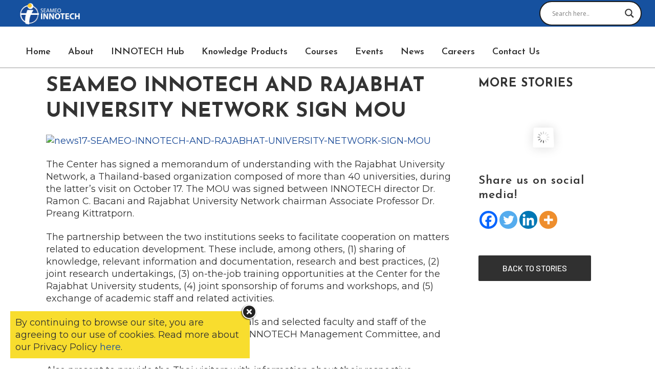

--- FILE ---
content_type: text/html; charset=UTF-8
request_url: https://www.seameo-innotech.org/seameo-innotech-and-rajabhat-university-network-sign-mou/
body_size: 156398
content:
<!DOCTYPE html>
<html lang="en-US">
<head>
	<meta charset="UTF-8" />
	
				<meta name="viewport" content="width=device-width,initial-scale=1,user-scalable=no">
		
            
            
	<link rel="profile" href="http://gmpg.org/xfn/11" />
	<link rel="pingback" href="https://www.seameo-innotech.org/xmlrpc.php" />

	<meta name='robots' content='index, follow, max-image-preview:large, max-snippet:-1, max-video-preview:-1' />
	<style>img:is([sizes="auto" i], [sizes^="auto," i]) { contain-intrinsic-size: 3000px 1500px }</style>
	
	<!-- This site is optimized with the Yoast SEO plugin v25.6 - https://yoast.com/wordpress/plugins/seo/ -->
	<title>SEAMEO INNOTECH AND RAJABHAT UNIVERSITY NETWORK SIGN MOU - SEAMEO INNOTECH</title>
	<link rel="canonical" href="https://www.seameo-innotech.org/seameo-innotech-and-rajabhat-university-network-sign-mou/" />
	<meta property="og:locale" content="en_US" />
	<meta property="og:type" content="article" />
	<meta property="og:title" content="SEAMEO INNOTECH AND RAJABHAT UNIVERSITY NETWORK SIGN MOU - SEAMEO INNOTECH" />
	<meta property="og:description" content="he Center has signed a memorandum of understanding with the Rajabhat University Network, a Thailand-based organization composed of more than 40 universities..." />
	<meta property="og:url" content="https://www.seameo-innotech.org/seameo-innotech-and-rajabhat-university-network-sign-mou/" />
	<meta property="og:site_name" content="SEAMEO INNOTECH" />
	<meta property="article:publisher" content="https://www.facebook.com/SEAMEOINNOTECH/" />
	<meta property="article:published_time" content="2011-10-20T00:00:00+00:00" />
	<meta property="og:image" content="http://localhost/seameo-migrate-main/wp-content/uploads/2013/11/news17-SEAMEO-INNOTECH-AND-RAJABHAT-UNIVERSITY-NETWORK-SIGN-MOU.jpg" />
	<meta name="author" content="admin" />
	<meta name="twitter:card" content="summary_large_image" />
	<meta name="twitter:creator" content="@SEAMEOINNOTECH" />
	<meta name="twitter:site" content="@SEAMEOINNOTECH" />
	<meta name="twitter:label1" content="Written by" />
	<meta name="twitter:data1" content="admin" />
	<meta name="twitter:label2" content="Est. reading time" />
	<meta name="twitter:data2" content="1 minute" />
	<script type="application/ld+json" class="yoast-schema-graph">{"@context":"https://schema.org","@graph":[{"@type":"Article","@id":"https://www.seameo-innotech.org/seameo-innotech-and-rajabhat-university-network-sign-mou/#article","isPartOf":{"@id":"https://www.seameo-innotech.org/seameo-innotech-and-rajabhat-university-network-sign-mou/"},"author":{"name":"admin","@id":"https://www.seameo-innotech.org/#/schema/person/86fa72581bf9ef7ab4a6ebc69ddbc34f"},"headline":"SEAMEO INNOTECH AND RAJABHAT UNIVERSITY NETWORK SIGN MOU","datePublished":"2011-10-20T00:00:00+00:00","mainEntityOfPage":{"@id":"https://www.seameo-innotech.org/seameo-innotech-and-rajabhat-university-network-sign-mou/"},"wordCount":167,"commentCount":0,"publisher":{"@id":"https://www.seameo-innotech.org/#organization"},"image":{"@id":"https://www.seameo-innotech.org/seameo-innotech-and-rajabhat-university-network-sign-mou/#primaryimage"},"thumbnailUrl":"http://localhost/seameo-migrate-main/wp-content/uploads/2013/11/news17-SEAMEO-INNOTECH-AND-RAJABHAT-UNIVERSITY-NETWORK-SIGN-MOU.jpg","articleSection":["News"],"inLanguage":"en-US","potentialAction":[{"@type":"CommentAction","name":"Comment","target":["https://www.seameo-innotech.org/seameo-innotech-and-rajabhat-university-network-sign-mou/#respond"]}]},{"@type":"WebPage","@id":"https://www.seameo-innotech.org/seameo-innotech-and-rajabhat-university-network-sign-mou/","url":"https://www.seameo-innotech.org/seameo-innotech-and-rajabhat-university-network-sign-mou/","name":"SEAMEO INNOTECH AND RAJABHAT UNIVERSITY NETWORK SIGN MOU - SEAMEO INNOTECH","isPartOf":{"@id":"https://www.seameo-innotech.org/#website"},"primaryImageOfPage":{"@id":"https://www.seameo-innotech.org/seameo-innotech-and-rajabhat-university-network-sign-mou/#primaryimage"},"image":{"@id":"https://www.seameo-innotech.org/seameo-innotech-and-rajabhat-university-network-sign-mou/#primaryimage"},"thumbnailUrl":"http://localhost/seameo-migrate-main/wp-content/uploads/2013/11/news17-SEAMEO-INNOTECH-AND-RAJABHAT-UNIVERSITY-NETWORK-SIGN-MOU.jpg","datePublished":"2011-10-20T00:00:00+00:00","breadcrumb":{"@id":"https://www.seameo-innotech.org/seameo-innotech-and-rajabhat-university-network-sign-mou/#breadcrumb"},"inLanguage":"en-US","potentialAction":[{"@type":"ReadAction","target":["https://www.seameo-innotech.org/seameo-innotech-and-rajabhat-university-network-sign-mou/"]}]},{"@type":"ImageObject","inLanguage":"en-US","@id":"https://www.seameo-innotech.org/seameo-innotech-and-rajabhat-university-network-sign-mou/#primaryimage","url":"http://localhost/seameo-migrate-main/wp-content/uploads/2013/11/news17-SEAMEO-INNOTECH-AND-RAJABHAT-UNIVERSITY-NETWORK-SIGN-MOU.jpg","contentUrl":"http://localhost/seameo-migrate-main/wp-content/uploads/2013/11/news17-SEAMEO-INNOTECH-AND-RAJABHAT-UNIVERSITY-NETWORK-SIGN-MOU.jpg"},{"@type":"BreadcrumbList","@id":"https://www.seameo-innotech.org/seameo-innotech-and-rajabhat-university-network-sign-mou/#breadcrumb","itemListElement":[{"@type":"ListItem","position":1,"name":"Home","item":"https://www.seameo-innotech.org/"},{"@type":"ListItem","position":2,"name":"SEAMEO INNOTECH AND RAJABHAT UNIVERSITY NETWORK SIGN MOU"}]},{"@type":"WebSite","@id":"https://www.seameo-innotech.org/#website","url":"https://www.seameo-innotech.org/","name":"SEAMEO INNOTECH","description":"Driving innovation for education","publisher":{"@id":"https://www.seameo-innotech.org/#organization"},"potentialAction":[{"@type":"SearchAction","target":{"@type":"EntryPoint","urlTemplate":"https://www.seameo-innotech.org/?s={search_term_string}"},"query-input":{"@type":"PropertyValueSpecification","valueRequired":true,"valueName":"search_term_string"}}],"inLanguage":"en-US"},{"@type":"Organization","@id":"https://www.seameo-innotech.org/#organization","name":"SEAMEO INNOTECH","url":"https://www.seameo-innotech.org/","logo":{"@type":"ImageObject","inLanguage":"en-US","@id":"https://www.seameo-innotech.org/#/schema/logo/image/","url":"https://www.seameo-innotech.org/wp-content/uploads/2020/02/INNOTECH-Logo.png","contentUrl":"https://www.seameo-innotech.org/wp-content/uploads/2020/02/INNOTECH-Logo.png","width":2649,"height":1213,"caption":"SEAMEO INNOTECH"},"image":{"@id":"https://www.seameo-innotech.org/#/schema/logo/image/"},"sameAs":["https://www.facebook.com/SEAMEOINNOTECH/","https://x.com/SEAMEOINNOTECH","https://www.instagram.com/seameoinnotech/","https://www.linkedin.com/company/seameoinnotech/","https://www.youtube.com/user/SeameoInnotechVideos"]},{"@type":"Person","@id":"https://www.seameo-innotech.org/#/schema/person/86fa72581bf9ef7ab4a6ebc69ddbc34f","name":"admin","image":{"@type":"ImageObject","inLanguage":"en-US","@id":"https://www.seameo-innotech.org/#/schema/person/image/","url":"https://secure.gravatar.com/avatar/15ac994355b2bd3fbabe8a494b8522ae4ac00c685ee75bce8e58f0fc99601616?s=96&d=mm&r=g","contentUrl":"https://secure.gravatar.com/avatar/15ac994355b2bd3fbabe8a494b8522ae4ac00c685ee75bce8e58f0fc99601616?s=96&d=mm&r=g","caption":"admin"}},false]}</script>
	<!-- / Yoast SEO plugin. -->


<link rel='dns-prefetch' href='//fonts.googleapis.com' />
<link rel="alternate" type="application/rss+xml" title="SEAMEO INNOTECH &raquo; Feed" href="https://www.seameo-innotech.org/feed/" />
<link rel="alternate" type="application/rss+xml" title="SEAMEO INNOTECH &raquo; Comments Feed" href="https://www.seameo-innotech.org/comments/feed/" />
<link rel="alternate" type="application/rss+xml" title="SEAMEO INNOTECH &raquo; SEAMEO INNOTECH AND RAJABHAT UNIVERSITY NETWORK SIGN MOU Comments Feed" href="https://www.seameo-innotech.org/seameo-innotech-and-rajabhat-university-network-sign-mou/feed/" />
<script type="text/javascript">
/* <![CDATA[ */
window._wpemojiSettings = {"baseUrl":"https:\/\/s.w.org\/images\/core\/emoji\/16.0.1\/72x72\/","ext":".png","svgUrl":"https:\/\/s.w.org\/images\/core\/emoji\/16.0.1\/svg\/","svgExt":".svg","source":{"concatemoji":"https:\/\/www.seameo-innotech.org\/wp-includes\/js\/wp-emoji-release.min.js?ver=6.8.2"}};
/*! This file is auto-generated */
!function(s,n){var o,i,e;function c(e){try{var t={supportTests:e,timestamp:(new Date).valueOf()};sessionStorage.setItem(o,JSON.stringify(t))}catch(e){}}function p(e,t,n){e.clearRect(0,0,e.canvas.width,e.canvas.height),e.fillText(t,0,0);var t=new Uint32Array(e.getImageData(0,0,e.canvas.width,e.canvas.height).data),a=(e.clearRect(0,0,e.canvas.width,e.canvas.height),e.fillText(n,0,0),new Uint32Array(e.getImageData(0,0,e.canvas.width,e.canvas.height).data));return t.every(function(e,t){return e===a[t]})}function u(e,t){e.clearRect(0,0,e.canvas.width,e.canvas.height),e.fillText(t,0,0);for(var n=e.getImageData(16,16,1,1),a=0;a<n.data.length;a++)if(0!==n.data[a])return!1;return!0}function f(e,t,n,a){switch(t){case"flag":return n(e,"\ud83c\udff3\ufe0f\u200d\u26a7\ufe0f","\ud83c\udff3\ufe0f\u200b\u26a7\ufe0f")?!1:!n(e,"\ud83c\udde8\ud83c\uddf6","\ud83c\udde8\u200b\ud83c\uddf6")&&!n(e,"\ud83c\udff4\udb40\udc67\udb40\udc62\udb40\udc65\udb40\udc6e\udb40\udc67\udb40\udc7f","\ud83c\udff4\u200b\udb40\udc67\u200b\udb40\udc62\u200b\udb40\udc65\u200b\udb40\udc6e\u200b\udb40\udc67\u200b\udb40\udc7f");case"emoji":return!a(e,"\ud83e\udedf")}return!1}function g(e,t,n,a){var r="undefined"!=typeof WorkerGlobalScope&&self instanceof WorkerGlobalScope?new OffscreenCanvas(300,150):s.createElement("canvas"),o=r.getContext("2d",{willReadFrequently:!0}),i=(o.textBaseline="top",o.font="600 32px Arial",{});return e.forEach(function(e){i[e]=t(o,e,n,a)}),i}function t(e){var t=s.createElement("script");t.src=e,t.defer=!0,s.head.appendChild(t)}"undefined"!=typeof Promise&&(o="wpEmojiSettingsSupports",i=["flag","emoji"],n.supports={everything:!0,everythingExceptFlag:!0},e=new Promise(function(e){s.addEventListener("DOMContentLoaded",e,{once:!0})}),new Promise(function(t){var n=function(){try{var e=JSON.parse(sessionStorage.getItem(o));if("object"==typeof e&&"number"==typeof e.timestamp&&(new Date).valueOf()<e.timestamp+604800&&"object"==typeof e.supportTests)return e.supportTests}catch(e){}return null}();if(!n){if("undefined"!=typeof Worker&&"undefined"!=typeof OffscreenCanvas&&"undefined"!=typeof URL&&URL.createObjectURL&&"undefined"!=typeof Blob)try{var e="postMessage("+g.toString()+"("+[JSON.stringify(i),f.toString(),p.toString(),u.toString()].join(",")+"));",a=new Blob([e],{type:"text/javascript"}),r=new Worker(URL.createObjectURL(a),{name:"wpTestEmojiSupports"});return void(r.onmessage=function(e){c(n=e.data),r.terminate(),t(n)})}catch(e){}c(n=g(i,f,p,u))}t(n)}).then(function(e){for(var t in e)n.supports[t]=e[t],n.supports.everything=n.supports.everything&&n.supports[t],"flag"!==t&&(n.supports.everythingExceptFlag=n.supports.everythingExceptFlag&&n.supports[t]);n.supports.everythingExceptFlag=n.supports.everythingExceptFlag&&!n.supports.flag,n.DOMReady=!1,n.readyCallback=function(){n.DOMReady=!0}}).then(function(){return e}).then(function(){var e;n.supports.everything||(n.readyCallback(),(e=n.source||{}).concatemoji?t(e.concatemoji):e.wpemoji&&e.twemoji&&(t(e.twemoji),t(e.wpemoji)))}))}((window,document),window._wpemojiSettings);
/* ]]> */
</script>
<style id='wp-emoji-styles-inline-css' type='text/css'>

	img.wp-smiley, img.emoji {
		display: inline !important;
		border: none !important;
		box-shadow: none !important;
		height: 1em !important;
		width: 1em !important;
		margin: 0 0.07em !important;
		vertical-align: -0.1em !important;
		background: none !important;
		padding: 0 !important;
	}
</style>
<link rel='stylesheet' id='bbp-default-css' href='https://www.seameo-innotech.org/wp-content/plugins/bbpress/templates/default/css/bbpress.min.css?ver=2.6.14' type='text/css' media='all' />
<link rel='stylesheet' id='contact-form-7-css' href='https://www.seameo-innotech.org/wp-content/plugins/contact-form-7/includes/css/styles.css?ver=6.1.1' type='text/css' media='all' />
<link rel='stylesheet' id='wpdm-fonticon-css' href='https://www.seameo-innotech.org/wp-content/plugins/download-manager/assets/wpdm-iconfont/css/wpdm-icons.css?ver=6.8.2' type='text/css' media='all' />
<link rel='stylesheet' id='wpdm-front-css' href='https://www.seameo-innotech.org/wp-content/plugins/download-manager/assets/css/front.min.css?ver=6.8.2' type='text/css' media='all' />
<link rel='stylesheet' id='essential-grid-plugin-settings-css' href='https://www.seameo-innotech.org/wp-content/plugins/essential-grid/public/assets/css/settings.css?ver=3.0.11' type='text/css' media='all' />
<link rel='stylesheet' id='tp-fontello-css' href='https://www.seameo-innotech.org/wp-content/plugins/essential-grid/public/assets/font/fontello/css/fontello.css?ver=3.0.11' type='text/css' media='all' />
<style id='woocommerce-inline-inline-css' type='text/css'>
.woocommerce form .form-row .required { visibility: visible; }
</style>
<link rel='stylesheet' id='if-menu-site-css-css' href='https://www.seameo-innotech.org/wp-content/plugins/if-menu/assets/if-menu-site.css?ver=6.8.2' type='text/css' media='all' />
<link rel='stylesheet' id='brands-styles-css' href='https://www.seameo-innotech.org/wp-content/plugins/woocommerce/assets/css/brands.css?ver=10.0.4' type='text/css' media='all' />
<link rel='stylesheet' id='mediaelement-css' href='https://www.seameo-innotech.org/wp-includes/js/mediaelement/mediaelementplayer-legacy.min.css?ver=4.2.17' type='text/css' media='all' />
<link rel='stylesheet' id='wp-mediaelement-css' href='https://www.seameo-innotech.org/wp-includes/js/mediaelement/wp-mediaelement.min.css?ver=6.8.2' type='text/css' media='all' />
<link rel='stylesheet' id='bridge-default-style-css' href='https://www.seameo-innotech.org/wp-content/themes/bridge/style.css?ver=6.8.2' type='text/css' media='all' />
<link rel='stylesheet' id='bridge-qode-font_awesome-css' href='https://www.seameo-innotech.org/wp-content/themes/bridge/css/font-awesome/css/font-awesome.min.css?ver=6.8.2' type='text/css' media='all' />
<link rel='stylesheet' id='bridge-qode-font_elegant-css' href='https://www.seameo-innotech.org/wp-content/themes/bridge/css/elegant-icons/style.min.css?ver=6.8.2' type='text/css' media='all' />
<link rel='stylesheet' id='bridge-qode-linea_icons-css' href='https://www.seameo-innotech.org/wp-content/themes/bridge/css/linea-icons/style.css?ver=6.8.2' type='text/css' media='all' />
<link rel='stylesheet' id='bridge-qode-dripicons-css' href='https://www.seameo-innotech.org/wp-content/themes/bridge/css/dripicons/dripicons.css?ver=6.8.2' type='text/css' media='all' />
<link rel='stylesheet' id='bridge-qode-kiko-css' href='https://www.seameo-innotech.org/wp-content/themes/bridge/css/kiko/kiko-all.css?ver=6.8.2' type='text/css' media='all' />
<link rel='stylesheet' id='bridge-qode-font_awesome_5-css' href='https://www.seameo-innotech.org/wp-content/themes/bridge/css/font-awesome-5/css/font-awesome-5.min.css?ver=6.8.2' type='text/css' media='all' />
<link rel='stylesheet' id='bridge-stylesheet-css' href='https://www.seameo-innotech.org/wp-content/themes/bridge/css/stylesheet.min.css?ver=6.8.2' type='text/css' media='all' />
<style id='bridge-stylesheet-inline-css' type='text/css'>
   .postid-1977.disabled_footer_top .footer_top_holder, .postid-1977.disabled_footer_bottom .footer_bottom_holder { display: none;}


</style>
<link rel='stylesheet' id='bridge-woocommerce-css' href='https://www.seameo-innotech.org/wp-content/themes/bridge/css/woocommerce.min.css?ver=6.8.2' type='text/css' media='all' />
<link rel='stylesheet' id='bridge-woocommerce-responsive-css' href='https://www.seameo-innotech.org/wp-content/themes/bridge/css/woocommerce_responsive.min.css?ver=6.8.2' type='text/css' media='all' />
<link rel='stylesheet' id='bridge-print-css' href='https://www.seameo-innotech.org/wp-content/themes/bridge/css/print.css?ver=6.8.2' type='text/css' media='all' />
<link rel='stylesheet' id='bridge-style-dynamic-css' href='https://www.seameo-innotech.org/wp-content/themes/bridge/css/style_dynamic_callback.php?ver=6.8.2' type='text/css' media='all' />
<link rel='stylesheet' id='bridge-responsive-css' href='https://www.seameo-innotech.org/wp-content/themes/bridge/css/responsive.min.css?ver=6.8.2' type='text/css' media='all' />
<link rel='stylesheet' id='bridge-style-dynamic-responsive-css' href='https://www.seameo-innotech.org/wp-content/themes/bridge/css/style_dynamic_responsive_callback.php?ver=6.8.2' type='text/css' media='all' />
<style id='bridge-style-dynamic-responsive-inline-css' type='text/css'>
.woocommerce div.product .summary p.price, .woocommerce div.product .summary p.price span.amount {
    padding-bottom: 22px;
}

.header_bottom nav.main_menu{
    padding-left: 19px;
}

.cf7_custom_style_1 input.wpcf7-form-control.wpcf7-text, .cf7_custom_style_1 input.wpcf7-form-control.wpcf7-number, .cf7_custom_style_1 input.wpcf7-form-control.wpcf7-date, .cf7_custom_style_1 textarea.wpcf7-form-control.wpcf7-textarea, .cf7_custom_style_1 select.wpcf7-form-control.wpcf7-select, .cf7_custom_style_1 input.wpcf7-form-control.wpcf7-quiz{
    margin-top: -1px;
    text-align: center;
}

.cf7_custom_style_1 input.wpcf7-form-control.wpcf7-submit{
    margin-top: 12px;
}
.testimonials_c_holder .flex-control-nav {
    margin-top: 0px; 
}
.testimonials_c_holder .testimonial_content_inner{
    padding-bottom: 45px; 
}
.testimonials_c_holder .flex-control-nav li a, .testimonials_c_holder .flex-control-nav li:hover a, .testimonials_c_holder .flex-control-nav li a.flex-active{
    border-width: 2px;
}
.testimonials_c_holder .flex-control-nav li{
    margin: 0 4px;
}
.woocommerce .product .onsale{
    right: 16px;
    left: initial;
    top: 16px;
}
.woocommerce .product .images{
    margin-bottom: 50px;
}
.woocommerce div.product div.related .qode-related-upsells-title{
margin-bottom: 20px;
}
</style>
<link rel='stylesheet' id='js_composer_front-css' href='https://www.seameo-innotech.org/wp-content/plugins/js_composer/assets/css/js_composer.min.css?ver=8.2' type='text/css' media='all' />
<link rel='stylesheet' id='bridge-style-handle-google-fonts-css' href='https://fonts.googleapis.com/css?family=Raleway%3A100%2C200%2C300%2C400%2C500%2C600%2C700%2C800%2C900%2C100italic%2C300italic%2C400italic%2C700italic%7CJosefin+Sans%3A100%2C200%2C300%2C400%2C500%2C600%2C700%2C800%2C900%2C100italic%2C300italic%2C400italic%2C700italic%7CMontserrat%3A100%2C200%2C300%2C400%2C500%2C600%2C700%2C800%2C900%2C100italic%2C300italic%2C400italic%2C700italic%7CBarlow%3A100%2C200%2C300%2C400%2C500%2C600%2C700%2C800%2C900%2C100italic%2C300italic%2C400italic%2C700italic%7CRoboto%3A100%2C200%2C300%2C400%2C500%2C600%2C700%2C800%2C900%2C100italic%2C300italic%2C400italic%2C700italic&#038;subset=latin%2Clatin-ext&#038;ver=1.0.0' type='text/css' media='all' />
<link rel='stylesheet' id='bridge-core-dashboard-style-css' href='https://www.seameo-innotech.org/wp-content/plugins/bridge-core/modules/core-dashboard/assets/css/core-dashboard.min.css?ver=6.8.2' type='text/css' media='all' />
<link rel='stylesheet' id='wpdreams-asl-basic-css' href='https://www.seameo-innotech.org/wp-content/plugins/ajax-search-lite/css/style.basic.css?ver=4.13.1' type='text/css' media='all' />
<link rel='stylesheet' id='wpdreams-asl-instance-css' href='https://www.seameo-innotech.org/wp-content/plugins/ajax-search-lite/css/style-curvy-black.css?ver=4.13.1' type='text/css' media='all' />
<link rel='stylesheet' id='evcal_google_fonts-css' href='//fonts.googleapis.com/css?family=Oswald%3A400%2C300%7COpen+Sans%3A700%2C400%2C400i%7CRoboto%3A700%2C400&#038;ver=6.8.2' type='text/css' media='screen' />
<link rel='stylesheet' id='evcal_cal_default-css' href='//www.seameo-innotech.org/wp-content/plugins/eventON/assets/css/eventon_styles.css?ver=2.8.8' type='text/css' media='all' />
<link rel='stylesheet' id='evo_font_icons-css' href='//www.seameo-innotech.org/wp-content/plugins/eventON/assets/fonts/all.css?ver=2.8.8' type='text/css' media='all' />
<link rel='stylesheet' id='evo_TX_styles-css' href='//www.seameo-innotech.org/wp-content/plugins/eventon-tickets/assets/tx_styles.css?ver=1.7.11' type='text/css' media='all' />
<link rel='stylesheet' id='eventon_dynamic_styles-css' href='//www.seameo-innotech.org/wp-content/plugins/eventON/assets/css/eventon_dynamic_styles.css?ver=2.8.8' type='text/css' media='all' />
<link rel='stylesheet' id='heateor_sss_frontend_css-css' href='https://www.seameo-innotech.org/wp-content/plugins/sassy-social-share/public/css/sassy-social-share-public.css?ver=3.3.77' type='text/css' media='all' />
<style id='heateor_sss_frontend_css-inline-css' type='text/css'>
.heateor_sss_button_instagram span.heateor_sss_svg,a.heateor_sss_instagram span.heateor_sss_svg{background:radial-gradient(circle at 30% 107%,#fdf497 0,#fdf497 5%,#fd5949 45%,#d6249f 60%,#285aeb 90%)}.heateor_sss_horizontal_sharing .heateor_sss_svg,.heateor_sss_standard_follow_icons_container .heateor_sss_svg{color:#fff;border-width:0px;border-style:solid;border-color:transparent}.heateor_sss_horizontal_sharing .heateorSssTCBackground{color:#666}.heateor_sss_horizontal_sharing span.heateor_sss_svg:hover,.heateor_sss_standard_follow_icons_container span.heateor_sss_svg:hover{border-color:transparent;}.heateor_sss_vertical_sharing span.heateor_sss_svg,.heateor_sss_floating_follow_icons_container span.heateor_sss_svg{color:#fff;border-width:0px;border-style:solid;border-color:transparent;}.heateor_sss_vertical_sharing .heateorSssTCBackground{color:#666;}.heateor_sss_vertical_sharing span.heateor_sss_svg:hover,.heateor_sss_floating_follow_icons_container span.heateor_sss_svg:hover{border-color:transparent;}@media screen and (max-width:783px) {.heateor_sss_vertical_sharing{display:none!important}}
</style>
<link rel='stylesheet' id='bridge-childstyle-css' href='https://www.seameo-innotech.org/wp-content/themes/bridge-child/style.css?ver=6.8.2' type='text/css' media='all' />
<!--n2css--><!--n2js--><script type="text/javascript" src="https://www.seameo-innotech.org/wp-includes/js/dist/vendor/react.min.js?ver=18.3.1.1" id="react-js"></script>
<script type="text/javascript" src="https://www.seameo-innotech.org/wp-includes/js/dist/vendor/react-dom.min.js?ver=18.3.1.1" id="react-dom-js"></script>
<script type="text/javascript" src="https://www.seameo-innotech.org/wp-includes/js/dist/vendor/react-jsx-runtime.min.js?ver=18.3.1" id="react-jsx-runtime-js"></script>
<script type="text/javascript" src="https://www.seameo-innotech.org/wp-includes/js/dist/dom-ready.min.js?ver=f77871ff7694fffea381" id="wp-dom-ready-js"></script>
<script type="text/javascript" src="https://www.seameo-innotech.org/wp-includes/js/dist/hooks.min.js?ver=4d63a3d491d11ffd8ac6" id="wp-hooks-js"></script>
<script type="text/javascript" src="https://www.seameo-innotech.org/wp-includes/js/dist/i18n.min.js?ver=5e580eb46a90c2b997e6" id="wp-i18n-js"></script>
<script type="text/javascript" id="wp-i18n-js-after">
/* <![CDATA[ */
wp.i18n.setLocaleData( { 'text direction\u0004ltr': [ 'ltr' ] } );
/* ]]> */
</script>
<script type="text/javascript" src="https://www.seameo-innotech.org/wp-includes/js/dist/a11y.min.js?ver=3156534cc54473497e14" id="wp-a11y-js"></script>
<script type="text/javascript" src="https://www.seameo-innotech.org/wp-includes/js/dist/vendor/wp-polyfill.min.js?ver=3.15.0" id="wp-polyfill-js"></script>
<script type="text/javascript" src="https://www.seameo-innotech.org/wp-includes/js/dist/url.min.js?ver=c2964167dfe2477c14ea" id="wp-url-js"></script>
<script type="text/javascript" src="https://www.seameo-innotech.org/wp-includes/js/dist/api-fetch.min.js?ver=3623a576c78df404ff20" id="wp-api-fetch-js"></script>
<script type="text/javascript" id="wp-api-fetch-js-after">
/* <![CDATA[ */
wp.apiFetch.use( wp.apiFetch.createRootURLMiddleware( "https://www.seameo-innotech.org/wp-json/" ) );
wp.apiFetch.nonceMiddleware = wp.apiFetch.createNonceMiddleware( "a224264f1b" );
wp.apiFetch.use( wp.apiFetch.nonceMiddleware );
wp.apiFetch.use( wp.apiFetch.mediaUploadMiddleware );
wp.apiFetch.nonceEndpoint = "https://www.seameo-innotech.org/wp-admin/admin-ajax.php?action=rest-nonce";
/* ]]> */
</script>
<script type="text/javascript" src="https://www.seameo-innotech.org/wp-includes/js/dist/blob.min.js?ver=9113eed771d446f4a556" id="wp-blob-js"></script>
<script type="text/javascript" src="https://www.seameo-innotech.org/wp-includes/js/dist/block-serialization-default-parser.min.js?ver=14d44daebf663d05d330" id="wp-block-serialization-default-parser-js"></script>
<script type="text/javascript" src="https://www.seameo-innotech.org/wp-includes/js/dist/autop.min.js?ver=9fb50649848277dd318d" id="wp-autop-js"></script>
<script type="text/javascript" src="https://www.seameo-innotech.org/wp-includes/js/dist/deprecated.min.js?ver=e1f84915c5e8ae38964c" id="wp-deprecated-js"></script>
<script type="text/javascript" src="https://www.seameo-innotech.org/wp-includes/js/dist/dom.min.js?ver=80bd57c84b45cf04f4ce" id="wp-dom-js"></script>
<script type="text/javascript" src="https://www.seameo-innotech.org/wp-includes/js/dist/escape-html.min.js?ver=6561a406d2d232a6fbd2" id="wp-escape-html-js"></script>
<script type="text/javascript" src="https://www.seameo-innotech.org/wp-includes/js/dist/element.min.js?ver=a4eeeadd23c0d7ab1d2d" id="wp-element-js"></script>
<script type="text/javascript" src="https://www.seameo-innotech.org/wp-includes/js/dist/is-shallow-equal.min.js?ver=e0f9f1d78d83f5196979" id="wp-is-shallow-equal-js"></script>
<script type="text/javascript" src="https://www.seameo-innotech.org/wp-includes/js/dist/keycodes.min.js?ver=034ff647a54b018581d3" id="wp-keycodes-js"></script>
<script type="text/javascript" src="https://www.seameo-innotech.org/wp-includes/js/dist/priority-queue.min.js?ver=9c21c957c7e50ffdbf48" id="wp-priority-queue-js"></script>
<script type="text/javascript" src="https://www.seameo-innotech.org/wp-includes/js/dist/compose.min.js?ver=84bcf832a5c99203f3db" id="wp-compose-js"></script>
<script type="text/javascript" src="https://www.seameo-innotech.org/wp-includes/js/dist/private-apis.min.js?ver=0f8478f1ba7e0eea562b" id="wp-private-apis-js"></script>
<script type="text/javascript" src="https://www.seameo-innotech.org/wp-includes/js/dist/redux-routine.min.js?ver=8bb92d45458b29590f53" id="wp-redux-routine-js"></script>
<script type="text/javascript" src="https://www.seameo-innotech.org/wp-includes/js/dist/data.min.js?ver=fe6c4835cd00e12493c3" id="wp-data-js"></script>
<script type="text/javascript" id="wp-data-js-after">
/* <![CDATA[ */
( function() {
	var userId = 0;
	var storageKey = "WP_DATA_USER_" + userId;
	wp.data
		.use( wp.data.plugins.persistence, { storageKey: storageKey } );
} )();
/* ]]> */
</script>
<script type="text/javascript" src="https://www.seameo-innotech.org/wp-includes/js/dist/html-entities.min.js?ver=2cd3358363e0675638fb" id="wp-html-entities-js"></script>
<script type="text/javascript" src="https://www.seameo-innotech.org/wp-includes/js/dist/rich-text.min.js?ver=74178fc8c4d67d66f1a8" id="wp-rich-text-js"></script>
<script type="text/javascript" src="https://www.seameo-innotech.org/wp-includes/js/dist/shortcode.min.js?ver=b7747eee0efafd2f0c3b" id="wp-shortcode-js"></script>
<script type="text/javascript" src="https://www.seameo-innotech.org/wp-includes/js/dist/warning.min.js?ver=ed7c8b0940914f4fe44b" id="wp-warning-js"></script>
<script type="text/javascript" src="https://www.seameo-innotech.org/wp-includes/js/dist/blocks.min.js?ver=84530c06a3c62815b497" id="wp-blocks-js"></script>
<script type="text/javascript" src="https://www.seameo-innotech.org/wp-includes/js/dist/vendor/moment.min.js?ver=2.30.1" id="moment-js"></script>
<script type="text/javascript" id="moment-js-after">
/* <![CDATA[ */
moment.updateLocale( 'en_US', {"months":["January","February","March","April","May","June","July","August","September","October","November","December"],"monthsShort":["Jan","Feb","Mar","Apr","May","Jun","Jul","Aug","Sep","Oct","Nov","Dec"],"weekdays":["Sunday","Monday","Tuesday","Wednesday","Thursday","Friday","Saturday"],"weekdaysShort":["Sun","Mon","Tue","Wed","Thu","Fri","Sat"],"week":{"dow":1},"longDateFormat":{"LT":"g:i a","LTS":null,"L":null,"LL":"F j, Y","LLL":"F j, Y g:i a","LLLL":null}} );
/* ]]> */
</script>
<script type="text/javascript" src="https://www.seameo-innotech.org/wp-includes/js/dist/date.min.js?ver=85ff222add187a4e358f" id="wp-date-js"></script>
<script type="text/javascript" id="wp-date-js-after">
/* <![CDATA[ */
wp.date.setSettings( {"l10n":{"locale":"en_US","months":["January","February","March","April","May","June","July","August","September","October","November","December"],"monthsShort":["Jan","Feb","Mar","Apr","May","Jun","Jul","Aug","Sep","Oct","Nov","Dec"],"weekdays":["Sunday","Monday","Tuesday","Wednesday","Thursday","Friday","Saturday"],"weekdaysShort":["Sun","Mon","Tue","Wed","Thu","Fri","Sat"],"meridiem":{"am":"am","pm":"pm","AM":"AM","PM":"PM"},"relative":{"future":"%s from now","past":"%s ago","s":"a second","ss":"%d seconds","m":"a minute","mm":"%d minutes","h":"an hour","hh":"%d hours","d":"a day","dd":"%d days","M":"a month","MM":"%d months","y":"a year","yy":"%d years"},"startOfWeek":1},"formats":{"time":"g:i a","date":"F j, Y","datetime":"F j, Y g:i a","datetimeAbbreviated":"M j, Y g:i a"},"timezone":{"offset":8,"offsetFormatted":"8","string":"","abbr":""}} );
/* ]]> */
</script>
<script type="text/javascript" src="https://www.seameo-innotech.org/wp-includes/js/dist/primitives.min.js?ver=aef2543ab60c8c9bb609" id="wp-primitives-js"></script>
<script type="text/javascript" src="https://www.seameo-innotech.org/wp-includes/js/dist/components.min.js?ver=865f2ec3b5f5195705e0" id="wp-components-js"></script>
<script type="text/javascript" src="https://www.seameo-innotech.org/wp-includes/js/dist/keyboard-shortcuts.min.js?ver=32686e58e84193ce808b" id="wp-keyboard-shortcuts-js"></script>
<script type="text/javascript" src="https://www.seameo-innotech.org/wp-includes/js/dist/commands.min.js?ver=14ee29ad1743be844b11" id="wp-commands-js"></script>
<script type="text/javascript" src="https://www.seameo-innotech.org/wp-includes/js/dist/notices.min.js?ver=673a68a7ac2f556ed50b" id="wp-notices-js"></script>
<script type="text/javascript" src="https://www.seameo-innotech.org/wp-includes/js/dist/preferences-persistence.min.js?ver=9307a8c9e3254140a223" id="wp-preferences-persistence-js"></script>
<script type="text/javascript" src="https://www.seameo-innotech.org/wp-includes/js/dist/preferences.min.js?ver=4aa23582b858c882a887" id="wp-preferences-js"></script>
<script type="text/javascript" id="wp-preferences-js-after">
/* <![CDATA[ */
( function() {
				var serverData = false;
				var userId = "0";
				var persistenceLayer = wp.preferencesPersistence.__unstableCreatePersistenceLayer( serverData, userId );
				var preferencesStore = wp.preferences.store;
				wp.data.dispatch( preferencesStore ).setPersistenceLayer( persistenceLayer );
			} ) ();
/* ]]> */
</script>
<script type="text/javascript" src="https://www.seameo-innotech.org/wp-includes/js/dist/style-engine.min.js?ver=08cc10e9532531e22456" id="wp-style-engine-js"></script>
<script type="text/javascript" src="https://www.seameo-innotech.org/wp-includes/js/dist/token-list.min.js?ver=3b5f5dcfde830ecef24f" id="wp-token-list-js"></script>
<script type="text/javascript" src="https://www.seameo-innotech.org/wp-includes/js/dist/block-editor.min.js?ver=b3b0b55b35e04df52f7c" id="wp-block-editor-js"></script>
<script type="text/javascript" src="https://www.seameo-innotech.org/wp-includes/js/dist/server-side-render.min.js?ver=345a014347e34be995f0" id="wp-server-side-render-js"></script>
<script type="text/javascript" src="https://www.seameo-innotech.org/wp-content/plugins/logo-showcase-ultimate/build/index.js?ver=6.8.2" id="lcg-gutenberg-js-js"></script>
<script type="text/javascript" src="https://www.seameo-innotech.org/wp-includes/js/jquery/jquery.min.js?ver=3.7.1" id="jquery-core-js"></script>
<script type="text/javascript" src="https://www.seameo-innotech.org/wp-includes/js/jquery/jquery-migrate.min.js?ver=3.4.1" id="jquery-migrate-js"></script>
<script type="text/javascript" src="https://www.seameo-innotech.org/wp-content/plugins/download-manager/assets/js/wpdm.min.js?ver=6.8.2" id="wpdm-frontend-js-js"></script>
<script type="text/javascript" id="wpdm-frontjs-js-extra">
/* <![CDATA[ */
var wpdm_url = {"home":"https:\/\/www.seameo-innotech.org\/","site":"https:\/\/www.seameo-innotech.org\/","ajax":"https:\/\/www.seameo-innotech.org\/wp-admin\/admin-ajax.php"};
var wpdm_js = {"spinner":"<i class=\"wpdm-icon wpdm-sun wpdm-spin\"><\/i>","client_id":"8f2eb05a9aaf62178851116d92a0d2e6"};
var wpdm_strings = {"pass_var":"Password Verified!","pass_var_q":"Please click following button to start download.","start_dl":"Start Download"};
/* ]]> */
</script>
<script type="text/javascript" src="https://www.seameo-innotech.org/wp-content/plugins/download-manager/assets/js/front.min.js?ver=3.3.20" id="wpdm-frontjs-js"></script>
<script type="text/javascript" src="https://www.seameo-innotech.org/wp-content/plugins/revslider/public/assets/js/rbtools.min.js?ver=6.6.10" async id="tp-tools-js"></script>
<script type="text/javascript" src="https://www.seameo-innotech.org/wp-content/plugins/revslider/public/assets/js/rs6.min.js?ver=6.6.10" async id="revmin-js"></script>
<script type="text/javascript" src="https://www.seameo-innotech.org/wp-content/plugins/woocommerce/assets/js/jquery-blockui/jquery.blockUI.min.js?ver=2.7.0-wc.10.0.4" id="jquery-blockui-js" data-wp-strategy="defer"></script>
<script type="text/javascript" id="wc-add-to-cart-js-extra">
/* <![CDATA[ */
var wc_add_to_cart_params = {"ajax_url":"\/wp-admin\/admin-ajax.php","wc_ajax_url":"\/?wc-ajax=%%endpoint%%","i18n_view_cart":"View cart","cart_url":"https:\/\/www.seameo-innotech.org","is_cart":"","cart_redirect_after_add":"no"};
/* ]]> */
</script>
<script type="text/javascript" src="https://www.seameo-innotech.org/wp-content/plugins/woocommerce/assets/js/frontend/add-to-cart.min.js?ver=10.0.4" id="wc-add-to-cart-js" data-wp-strategy="defer"></script>
<script type="text/javascript" src="https://www.seameo-innotech.org/wp-content/plugins/woocommerce/assets/js/js-cookie/js.cookie.min.js?ver=2.1.4-wc.10.0.4" id="js-cookie-js" defer="defer" data-wp-strategy="defer"></script>
<script type="text/javascript" id="woocommerce-js-extra">
/* <![CDATA[ */
var woocommerce_params = {"ajax_url":"\/wp-admin\/admin-ajax.php","wc_ajax_url":"\/?wc-ajax=%%endpoint%%","i18n_password_show":"Show password","i18n_password_hide":"Hide password"};
/* ]]> */
</script>
<script type="text/javascript" src="https://www.seameo-innotech.org/wp-content/plugins/woocommerce/assets/js/frontend/woocommerce.min.js?ver=10.0.4" id="woocommerce-js" defer="defer" data-wp-strategy="defer"></script>
<script type="text/javascript" src="https://www.seameo-innotech.org/wp-content/plugins/js_composer/assets/js/vendors/woocommerce-add-to-cart.js?ver=8.2" id="vc_woocommerce-add-to-cart-js-js"></script>
<script type="text/javascript" src="https://www.seameo-innotech.org/wp-content/plugins/woocommerce/assets/js/select2/select2.full.min.js?ver=4.0.3-wc.10.0.4" id="select2-js" defer="defer" data-wp-strategy="defer"></script>
<script></script><link rel="https://api.w.org/" href="https://www.seameo-innotech.org/wp-json/" /><link rel="alternate" title="JSON" type="application/json" href="https://www.seameo-innotech.org/wp-json/wp/v2/posts/1977" /><link rel="EditURI" type="application/rsd+xml" title="RSD" href="https://www.seameo-innotech.org/xmlrpc.php?rsd" />
<meta name="generator" content="WordPress 6.8.2" />
<meta name="generator" content="WooCommerce 10.0.4" />
<link rel='shortlink' href='https://www.seameo-innotech.org/?p=1977' />
<link rel="alternate" title="oEmbed (JSON)" type="application/json+oembed" href="https://www.seameo-innotech.org/wp-json/oembed/1.0/embed?url=https%3A%2F%2Fwww.seameo-innotech.org%2Fseameo-innotech-and-rajabhat-university-network-sign-mou%2F" />
<link rel="alternate" title="oEmbed (XML)" type="text/xml+oembed" href="https://www.seameo-innotech.org/wp-json/oembed/1.0/embed?url=https%3A%2F%2Fwww.seameo-innotech.org%2Fseameo-innotech-and-rajabhat-university-network-sign-mou%2F&#038;format=xml" />
<!-- Global site tag (gtag.js) - Google Analytics -->
<script async src="https://www.googletagmanager.com/gtag/js?id=UA-42256427-1"></script>
<script>
  window.dataLayer = window.dataLayer || [];
  function gtag(){dataLayer.push(arguments);}
  gtag('js', new Date());

  gtag('config', 'UA-42256427-1');
</script>

<!-- Google Tag Manager -->
<script>(function(w,d,s,l,i){w[l]=w[l]||[];w[l].push({'gtm.start':
new Date().getTime(),event:'gtm.js'});var f=d.getElementsByTagName(s)[0],
j=d.createElement(s),dl=l!='dataLayer'?'&l='+l:'';j.async=true;j.src=
'https://www.googletagmanager.com/gtm.js?id='+i+dl;f.parentNode.insertBefore(j,f);
})(window,document,'script','dataLayer','GTM-K4C6L25');</script>
<!-- End Google Tag Manager -->

<script type="application/ld+json">
{
  "@context": "https://schema.org",
  "@type": "EducationalOrganization",
  "name": "SEAMEO Regional Center for Educational Innovation and Technology",
  "alternateName": "SEAMEO INNOTECH",
  "url": "https://www.seameo-innotech.org/",
  "logo": "https://www.seameo-innotech.org/wp-content/uploads/2020/05/INNOTECH-Logo-White-1-300x137.png",
  "contactPoint": {
    "@type": "ContactPoint",
    "telephone": "(+632) 8-924-7681 to 84",
    "contactType": "customer service",
    "areaServed": "PH",
    "availableLanguage": ["en","Tagalog"]
  },
  "sameAs": [
    "https://www.facebook.com/SEAMEOINNOTECH/",
    "https://twitter.com/SEAMEOINNOTECH",
    "https://www.instagram.com/seameoinnotech/",
    "https://www.youtube.com/channel/UCbf7XCktfYeYS9IxSmBcM6A",
    "https://www.linkedin.com/company/seameoinnotech"
  ]
}
</script>

<script src="https://code.jquery.com/jquery-3.5.0.js"></script>
<script src="https://cdnjs.cloudflare.com/ajax/libs/jquery/3.5.0/jquery.min.js"></script>
<script>
$(document).ready(function() {
	$(".lshowcase-logos .lshowcase-boxInner a").attr('rel','nofollow');
	$(".logo-nofollow .wpwax-lsu-item .wpwax-lsu-item-inner a").attr('rel','nofollow');
});
</script>    
    <script type="text/javascript">
        var ajaxurl = 'https://www.seameo-innotech.org/wp-admin/admin-ajax.php';
    </script>
	<noscript><style>.woocommerce-product-gallery{ opacity: 1 !important; }</style></noscript>
					<link rel="preconnect" href="https://fonts.gstatic.com" crossorigin />
				<link rel="preload" as="style" href="//fonts.googleapis.com/css?family=Open+Sans&display=swap" />
				<link rel="stylesheet" href="//fonts.googleapis.com/css?family=Open+Sans&display=swap" media="all" />
				

<!-- EventON Version -->
<meta name="generator" content="EventON 2.8.8" />


<!-- Meta Pixel Code -->
<script type='text/javascript'>
!function(f,b,e,v,n,t,s){if(f.fbq)return;n=f.fbq=function(){n.callMethod?
n.callMethod.apply(n,arguments):n.queue.push(arguments)};if(!f._fbq)f._fbq=n;
n.push=n;n.loaded=!0;n.version='2.0';n.queue=[];t=b.createElement(e);t.async=!0;
t.src=v;s=b.getElementsByTagName(e)[0];s.parentNode.insertBefore(t,s)}(window,
document,'script','https://connect.facebook.net/en_US/fbevents.js?v=next');
</script>
<!-- End Meta Pixel Code -->
<script type='text/javascript'>var url = window.location.origin + '?ob=open-bridge';
            fbq('set', 'openbridge', '369135077469118', url);
fbq('init', '369135077469118', {}, {
    "agent": "wordpress-6.8.2-4.1.4"
})</script><script type='text/javascript'>
    fbq('track', 'PageView', []);
  </script><meta name="generator" content="Powered by WPBakery Page Builder - drag and drop page builder for WordPress."/>
<meta name="generator" content="Powered by Slider Revolution 6.6.10 - responsive, Mobile-Friendly Slider Plugin for WordPress with comfortable drag and drop interface." />
			            <style>
				            
					div[id*='ajaxsearchlitesettings'].searchsettings .asl_option_inner label {
						font-size: 0px !important;
						color: rgba(0, 0, 0, 0);
					}
					div[id*='ajaxsearchlitesettings'].searchsettings .asl_option_inner label:after {
						font-size: 11px !important;
						position: absolute;
						top: 0;
						left: 0;
						z-index: 1;
					}
					.asl_w_container {
						width: 100%;
						margin: 0px 0px 0px 0px;
						min-width: 200px;
					}
					div[id*='ajaxsearchlite'].asl_m {
						width: 100%;
					}
					div[id*='ajaxsearchliteres'].wpdreams_asl_results div.resdrg span.highlighted {
						font-weight: bold;
						color: rgba(217, 49, 43, 1);
						background-color: rgba(238, 238, 238, 1);
					}
					div[id*='ajaxsearchliteres'].wpdreams_asl_results .results img.asl_image {
						width: 70px;
						height: 70px;
						object-fit: cover;
					}
					div[id*='ajaxsearchlite'].asl_r .results {
						max-height: none;
					}
					div[id*='ajaxsearchlite'].asl_r {
						position: absolute;
					}
				
						div.asl_r.asl_w.vertical .results .item::after {
							display: block;
							position: absolute;
							bottom: 0;
							content: '';
							height: 1px;
							width: 100%;
							background: #D8D8D8;
						}
						div.asl_r.asl_w.vertical .results .item.asl_last_item::after {
							display: none;
						}
								            </style>
			            <link rel="icon" href="https://www.seameo-innotech.org/wp-content/uploads/2020/02/cropped-INNOTECH-Logo-Vertical-1-32x32.png" sizes="32x32" />
<link rel="icon" href="https://www.seameo-innotech.org/wp-content/uploads/2020/02/cropped-INNOTECH-Logo-Vertical-1-192x192.png" sizes="192x192" />
<link rel="apple-touch-icon" href="https://www.seameo-innotech.org/wp-content/uploads/2020/02/cropped-INNOTECH-Logo-Vertical-1-180x180.png" />
<meta name="msapplication-TileImage" content="https://www.seameo-innotech.org/wp-content/uploads/2020/02/cropped-INNOTECH-Logo-Vertical-1-270x270.png" />
<script>function setREVStartSize(e){
			//window.requestAnimationFrame(function() {
				window.RSIW = window.RSIW===undefined ? window.innerWidth : window.RSIW;
				window.RSIH = window.RSIH===undefined ? window.innerHeight : window.RSIH;
				try {
					var pw = document.getElementById(e.c).parentNode.offsetWidth,
						newh;
					pw = pw===0 || isNaN(pw) || (e.l=="fullwidth" || e.layout=="fullwidth") ? window.RSIW : pw;
					e.tabw = e.tabw===undefined ? 0 : parseInt(e.tabw);
					e.thumbw = e.thumbw===undefined ? 0 : parseInt(e.thumbw);
					e.tabh = e.tabh===undefined ? 0 : parseInt(e.tabh);
					e.thumbh = e.thumbh===undefined ? 0 : parseInt(e.thumbh);
					e.tabhide = e.tabhide===undefined ? 0 : parseInt(e.tabhide);
					e.thumbhide = e.thumbhide===undefined ? 0 : parseInt(e.thumbhide);
					e.mh = e.mh===undefined || e.mh=="" || e.mh==="auto" ? 0 : parseInt(e.mh,0);
					if(e.layout==="fullscreen" || e.l==="fullscreen")
						newh = Math.max(e.mh,window.RSIH);
					else{
						e.gw = Array.isArray(e.gw) ? e.gw : [e.gw];
						for (var i in e.rl) if (e.gw[i]===undefined || e.gw[i]===0) e.gw[i] = e.gw[i-1];
						e.gh = e.el===undefined || e.el==="" || (Array.isArray(e.el) && e.el.length==0)? e.gh : e.el;
						e.gh = Array.isArray(e.gh) ? e.gh : [e.gh];
						for (var i in e.rl) if (e.gh[i]===undefined || e.gh[i]===0) e.gh[i] = e.gh[i-1];
											
						var nl = new Array(e.rl.length),
							ix = 0,
							sl;
						e.tabw = e.tabhide>=pw ? 0 : e.tabw;
						e.thumbw = e.thumbhide>=pw ? 0 : e.thumbw;
						e.tabh = e.tabhide>=pw ? 0 : e.tabh;
						e.thumbh = e.thumbhide>=pw ? 0 : e.thumbh;
						for (var i in e.rl) nl[i] = e.rl[i]<window.RSIW ? 0 : e.rl[i];
						sl = nl[0];
						for (var i in nl) if (sl>nl[i] && nl[i]>0) { sl = nl[i]; ix=i;}
						var m = pw>(e.gw[ix]+e.tabw+e.thumbw) ? 1 : (pw-(e.tabw+e.thumbw)) / (e.gw[ix]);
						newh =  (e.gh[ix] * m) + (e.tabh + e.thumbh);
					}
					var el = document.getElementById(e.c);
					if (el!==null && el) el.style.height = newh+"px";
					el = document.getElementById(e.c+"_wrapper");
					if (el!==null && el) {
						el.style.height = newh+"px";
						el.style.display = "block";
					}
				} catch(e){
					console.log("Failure at Presize of Slider:" + e)
				}
			//});
		  };</script>
		<style type="text/css" id="wp-custom-css">
			/* .header_bottom.clearfix {
    background-color: #fff !important;
}

.header_top.clearfix {
  height: 15% !important;
	margin-top:10px !important;
} */


@media only screen and (min-width : 1280px) {
li#nav-menu-item-588 {
    margin-left: 197px !important;
}
}

@media only screen and (min-width : 1360px) {
li#nav-menu-item-588 {
    margin-left: 278px !important;
}
}

@media only screen and (min-width : 1366px) {
li#nav-menu-item-588 {
    margin-left: 284px !important;
}
}

@media only screen and (min-width : 1440px) {
li#nav-menu-item-588 {
    margin-left: 359px !important;
}
}

@media only screen and (min-width : 1920px) {
li#nav-menu-item-588 {
   margin-left: 46em !important;
}
}

article > h3 {
   font-size: 25px !important;
   line-height: 30px !important;
}

article > .control {
   margin: 20px 0px !important;
}

article {
 	margin-right: .3% !important;
	margin-bottom: 20px !important;
}

article > .control > a {
	padding: 0px !important;
}

h2.entry_title {
    margin-top: 40px !important;
}

span.date.entry_date.updated {
    display: none !important;
}

a.qode-like {
    display: none !important;
}


/* my edits before this */


.beige {
    padding: 50px;
    background: #4d4d4d;
    min-height: 200px;
}

.beige h3 {
    font-size: 30px;
}

.beige p, .beige h3 {
    color: white;
}
.beige h3 {
    font-size: 30px;
}
.info-row {
    padding: 20px 100px 20px 100px;
}

.bldg-program {
    padding: 0px 100px 100px 100px;
}


@media only screen and (min-width: 601px) {
.header_bottom.clearfix {
    background-color: #fff !important;
}
  .logo_wrapper {
    display: none !important;
	}
	.header_bottom nav.main_menu {
    padding-left: 0px !important;
    margin-left: -1% !important;
	}
	header.fixed.scrolled .header_top {
    background-color: #16519F !important;
    height: 60px;
    padding-top: 10px;
	}
	.header_top, .fixed_top_header .top_header {
    background-color: transparent !important;
    padding-top: 10px !important;
	}
	img.image.wp-image-2913.attachment-142x65.size-142x65 {
    margin-top: -5%;
}
}

header.scrolled nav.main_menu ul li a:hover {
	color: #16519F !important;
}

.drop_down .second .inner>ul, li.narrow .second .inner ul {
    display: inline-block;
    position: relative;
    background-color: #fff !important;
    border-color: #fff !important;
}

.drop_down .narrow .second .inner ul li a:hover {
    color: #16519F !important;
}

header:not(.sticky):not(.scrolled) .header_bottom, header.fixed_top_header .bottom_header {
    height: 80px !important;
}

	/* main header */
header:not(.sticky):not(.scrolled) .header_top {
    height: 50px !important;
    background-color: #16519F !important;
	padding-top: 2px !important;
}

ul#menu-seameo-main-menu {
    margin-top: -5px !important;
}

.full_width_inner {
    padding-top: 30px !important;
}


.portfolio_single {
    padding: 0px 40px !important;
}

.full_width_inner .portfolio_single {
    margin-top: 60px !important;
}


.equal-height-row .element_from_bottom {
    display: flex;
}
.equal-height-col, .equal-height-col .vc_column-inner, .equal-height-col .vc_column-inner .wpb_wrapper, .equal-height-col .beige {
    height: 100%;
    min-height: 0;
    padding-bottom: 0;
}

h1 {
	font-size: 40px !important;
	line-height: 50px !important;
}

h3 {
	font-size: 30px !important;
}

.minimal-light .esg-navigationbutton * {
    color: #fff !important;
}

.esg-navigationbutton.esg-left, .esg-navigationbutton.esg-right {
	background-color: #16519F !important;
	border-radius:5px !important;
}

.esg-navigationbutton.esg-filterbutton.esg-pagination-button, .esg-navigationbutton {
    color: #16519F !important;
    border: 1px solid #16519F !important;
	border-radius: 5px !important;
}
.ajde_evcal_calendar .calendar_header .evcal_arrows {
		color: #ffffff;
    border-color: #16519F !important;
    background-color: #16519F !important;
}


.evo_cal_above span {
    color: #ffffff;
    background-color: #16519F !important;
}

.esg-navigationbutton.esg-filterbutton.esg-pagination-button.selected {
	background-color: #16519F !important;
    color: #fff !important;
    border: 1px solid #16519F !important;
}


.footer_top, .footer_top.footer_top_full {
    padding: 30px !important;
}

.post_info {
    display: none !important;
}


h2.entry_title {
    margin-bottom: 50px !important;
}

.post_text_inner {
    margin-bottom: 50px;
}


#post-banner-cta {
    display: flex;
    background: #B9DCEA;
    padding: 25px;
    flex-direction: row;
    column-gap: 35px;
}
#post-banner-cta .col {
    align-items: center;
    display: flex;
    flex-wrap: wrap;
    align-content: center;
}
#post-banner-cta .col.texts {
    width: 60%;
}
#post-banner-cta .col.img {
    width: 40%;
}
#post-banner-cta h2 {
    font-size: 30px;
    line-height: 1.3;
    margin-bottom: 15px;
}
#post-banner-cta p {
    font-size: 17px;
}
.blog_single.blog_holder article .post_text .post_text_inner h1.entry_title {
    color: #333333;
    margin-bottom: 20px;
    margin-top: 20px;
}




@media screen and (max-width:1024px){
#post-banner-cta {
    flex-wrap: wrap;
    flex-direction: column-reverse;
    row-gap: 25px;
}
#post-banner-cta .col {
    width: 100% !important;
}
}


.vc_row.wpb_row.section.vc_row-fluid.vc_inner.vc_custom_1693454207941, .vc_row.wpb_row.section.vc_row-fluid.vc_custom_1693455949894 {
    padding: 35px;
    margin-top: 35px;
}


.footer_top .widget_nav_menu li.menu-item a {
    margin-bottom: 0;
    color: #F8DD2E !important;
}

input#input_1_1::placeholder, input#input_1_2::placeholder,
input#input_1_6::placeholder{
    font-size: 14px !important;
}
textarea#input_1_3::placeholder {
    font-size: 14px !important;
}

/* FOOTER COLOR OVERRIDE */
.footer_top,
.footer_top.footer_top_full {
    background-color: #003399 !important;
}

.footer_bottom {
    background-color: #003399 !important;
}

/* Footer text color for contrast */
.footer_top,
.footer_top p,
.footer_top a,
.footer_top span,
.footer_top h1,
.footer_top h2,
.footer_top h3,
.footer_top h4 {
    color: #ffffff !important;
}
		</style>
		<noscript><style> .wpb_animate_when_almost_visible { opacity: 1; }</style></noscript><meta name="generator" content="WordPress Download Manager 3.3.20" />
                <style>
        /* WPDM Link Template Styles */        </style>
                <style>

            :root {
                --color-primary: #4a8eff;
                --color-primary-rgb: 74, 142, 255;
                --color-primary-hover: #5998ff;
                --color-primary-active: #3281ff;
                --color-secondary: #6c757d;
                --color-secondary-rgb: 108, 117, 125;
                --color-secondary-hover: #6c757d;
                --color-secondary-active: #6c757d;
                --color-success: #018e11;
                --color-success-rgb: 1, 142, 17;
                --color-success-hover: #0aad01;
                --color-success-active: #0c8c01;
                --color-info: #2CA8FF;
                --color-info-rgb: 44, 168, 255;
                --color-info-hover: #2CA8FF;
                --color-info-active: #2CA8FF;
                --color-warning: #FFB236;
                --color-warning-rgb: 255, 178, 54;
                --color-warning-hover: #FFB236;
                --color-warning-active: #FFB236;
                --color-danger: #ff5062;
                --color-danger-rgb: 255, 80, 98;
                --color-danger-hover: #ff5062;
                --color-danger-active: #ff5062;
                --color-green: #30b570;
                --color-blue: #0073ff;
                --color-purple: #8557D3;
                --color-red: #ff5062;
                --color-muted: rgba(69, 89, 122, 0.6);
                --wpdm-font: "Sen", -apple-system, BlinkMacSystemFont, "Segoe UI", Roboto, Helvetica, Arial, sans-serif, "Apple Color Emoji", "Segoe UI Emoji", "Segoe UI Symbol";
            }

            .wpdm-download-link.btn.btn-primary {
                border-radius: 4px;
            }


        </style>
        </head>

<body class="wp-singular post-template-default single single-post postid-1977 single-format-standard wp-theme-bridge wp-child-theme-bridge-child theme-bridge bridge-core-2.7.1 woocommerce-no-js  qode-title-hidden qode_grid_1300 hide_top_bar_on_mobile_header columns-4 qode-child-theme-ver-1.0.0 qode-theme-ver-25.6 qode-theme-bridge disabled_footer_bottom wpb-js-composer js-comp-ver-8.2 vc_responsive" itemscope itemtype="http://schema.org/WebPage">


<!-- Google Tag Manager (noscript) -->
<noscript><iframe src="https://www.googletagmanager.com/ns.html?id=GTM-K4C6L25"
height="0" width="0" style="display:none;visibility:hidden"></iframe></noscript>
<!-- End Google Tag Manager (noscript) -->
<script type="text/javascript" id="bbp-swap-no-js-body-class">
	document.body.className = document.body.className.replace( 'bbp-no-js', 'bbp-js' );
</script>


<!-- Meta Pixel Code -->
<noscript>
<img height="1" width="1" style="display:none" alt="fbpx"
src="https://www.facebook.com/tr?id=369135077469118&ev=PageView&noscript=1" />
</noscript>
<!-- End Meta Pixel Code -->


<div class="wrapper">
	<div class="wrapper_inner">

    
		<!-- Google Analytics start -->
				<!-- Google Analytics end -->

		
	<header class=" has_top scroll_header_top_area  fixed scrolled_not_transparent with_border header_style_on_scroll menu_position_left page_header">
	<div class="header_inner clearfix">
				<div class="header_top_bottom_holder">
				<div class="header_top clearfix" style='' >
							<div class="left">
						<div class="inner">
							<div class="header-widget widget_media_image header-left-widget"><img width="142" height="65" src="https://www.seameo-innotech.org/wp-content/uploads/2020/05/INNOTECH-Logo-White-1-300x137.png" class="image wp-image-2913  attachment-142x65 size-142x65" alt="" style="max-width: 100%; height: auto;" decoding="async" srcset="https://www.seameo-innotech.org/wp-content/uploads/2020/05/INNOTECH-Logo-White-1-300x137.png 300w, https://www.seameo-innotech.org/wp-content/uploads/2020/05/INNOTECH-Logo-White-1-600x275.png 600w, https://www.seameo-innotech.org/wp-content/uploads/2020/05/INNOTECH-Logo-White-1-1024x469.png 1024w, https://www.seameo-innotech.org/wp-content/uploads/2020/05/INNOTECH-Logo-White-1-768x352.png 768w, https://www.seameo-innotech.org/wp-content/uploads/2020/05/INNOTECH-Logo-White-1-1536x703.png 1536w, https://www.seameo-innotech.org/wp-content/uploads/2020/05/INNOTECH-Logo-White-1-2048x938.png 2048w, https://www.seameo-innotech.org/wp-content/uploads/2020/05/INNOTECH-Logo-White-1-700x321.png 700w" sizes="(max-width: 142px) 100vw, 142px" /></div>						</div>
					</div>
					<div class="right">
						<div class="inner">
							<div class="header-widget widget_search header-right-widget"><div class="asl_w_container asl_w_container_1" data-id="1" data-instance="1">
	<div id='ajaxsearchlite1'
		 data-id="1"
		 data-instance="1"
		 class="asl_w asl_m asl_m_1 asl_m_1_1">
		<div class="probox">

	
	<div class='prosettings' style='display:none;' data-opened=0>
				<div class='innericon'>
			<svg version="1.1" xmlns="http://www.w3.org/2000/svg" xmlns:xlink="http://www.w3.org/1999/xlink" x="0px" y="0px" width="22" height="22" viewBox="0 0 512 512" enable-background="new 0 0 512 512" xml:space="preserve">
					<polygon transform = "rotate(90 256 256)" points="142.332,104.886 197.48,50 402.5,256 197.48,462 142.332,407.113 292.727,256 "/>
				</svg>
		</div>
	</div>

	
	
	<div class='proinput'>
        <form role="search" action='#' autocomplete="off"
			  aria-label="Search form">
			<input aria-label="Search input"
				   type='search' class='orig'
				   tabindex="0"
				   name='phrase'
				   placeholder='Search here..'
				   value=''
				   autocomplete="off"/>
			<input aria-label="Search autocomplete input"
				   type='text'
				   class='autocomplete'
				   tabindex="-1"
				   name='phrase'
				   value=''
				   autocomplete="off" disabled/>
			<input type='submit' value="Start search" style='width:0; height: 0; visibility: hidden;'>
		</form>
	</div>

	
	
	<button class='promagnifier' tabindex="0" aria-label="Search magnifier button">
				<span class='innericon' style="display:block;">
			<svg version="1.1" xmlns="http://www.w3.org/2000/svg" xmlns:xlink="http://www.w3.org/1999/xlink" x="0px" y="0px" width="22" height="22" viewBox="0 0 512 512" enable-background="new 0 0 512 512" xml:space="preserve">
					<path d="M460.355,421.59L353.844,315.078c20.041-27.553,31.885-61.437,31.885-98.037
						C385.729,124.934,310.793,50,218.686,50C126.58,50,51.645,124.934,51.645,217.041c0,92.106,74.936,167.041,167.041,167.041
						c34.912,0,67.352-10.773,94.184-29.158L419.945,462L460.355,421.59z M100.631,217.041c0-65.096,52.959-118.056,118.055-118.056
						c65.098,0,118.057,52.959,118.057,118.056c0,65.096-52.959,118.056-118.057,118.056C153.59,335.097,100.631,282.137,100.631,217.041
						z"/>
				</svg>
		</span>
	</button>

	
	
	<div class='proloading'>

		<div class="asl_loader"><div class="asl_loader-inner asl_simple-circle"></div></div>

			</div>

			<div class='proclose'>
			<svg version="1.1" xmlns="http://www.w3.org/2000/svg" xmlns:xlink="http://www.w3.org/1999/xlink" x="0px"
				 y="0px"
				 width="12" height="12" viewBox="0 0 512 512" enable-background="new 0 0 512 512"
				 xml:space="preserve">
				<polygon points="438.393,374.595 319.757,255.977 438.378,137.348 374.595,73.607 255.995,192.225 137.375,73.622 73.607,137.352 192.246,255.983 73.622,374.625 137.352,438.393 256.002,319.734 374.652,438.378 "/>
			</svg>
		</div>
	
	
</div>	</div>
	<div class='asl_data_container' style="display:none !important;">
		<div class="asl_init_data wpdreams_asl_data_ct"
	 style="display:none !important;"
	 id="asl_init_id_1"
	 data-asl-id="1"
	 data-asl-instance="1"
	 data-asldata="[base64]"></div>	<div id="asl_hidden_data">
		<svg style="position:absolute" height="0" width="0">
			<filter id="aslblur">
				<feGaussianBlur in="SourceGraphic" stdDeviation="4"/>
			</filter>
		</svg>
		<svg style="position:absolute" height="0" width="0">
			<filter id="no_aslblur"></filter>
		</svg>
	</div>
	</div>

	<div id='ajaxsearchliteres1'
	 class='vertical wpdreams_asl_results asl_w asl_r asl_r_1 asl_r_1_1'>

	
	<div class="results">

		
		<div class="resdrg">
		</div>

		
	</div>

	
	
</div>

	<div id='__original__ajaxsearchlitesettings1'
		 data-id="1"
		 class="searchsettings wpdreams_asl_settings asl_w asl_s asl_s_1">
		<form name='options'
	  aria-label="Search settings form"
	  autocomplete = 'off'>

	
	
	<input type="hidden" name="filters_changed" style="display:none;" value="0">
	<input type="hidden" name="filters_initial" style="display:none;" value="1">

	<div class="asl_option_inner hiddend">
		<input type='hidden' name='qtranslate_lang' id='qtranslate_lang1'
			   value='0'/>
	</div>

	
	
	<fieldset class="asl_sett_scroll">
		<legend style="display: none;">Generic selectors</legend>
		<div class="asl_option" tabindex="0">
			<div class="asl_option_inner">
				<input type="checkbox" value="exact"
					   aria-label="Exact matches only"
					   name="asl_gen[]" />
				<div class="asl_option_checkbox"></div>
			</div>
			<div class="asl_option_label">
				Exact matches only			</div>
		</div>
		<div class="asl_option" tabindex="0">
			<div class="asl_option_inner">
				<input type="checkbox" value="title"
					   aria-label="Search in title"
					   name="asl_gen[]"  checked="checked"/>
				<div class="asl_option_checkbox"></div>
			</div>
			<div class="asl_option_label">
				Search in title			</div>
		</div>
		<div class="asl_option" tabindex="0">
			<div class="asl_option_inner">
				<input type="checkbox" value="content"
					   aria-label="Search in content"
					   name="asl_gen[]"  checked="checked"/>
				<div class="asl_option_checkbox"></div>
			</div>
			<div class="asl_option_label">
				Search in content			</div>
		</div>
		<div class="asl_option_inner hiddend">
			<input type="checkbox" value="excerpt"
				   aria-label="Search in excerpt"
				   name="asl_gen[]"  checked="checked"/>
			<div class="asl_option_checkbox"></div>
		</div>
	</fieldset>
	<fieldset class="asl_sett_scroll">
		<legend style="display: none;">Post Type Selectors</legend>
					<div class="asl_option" tabindex="0">
				<div class="asl_option_inner">
					<input type="checkbox" value="post"
						   aria-label="Search in posts"
						   name="customset[]" checked="checked"/>
					<div class="asl_option_checkbox"></div>
				</div>
				<div class="asl_option_label">
					Search in posts				</div>
			</div>
						<div class="asl_option" tabindex="0">
				<div class="asl_option_inner">
					<input type="checkbox" value="page"
						   aria-label="Search in pages"
						   name="customset[]" checked="checked"/>
					<div class="asl_option_checkbox"></div>
				</div>
				<div class="asl_option_label">
					Search in pages				</div>
			</div>
				</fieldset>
	</form>
	</div>
</div></div>						</div>
					</div>
						</div>

			<div class="header_bottom clearfix" style='' >
											<div class="header_inner_left">
																	<div class="mobile_menu_button">
		<span>
			<i class="qode_icon_font_awesome fa fa-bars " ></i>		</span>
	</div>
								<div class="logo_wrapper" >
	<div class="q_logo">
		<a itemprop="url" href="https://www.seameo-innotech.org/" >
             <img itemprop="image" class="normal" src="https://www.seameo-innotech.org/wp-content/uploads/2020/02/cropped-INNOTECH-Logo-Vertical-1.png" alt="Logo"> 			 <img itemprop="image" class="light" src="https://www.seameo-innotech.org/wp-content/uploads/2020/05/INNOTECH-Logo-White.png" alt="Logo"/> 			 <img itemprop="image" class="dark" src="https://www.seameo-innotech.org/wp-content/themes/bridge/img/logo_black.png" alt="Logo"/> 			 <img itemprop="image" class="sticky" src="https://www.seameo-innotech.org/wp-content/themes/bridge/img/logo_black.png" alt="Logo"/> 			 <img itemprop="image" class="mobile" src="https://www.seameo-innotech.org/wp-content/uploads/2020/02/INNOTECH-Logo.png" alt="Logo"/> 					</a>
	</div>
	</div>															</div>
															<div class="header_inner_right">
									<div class="side_menu_button_wrapper right">
																														<div class="side_menu_button">
																																	
										</div>
									</div>
								</div>
							
							
							<nav class="main_menu drop_down left">
								<ul id="menu-innotech-menu" class=""><li id="nav-menu-item-13659" class="menu-item menu-item-type-post_type menu-item-object-page menu-item-home  narrow"><a href="https://www.seameo-innotech.org/" class=""><i class="menu_icon blank fa"></i><span>Home<span class="underline_dash"></span></span><span class="plus"></span></a></li>
<li id="nav-menu-item-13660" class="menu-item menu-item-type-post_type menu-item-object-page menu-item-has-children  has_sub narrow"><a href="https://www.seameo-innotech.org/about-seameo-innotech/" class=""><i class="menu_icon blank fa"></i><span>About<span class="underline_dash"></span></span><span class="plus"></span></a>
<div class="second"><div class="inner"><ul>
	<li id="nav-menu-item-13661" class="menu-item menu-item-type-post_type menu-item-object-page "><a href="https://www.seameo-innotech.org/about-innotech-2/" class=""><i class="menu_icon blank fa"></i><span>About INNOTECH</span><span class="plus"></span></a></li>
	<li id="nav-menu-item-13662" class="menu-item menu-item-type-post_type menu-item-object-page "><a href="https://www.seameo-innotech.org/about-seameo/" class=""><i class="menu_icon blank fa"></i><span>About SEAMEO</span><span class="plus"></span></a></li>
	<li id="nav-menu-item-13663" class="menu-item menu-item-type-post_type menu-item-object-page "><a href="https://www.seameo-innotech.org/our-people/" class=""><i class="menu_icon blank fa"></i><span>Our People</span><span class="plus"></span></a></li>
	<li id="nav-menu-item-13664" class="menu-item menu-item-type-post_type menu-item-object-page "><a href="https://www.seameo-innotech.org/facilities/" class=""><i class="menu_icon blank fa"></i><span>Facilities</span><span class="plus"></span></a></li>
	<li id="nav-menu-item-13665" class="menu-item menu-item-type-post_type menu-item-object-page "><a href="https://www.seameo-innotech.org/faq/" class=""><i class="menu_icon blank fa"></i><span>FAQ</span><span class="plus"></span></a></li>
</ul></div></div>
</li>
<li id="nav-menu-item-13996" class="menu-item menu-item-type-post_type menu-item-object-page  narrow"><a href="https://www.seameo-innotech.org/innotech-hub-2/" class=""><i class="menu_icon blank fa"></i><span>INNOTECH Hub<span class="underline_dash"></span></span><span class="plus"></span></a></li>
<li id="nav-menu-item-13666" class="menu-item menu-item-type-post_type menu-item-object-page menu-item-has-children  has_sub narrow"><a href="https://www.seameo-innotech.org/innotech-knowledge-products-2/" class=""><i class="menu_icon blank fa"></i><span>Knowledge Products<span class="underline_dash"></span></span><span class="plus"></span></a>
<div class="second"><div class="inner"><ul>
	<li id="nav-menu-item-14322" class="menu-item menu-item-type-post_type menu-item-object-page "><a href="https://www.seameo-innotech.org/innovation-and-technology-series/" class=""><i class="menu_icon blank fa"></i><span>Innovation and Technology Series</span><span class="plus"></span></a></li>
	<li id="nav-menu-item-14320" class="menu-item menu-item-type-post_type menu-item-object-page "><a href="https://www.seameo-innotech.org/policy-notes/" class=""><i class="menu_icon blank fa"></i><span>Policy Notes</span><span class="plus"></span></a></li>
	<li id="nav-menu-item-14321" class="menu-item menu-item-type-post_type menu-item-object-page "><a href="https://www.seameo-innotech.org/discussion-papers/" class=""><i class="menu_icon blank fa"></i><span>Discussion Papers</span><span class="plus"></span></a></li>
	<li id="nav-menu-item-14319" class="menu-item menu-item-type-post_type menu-item-object-page "><a href="https://www.seameo-innotech.org/learning-solutions/" class=""><i class="menu_icon blank fa"></i><span>Learning Solutions</span><span class="plus"></span></a></li>
	<li id="nav-menu-item-14054" class="menu-item menu-item-type-post_type menu-item-object-page "><a href="https://www.seameo-innotech.org/innotech-knowledge-products-2/innotech-featured/" class=""><i class="menu_icon blank fa"></i><span>INNOTECH FeaturED</span><span class="plus"></span></a></li>
</ul></div></div>
</li>
<li id="nav-menu-item-13667" class="menu-item menu-item-type-post_type menu-item-object-page menu-item-has-children  has_sub narrow"><a href="https://www.seameo-innotech.org/learning-programs/" class=""><i class="menu_icon blank fa"></i><span>Courses<span class="underline_dash"></span></span><span class="plus"></span></a>
<div class="second"><div class="inner"><ul>
	<li id="nav-menu-item-13668" class="menu-item menu-item-type-post_type menu-item-object-page "><a href="https://www.seameo-innotech.org/learning-programs/classroom-management/" class=""><i class="menu_icon blank fa"></i><span>Teacher/Classroom Management</span><span class="plus"></span></a></li>
	<li id="nav-menu-item-13669" class="menu-item menu-item-type-post_type menu-item-object-page "><a href="https://www.seameo-innotech.org/learning-programs/school-leadership-and-management/" class=""><i class="menu_icon blank fa"></i><span>School Leadership and Management</span><span class="plus"></span></a></li>
</ul></div></div>
</li>
<li id="nav-menu-item-13670" class="menu-item menu-item-type-post_type menu-item-object-page menu-item-has-children  has_sub narrow"><a href="https://www.seameo-innotech.org/events-seameo-innotech/" class=""><i class="menu_icon blank fa"></i><span>Events<span class="underline_dash"></span></span><span class="plus"></span></a>
<div class="second"><div class="inner"><ul>
	<li id="nav-menu-item-13671" class="menu-item menu-item-type-post_type menu-item-object-page "><a href="https://www.seameo-innotech.org/event-directory/innotech-seminar-series/" class=""><i class="menu_icon blank fa"></i><span>INNOTECH Seminar Series</span><span class="plus"></span></a></li>
</ul></div></div>
</li>
<li id="nav-menu-item-13675" class="menu-item menu-item-type-post_type menu-item-object-page  narrow"><a href="https://www.seameo-innotech.org/general-public/" class=""><i class="menu_icon blank fa"></i><span>News<span class="underline_dash"></span></span><span class="plus"></span></a></li>
<li id="nav-menu-item-13672" class="menu-item menu-item-type-post_type menu-item-object-page  narrow"><a href="https://www.seameo-innotech.org/careers/" class=""><i class="menu_icon blank fa"></i><span>Careers<span class="underline_dash"></span></span><span class="plus"></span></a></li>
<li id="nav-menu-item-13673" class="menu-item menu-item-type-post_type menu-item-object-page  narrow"><a href="https://www.seameo-innotech.org/contact-us/" class=""><i class="menu_icon blank fa"></i><span>Contact Us<span class="underline_dash"></span></span><span class="plus"></span></a></li>
</ul>							</nav>
														<nav class="mobile_menu">
	<ul id="menu-innotech-menu-1" class=""><li id="mobile-menu-item-13659" class="menu-item menu-item-type-post_type menu-item-object-page menu-item-home "><a href="https://www.seameo-innotech.org/" class=""><span>Home</span></a><span class="mobile_arrow"><i class="fa fa-angle-right"></i><i class="fa fa-angle-down"></i></span></li>
<li id="mobile-menu-item-13660" class="menu-item menu-item-type-post_type menu-item-object-page menu-item-has-children  has_sub"><a href="https://www.seameo-innotech.org/about-seameo-innotech/" class=""><span>About</span></a><span class="mobile_arrow"><i class="fa fa-angle-right"></i><i class="fa fa-angle-down"></i></span>
<ul class="sub_menu">
	<li id="mobile-menu-item-13661" class="menu-item menu-item-type-post_type menu-item-object-page "><a href="https://www.seameo-innotech.org/about-innotech-2/" class=""><span>About INNOTECH</span></a><span class="mobile_arrow"><i class="fa fa-angle-right"></i><i class="fa fa-angle-down"></i></span></li>
	<li id="mobile-menu-item-13662" class="menu-item menu-item-type-post_type menu-item-object-page "><a href="https://www.seameo-innotech.org/about-seameo/" class=""><span>About SEAMEO</span></a><span class="mobile_arrow"><i class="fa fa-angle-right"></i><i class="fa fa-angle-down"></i></span></li>
	<li id="mobile-menu-item-13663" class="menu-item menu-item-type-post_type menu-item-object-page "><a href="https://www.seameo-innotech.org/our-people/" class=""><span>Our People</span></a><span class="mobile_arrow"><i class="fa fa-angle-right"></i><i class="fa fa-angle-down"></i></span></li>
	<li id="mobile-menu-item-13664" class="menu-item menu-item-type-post_type menu-item-object-page "><a href="https://www.seameo-innotech.org/facilities/" class=""><span>Facilities</span></a><span class="mobile_arrow"><i class="fa fa-angle-right"></i><i class="fa fa-angle-down"></i></span></li>
	<li id="mobile-menu-item-13665" class="menu-item menu-item-type-post_type menu-item-object-page "><a href="https://www.seameo-innotech.org/faq/" class=""><span>FAQ</span></a><span class="mobile_arrow"><i class="fa fa-angle-right"></i><i class="fa fa-angle-down"></i></span></li>
</ul>
</li>
<li id="mobile-menu-item-13996" class="menu-item menu-item-type-post_type menu-item-object-page "><a href="https://www.seameo-innotech.org/innotech-hub-2/" class=""><span>INNOTECH Hub</span></a><span class="mobile_arrow"><i class="fa fa-angle-right"></i><i class="fa fa-angle-down"></i></span></li>
<li id="mobile-menu-item-13666" class="menu-item menu-item-type-post_type menu-item-object-page menu-item-has-children  has_sub"><a href="https://www.seameo-innotech.org/innotech-knowledge-products-2/" class=""><span>Knowledge Products</span></a><span class="mobile_arrow"><i class="fa fa-angle-right"></i><i class="fa fa-angle-down"></i></span>
<ul class="sub_menu">
	<li id="mobile-menu-item-14322" class="menu-item menu-item-type-post_type menu-item-object-page "><a href="https://www.seameo-innotech.org/innovation-and-technology-series/" class=""><span>Innovation and Technology Series</span></a><span class="mobile_arrow"><i class="fa fa-angle-right"></i><i class="fa fa-angle-down"></i></span></li>
	<li id="mobile-menu-item-14320" class="menu-item menu-item-type-post_type menu-item-object-page "><a href="https://www.seameo-innotech.org/policy-notes/" class=""><span>Policy Notes</span></a><span class="mobile_arrow"><i class="fa fa-angle-right"></i><i class="fa fa-angle-down"></i></span></li>
	<li id="mobile-menu-item-14321" class="menu-item menu-item-type-post_type menu-item-object-page "><a href="https://www.seameo-innotech.org/discussion-papers/" class=""><span>Discussion Papers</span></a><span class="mobile_arrow"><i class="fa fa-angle-right"></i><i class="fa fa-angle-down"></i></span></li>
	<li id="mobile-menu-item-14319" class="menu-item menu-item-type-post_type menu-item-object-page "><a href="https://www.seameo-innotech.org/learning-solutions/" class=""><span>Learning Solutions</span></a><span class="mobile_arrow"><i class="fa fa-angle-right"></i><i class="fa fa-angle-down"></i></span></li>
	<li id="mobile-menu-item-14054" class="menu-item menu-item-type-post_type menu-item-object-page "><a href="https://www.seameo-innotech.org/innotech-knowledge-products-2/innotech-featured/" class=""><span>INNOTECH FeaturED</span></a><span class="mobile_arrow"><i class="fa fa-angle-right"></i><i class="fa fa-angle-down"></i></span></li>
</ul>
</li>
<li id="mobile-menu-item-13667" class="menu-item menu-item-type-post_type menu-item-object-page menu-item-has-children  has_sub"><a href="https://www.seameo-innotech.org/learning-programs/" class=""><span>Courses</span></a><span class="mobile_arrow"><i class="fa fa-angle-right"></i><i class="fa fa-angle-down"></i></span>
<ul class="sub_menu">
	<li id="mobile-menu-item-13668" class="menu-item menu-item-type-post_type menu-item-object-page "><a href="https://www.seameo-innotech.org/learning-programs/classroom-management/" class=""><span>Teacher/Classroom Management</span></a><span class="mobile_arrow"><i class="fa fa-angle-right"></i><i class="fa fa-angle-down"></i></span></li>
	<li id="mobile-menu-item-13669" class="menu-item menu-item-type-post_type menu-item-object-page "><a href="https://www.seameo-innotech.org/learning-programs/school-leadership-and-management/" class=""><span>School Leadership and Management</span></a><span class="mobile_arrow"><i class="fa fa-angle-right"></i><i class="fa fa-angle-down"></i></span></li>
</ul>
</li>
<li id="mobile-menu-item-13670" class="menu-item menu-item-type-post_type menu-item-object-page menu-item-has-children  has_sub"><a href="https://www.seameo-innotech.org/events-seameo-innotech/" class=""><span>Events</span></a><span class="mobile_arrow"><i class="fa fa-angle-right"></i><i class="fa fa-angle-down"></i></span>
<ul class="sub_menu">
	<li id="mobile-menu-item-13671" class="menu-item menu-item-type-post_type menu-item-object-page "><a href="https://www.seameo-innotech.org/event-directory/innotech-seminar-series/" class=""><span>INNOTECH Seminar Series</span></a><span class="mobile_arrow"><i class="fa fa-angle-right"></i><i class="fa fa-angle-down"></i></span></li>
</ul>
</li>
<li id="mobile-menu-item-13675" class="menu-item menu-item-type-post_type menu-item-object-page "><a href="https://www.seameo-innotech.org/general-public/" class=""><span>News</span></a><span class="mobile_arrow"><i class="fa fa-angle-right"></i><i class="fa fa-angle-down"></i></span></li>
<li id="mobile-menu-item-13672" class="menu-item menu-item-type-post_type menu-item-object-page "><a href="https://www.seameo-innotech.org/careers/" class=""><span>Careers</span></a><span class="mobile_arrow"><i class="fa fa-angle-right"></i><i class="fa fa-angle-down"></i></span></li>
<li id="mobile-menu-item-13673" class="menu-item menu-item-type-post_type menu-item-object-page "><a href="https://www.seameo-innotech.org/contact-us/" class=""><span>Contact Us</span></a><span class="mobile_arrow"><i class="fa fa-angle-right"></i><i class="fa fa-angle-down"></i></span></li>
</ul></nav>											</div>
			</div>
		</div>
</header>	
	
    
    	
    
    <div class="content content_top_margin">
        <div class="content_inner  ">
    
											<div class="container">
														<div class="container_inner default_template_holder" >
																
							<div class="two_columns_75_25 background_color_sidebar grid2 clearfix">
								<div class="column1">
											
									<div class="column_inner">
										<div class="blog_single blog_holder">
													<article id="post-1977" class="post-1977 post type-post status-publish format-standard hentry category-news">
			<div class="post_content_holder">
								<div class="post_text">
					<div class="post_text_inner">
						<h1 itemprop="name" class="entry_title">SEAMEO INNOTECH AND RAJABHAT UNIVERSITY NETWORK SIGN MOU</h1>
						<div class="post_info">
							<span class="time">Posted at 00:00h</span>
							in <a href="https://www.seameo-innotech.org/category/news/" rel="category tag">News</a>							<span class="post_author">
								by								<a itemprop="author" class="post_author_link" href="https://www.seameo-innotech.org/author/admin/">admin</a>
							</span>
							                                        <span class="dots"><i class="fa fa-square"></i></span>
        <div class="blog_like">
            <a  href="#" class="qode-like" id="qode-like-1977" title="Like this">0<span>  Likes</span></a>        </div>
        						</div>
						<p><a href="http://localhost/seameo-migrate-main/wp-content/uploads/2013/11/news17-SEAMEO-INNOTECH-AND-RAJABHAT-UNIVERSITY-NETWORK-SIGN-MOU.jpg"><img fetchpriority="high" decoding="async" src="http://localhost/seameo-migrate-main/wp-content/uploads/2013/11/news17-SEAMEO-INNOTECH-AND-RAJABHAT-UNIVERSITY-NETWORK-SIGN-MOU.jpg" alt="news17-SEAMEO-INNOTECH-AND-RAJABHAT-UNIVERSITY-NETWORK-SIGN-MOU" width="570" height="350" class="alignnone size-full wp-image-326" /></a></p>
<p>The Center has signed a memorandum of understanding with the Rajabhat University Network, a Thailand-based organization composed of more than 40 universities, during the latter’s visit on October 17. The MOU was signed between INNOTECH director Dr. Ramon C. Bacani and Rajabhat University Network chairman Associate Professor Dr. Preang Kittratporn.</p>
<p>The partnership between the two institutions seeks to facilitate cooperation on matters related to education development. These include, among others, (1) sharing of knowledge, relevant information and documentation, research and best practices, (2) joint research undertakings, (3) on-the-job training opportunities at the Center for the Rajabhat University students, (4) joint sponsorship of forums and workshops, and (5) exchange of academic staff and related activities.</p>
<p>Present during the MOU signing were officials and selected faculty and staff of the Rajabhat University Network, and SEAMEO INNOTECH Management Committee, and staff.</p>
<p>Also present to provide the Thai visitors with information about their respective institutions were officials from the Philippine Department of Education and the Commission on Higher Education.</p>
					</div>
				</div>
			</div>
		
	    	</article>										</div>
										
										<br/><br/> 
									</div>
								</div>	
								<div class="column2"> 
										<div class="column_inner">
		<aside class="sidebar">
							
			<div id="custom_html-4" class="widget_text widget widget_custom_html posts_holder"><div class="textwidget custom-html-widget"><div style="margin-top:50px; margin-bottom:20px;">
<h5>
	<b>MORE STORIES</b>
</h5>	
</div>

<style type="text/css">a.eg-henryharrison-element-1,a.eg-henryharrison-element-2{-webkit-transition:all .4s linear;   -moz-transition:all .4s linear;   -o-transition:all .4s linear;   -ms-transition:all .4s linear;   transition:all .4s linear}.eg-jimmy-carter-element-11 i:before{margin-left:0px; margin-right:0px}.eg-harding-element-17{letter-spacing:1px}.eg-harding-wrapper .esg-entry-media{overflow:hidden; box-sizing:border-box;   -webkit-box-sizing:border-box;   -moz-box-sizing:border-box;   padding:30px 30px 0px 30px}.eg-harding-wrapper .esg-media-poster{overflow:hidden; border-radius:50%;   -webkit-border-radius:50%;   -moz-border-radius:50%}.eg-ulysses-s-grant-wrapper .esg-entry-media{overflow:hidden; box-sizing:border-box;   -webkit-box-sizing:border-box;   -moz-box-sizing:border-box;   padding:30px 30px 0px 30px}.eg-ulysses-s-grant-wrapper .esg-media-poster{overflow:hidden; border-radius:50%;   -webkit-border-radius:50%;   -moz-border-radius:50%}.eg-richard-nixon-wrapper .esg-entry-media{overflow:hidden; box-sizing:border-box;   -webkit-box-sizing:border-box;   -moz-box-sizing:border-box;   padding:30px 30px 0px 30px}.eg-richard-nixon-wrapper .esg-media-poster{overflow:hidden; border-radius:50%;   -webkit-border-radius:50%;   -moz-border-radius:50%}.eg-herbert-hoover-wrapper .esg-media-poster{filter:url("data:image/svg+xml;utf8,<svg xmlns='http://www.w3.org/2000/svg'><filter id='grayscale'><feColorMatrix type='matrix' values='0.3333 0.3333 0.3333 0 0 0.3333 0.3333 0.3333 0 0 0.3333 0.3333 0.3333 0 0 0 0 0 1 0'/></filter></svg>#grayscale");   filter:gray;   -webkit-filter:grayscale(100%)}.eg-herbert-hoover-wrapper:hover .esg-media-poster{filter:url("data:image/svg+xml;utf8,<svg xmlns='http://www.w3.org/2000/svg'><filter id='grayscale'><feColorMatrix type='matrix' values='1 0 0 0 0,0 1 0 0 0,0 0 1 0 0,0 0 0 1 0'/></filter></svg>#grayscale");  -webkit-filter:grayscale(0%)}.eg-lyndon-johnson-wrapper .esg-media-poster{filter:url("data:image/svg+xml;utf8,<svg xmlns='http://www.w3.org/2000/svg'><filter id='grayscale'><feColorMatrix type='matrix' values='0.3333 0.3333 0.3333 0 0 0.3333 0.3333 0.3333 0 0 0.3333 0.3333 0.3333 0 0 0 0 0 1 0'/></filter></svg>#grayscale");   filter:gray;   -webkit-filter:grayscale(100%)}.eg-lyndon-johnson-wrapper:hover .esg-media-poster{filter:url("data:image/svg+xml;utf8,<svg xmlns='http://www.w3.org/2000/svg'><filter id='grayscale'><feColorMatrix type='matrix' values='1 0 0 0 0,0 1 0 0 0,0 0 1 0 0,0 0 0 1 0'/></filter></svg>#grayscale");  -webkit-filter:grayscale(0%)}.esg-overlay.eg-ronald-reagan-container{background:-moz-linear-gradient(top,rgba(0,0,0,0) 50%,rgba(0,0,0,0.83) 99%,rgba(0,0,0,0.85) 100%); background:-webkit-gradient(linear,left top,left bottom,color-stop(50%,rgba(0,0,0,0)),color-stop(99%,rgba(0,0,0,0.83)),color-stop(100%,rgba(0,0,0,0.85))); background:-webkit-linear-gradient(top,rgba(0,0,0,0) 50%,rgba(0,0,0,0.83) 99%,rgba(0,0,0,0.85) 100%); background:-o-linear-gradient(top,rgba(0,0,0,0) 50%,rgba(0,0,0,0.83) 99%,rgba(0,0,0,0.85) 100%); background:-ms-linear-gradient(top,rgba(0,0,0,0) 50%,rgba(0,0,0,0.83) 99%,rgba(0,0,0,0.85) 100%); background:linear-gradient(to bottom,rgba(0,0,0,0) 50%,rgba(0,0,0,0.83) 99%,rgba(0,0,0,0.85) 100%); filter:progid:DXImageTransform.Microsoft.gradient( startColorstr='#00000000',endColorstr='#d9000000',GradientType=0 )}.eg-georgebush-wrapper .esg-entry-cover{background:-moz-linear-gradient(top,rgba(0,0,0,0) 50%,rgba(0,0,0,0.83) 99%,rgba(0,0,0,0.85) 100%); background:-webkit-gradient(linear,left top,left bottom,color-stop(50%,rgba(0,0,0,0)),color-stop(99%,rgba(0,0,0,0.83)),color-stop(100%,rgba(0,0,0,0.85))); background:-webkit-linear-gradient(top,rgba(0,0,0,0) 50%,rgba(0,0,0,0.83) 99%,rgba(0,0,0,0.85) 100%); background:-o-linear-gradient(top,rgba(0,0,0,0) 50%,rgba(0,0,0,0.83) 99%,rgba(0,0,0,0.85) 100%); background:-ms-linear-gradient(top,rgba(0,0,0,0) 50%,rgba(0,0,0,0.83) 99%,rgba(0,0,0,0.85) 100%); background:linear-gradient(to bottom,rgba(0,0,0,0) 50%,rgba(0,0,0,0.83) 99%,rgba(0,0,0,0.85) 100%); filter:progid:DXImageTransform.Microsoft.gradient( startColorstr='#00000000',endColorstr='#d9000000',GradientType=0 )}.eg-jefferson-wrapper{-webkit-border-radius:5px !important; -moz-border-radius:5px !important; border-radius:5px !important; -webkit-mask-image:url([data-uri]) !important}.eg-monroe-element-1{text-shadow:0px 1px 3px rgba(0,0,0,0.1)}.eg-lyndon-johnson-wrapper .esg-entry-cover{background:-moz-radial-gradient(center,ellipse cover,rgba(0,0,0,0.35) 0%,rgba(18,18,18,0) 96%,rgba(19,19,19,0) 100%); background:-webkit-gradient(radial,center center,0px,center center,100%,color-stop(0%,rgba(0,0,0,0.35)),color-stop(96%,rgba(18,18,18,0)),color-stop(100%,rgba(19,19,19,0))); background:-webkit-radial-gradient(center,ellipse cover,rgba(0,0,0,0.35) 0%,rgba(18,18,18,0) 96%,rgba(19,19,19,0) 100%); background:-o-radial-gradient(center,ellipse cover,rgba(0,0,0,0.35) 0%,rgba(18,18,18,0) 96%,rgba(19,19,19,0) 100%); background:-ms-radial-gradient(center,ellipse cover,rgba(0,0,0,0.35) 0%,rgba(18,18,18,0) 96%,rgba(19,19,19,0) 100%); background:radial-gradient(ellipse at center,rgba(0,0,0,0.35) 0%,rgba(18,18,18,0) 96%,rgba(19,19,19,0) 100%); filter:progid:DXImageTransform.Microsoft.gradient( startColorstr='#59000000',endColorstr='#00131313',GradientType=1 )}.eg-wilbert-wrapper .esg-entry-cover{background:-moz-radial-gradient(center,ellipse cover,rgba(0,0,0,0.35) 0%,rgba(18,18,18,0) 96%,rgba(19,19,19,0) 100%); background:-webkit-gradient(radial,center center,0px,center center,100%,color-stop(0%,rgba(0,0,0,0.35)),color-stop(96%,rgba(18,18,18,0)),color-stop(100%,rgba(19,19,19,0))); background:-webkit-radial-gradient(center,ellipse cover,rgba(0,0,0,0.35) 0%,rgba(18,18,18,0) 96%,rgba(19,19,19,0) 100%); background:-o-radial-gradient(center,ellipse cover,rgba(0,0,0,0.35) 0%,rgba(18,18,18,0) 96%,rgba(19,19,19,0) 100%); background:-ms-radial-gradient(center,ellipse cover,rgba(0,0,0,0.35) 0%,rgba(18,18,18,0) 96%,rgba(19,19,19,0) 100%); background:radial-gradient(ellipse at center,rgba(0,0,0,0.35) 0%,rgba(18,18,18,0) 96%,rgba(19,19,19,0) 100%); filter:progid:DXImageTransform.Microsoft.gradient( startColorstr='#59000000',endColorstr='#00131313',GradientType=1 )}.eg-wilbert-wrapper .esg-media-poster{-webkit-transition:0.4s ease-in-out;  -moz-transition:0.4s ease-in-out;  -o-transition:0.4s ease-in-out;  transition:0.4s ease-in-out;  filter:url("data:image/svg+xml;utf8,<svg xmlns='http://www.w3.org/2000/svg'><filter id='grayscale'><feColorMatrix type='matrix' values='0.3333 0.3333 0.3333 0 0 0.3333 0.3333 0.3333 0 0 0.3333 0.3333 0.3333 0 0 0 0 0 1 0'/></filter></svg>#grayscale");   filter:gray;   -webkit-filter:grayscale(100%)}.eg-wilbert-wrapper:hover .esg-media-poster{filter:url("data:image/svg+xml;utf8,<svg xmlns='http://www.w3.org/2000/svg'><filter id='grayscale'><feColorMatrix type='matrix' values='1 0 0 0 0,0 1 0 0 0,0 0 1 0 0,0 0 0 1 0'/></filter></svg>#grayscale");  -webkit-filter:grayscale(0%)}.eg-phillie-element-3:after{content:" ";width:0px;height:0px;border-style:solid;border-width:5px 5px 0 5px;border-color:#000 transparent transparent transparent;left:50%;margin-left:-5px; bottom:-5px; position:absolute}.eg-howardtaft-wrapper .esg-media-poster{filter:url("data:image/svg+xml;utf8,<svg xmlns='http://www.w3.org/2000/svg'><filter id='grayscale'><feColorMatrix type='matrix' values='1 0 0 0 0,0 1 0 0 0,0 0 1 0 0,0 0 0 1 0'/></filter></svg>#grayscale");  -webkit-filter:grayscale(0%)}.eg-howardtaft-wrapper:hover .esg-media-poster{filter:url("data:image/svg+xml;utf8,<svg xmlns='http://www.w3.org/2000/svg'><filter id='grayscale'><feColorMatrix type='matrix' values='0.3333 0.3333 0.3333 0 0 0.3333 0.3333 0.3333 0 0 0.3333 0.3333 0.3333 0 0 0 0 0 1 0'/></filter></svg>#grayscale");   filter:gray;   -webkit-filter:grayscale(100%)}.myportfolio-container .added_to_cart.wc-forward{font-family:"Open Sans"; font-size:13px; color:#fff; margin-top:10px}.esgbox-title.esgbox-title-outside-wrap{font-size:15px; font-weight:700; text-align:center}.esgbox-title.esgbox-title-inside-wrap{padding-bottom:10px; font-size:15px; font-weight:700; text-align:center}.esg-content.eg-twitterstream-element-33-a{display:inline-block}.eg-twitterstream-element-35{word-break:break-all}.esg-overlay.eg-twitterstream-container{background:-moz-linear-gradient(top,rgba(0,0,0,0) 50%,rgba(0,0,0,0.83) 99%,rgba(0,0,0,0.85) 100%); background:-webkit-gradient(linear,left top,left bottom,color-stop(50%,rgba(0,0,0,0)),color-stop(99%,rgba(0,0,0,0.83)),color-stop(100%,rgba(0,0,0,0.85))); background:-webkit-linear-gradient(top,rgba(0,0,0,0) 50%,rgba(0,0,0,0.83) 99%,rgba(0,0,0,0.85) 100%); background:-o-linear-gradient(top,rgba(0,0,0,0) 50%,rgba(0,0,0,0.83) 99%,rgba(0,0,0,0.85) 100%); background:-ms-linear-gradient(top,rgba(0,0,0,0) 50%,rgba(0,0,0,0.83) 99%,rgba(0,0,0,0.85) 100%); background:linear-gradient(to bottom,rgba(0,0,0,0) 50%,rgba(0,0,0,0.83) 99%,rgba(0,0,0,0.85) 100%); filter:progid:DXImageTransform.Microsoft.gradient( startColorstr='#00000000',endColorstr='#d9000000',GradientType=0 )}.esg-content.eg-facebookstream-element-33-a{display:inline-block}.eg-facebookstream-element-0{word-break:break-all}.esg-overlay.eg-flickrstream-container{background:-moz-linear-gradient(top,rgba(0,0,0,0) 50%,rgba(0,0,0,0.83) 99%,rgba(0,0,0,0.85) 100%); background:-webkit-gradient(linear,left top,left bottom,color-stop(50%,rgba(0,0,0,0)),color-stop(99%,rgba(0,0,0,0.83)),color-stop(100%,rgba(0,0,0,0.85))); background:-webkit-linear-gradient(top,rgba(0,0,0,0) 50%,rgba(0,0,0,0.83) 99%,rgba(0,0,0,0.85) 100%); background:-o-linear-gradient(top,rgba(0,0,0,0) 50%,rgba(0,0,0,0.83) 99%,rgba(0,0,0,0.85) 100%); background:-ms-linear-gradient(top,rgba(0,0,0,0) 50%,rgba(0,0,0,0.83) 99%,rgba(0,0,0,0.85) 100%); background:linear-gradient(to bottom,rgba(0,0,0,0) 50%,rgba(0,0,0,0.83) 99%,rgba(0,0,0,0.85) 100%); filter:progid:DXImageTransform.Microsoft.gradient( startColorstr='#00000000',endColorstr='#d9000000',GradientType=0 )}</style>
<!-- CACHE CREATED FOR: 5 --><style type="text/css">.minimal-light .navigationbuttons,.minimal-light .esg-pagination,.minimal-light .esg-filters{text-align:center}.minimal-light .esg-filterbutton,.minimal-light .esg-navigationbutton,.minimal-light .esg-sortbutton,.minimal-light .esg-cartbutton a{color:#999; margin-right:5px; cursor:pointer; padding:0px 16px; border:1px solid #e5e5e5; line-height:38px; border-radius:5px; -moz-border-radius:5px; -webkit-border-radius:5px; font-size:12px; font-weight:700; font-family:"Open Sans",sans-serif; display:inline-block; background:#fff; margin-bottom:5px}.minimal-light .esg-navigationbutton *{color:#999}.minimal-light .esg-navigationbutton{padding:0px 16px}.minimal-light .esg-pagination-button:last-child{margin-right:0}.minimal-light .esg-left,.minimal-light .esg-right{padding:0px 11px}.minimal-light .esg-sortbutton-wrapper,.minimal-light .esg-cartbutton-wrapper{display:inline-block}.minimal-light .esg-sortbutton-order,.minimal-light .esg-cartbutton-order{display:inline-block;  vertical-align:top;  border:1px solid #e5e5e5;  width:40px;  line-height:38px;  border-radius:0px 5px 5px 0px;  -moz-border-radius:0px 5px 5px 0px;  -webkit-border-radius:0px 5px 5px 0px;  font-size:12px;  font-weight:700;  color:#999;  cursor:pointer;  background:#fff}.minimal-light .esg-cartbutton{color:#333; cursor:default !important}.minimal-light .esg-cartbutton .esgicon-basket{color:#333;   font-size:15px;   line-height:15px;   margin-right:10px}.minimal-light .esg-cartbutton-wrapper{cursor:default !important}.minimal-light .esg-sortbutton,.minimal-light .esg-cartbutton{display:inline-block; position:relative; cursor:pointer; margin-right:0px; border-right:none; border-radius:5px 0px 0px 5px; -moz-border-radius:5px 0px 0px 5px; -webkit-border-radius:5px 0px 0px 5px}.minimal-light .esg-navigationbutton:hover,.minimal-light .esg-filterbutton:hover,.minimal-light .esg-sortbutton:hover,.minimal-light .esg-sortbutton-order:hover,.minimal-light .esg-cartbutton a:hover,.minimal-light .esg-filterbutton.selected{background-color:#fff;   border-color:#bbb;   color:#333;   box-shadow:0px 3px 5px 0px rgba(0,0,0,0.13)}.minimal-light .esg-navigationbutton:hover *{color:#333}.minimal-light .esg-sortbutton-order.tp-desc:hover{border-color:#bbb; color:#333; box-shadow:0px -3px 5px 0px rgba(0,0,0,0.13) !important}.minimal-light .esg-filter-checked{padding:1px 3px;  color:#cbcbcb;  background:#cbcbcb;  margin-left:7px;  font-size:9px;  font-weight:300;  line-height:9px;  vertical-align:middle}.minimal-light .esg-filterbutton.selected .esg-filter-checked,.minimal-light .esg-filterbutton:hover .esg-filter-checked{padding:1px 3px 1px 3px;  color:#fff;  background:#000;  margin-left:7px;  font-size:9px;  font-weight:300;  line-height:9px;  vertical-align:middle}</style>
<style type="text/css">.eg-more-stories-element-13{font-size:14px !important; line-height:19px !important; color:#ffffff !important; font-weight:500 !important; padding:5px 5px 5px 5px !important; border-radius:0px 0px 0px 0px !important; background:transparent !important; z-index:2 !important; text-transform:uppercase !important}.eg-more-stories-element-3{font-size:16px; line-height:20px; color:#ffffff; font-weight:700; display:block; text-align:left; clear:both; margin:30px 10px 0px 10px ; padding:5px 10px 5px 10px ; border-radius:0px 0px 0px 0px ; background:transparent; position:relative; z-index:2 !important; font-family:"Open Sans"; letter-spacing:1px}</style>
<style type="text/css"></style>
<style type="text/css">.eg-more-stories-element-13-a{font-size:14px !important; line-height:19px !important; color:#ffffff !important; font-weight:500 !important; text-decoration:none !important; text-transform:uppercase !important; letter-spacing:normal !important; display:inline-block !important; float:left !important; clear:both !important; margin:0px 15px 0px 15px !important; position:relative !important}</style>
<style type="text/css">.eg-more-stories-container{background:rgba(0,0,0,0.65)}</style>
<style type="text/css">.eg-more-stories-content{background:#ffffff; padding:0px 0px 0px 0px; border-width:0px 0px 0px 0px; border-radius:0px 0px 0px 0px; border-color:transparent; border-style:double; text-align:left}</style>
<style type="text/css">.esg-grid .mainul li.eg-more-stories-wrapper{background:#3f424a; padding:0px 0px 0px 0px; border-width:0px 0px 0px 0px; border-radius:0px 0px 0px 0px; border-color:transparent; border-style:none}</style>
<style type="text/css">.esg-grid .mainul li.eg-more-stories-wrapper .esg-media-poster{background-size:cover; background-position:center center; background-repeat:no-repeat}</style>
<!-- THE ESSENTIAL GRID 3.0.11 POST -->

<article class="myportfolio-container minimal-light source_type_post" id="esg-grid-5-1-wrap">

    <div id="esg-grid-5-1" class="esg-grid" style="background: transparent;padding: 0px 0px 0px 0px ; box-sizing:border-box; -moz-box-sizing:border-box; -webkit-box-sizing:border-box;">
<ul>
<li id="eg-5-post-id-14642" data-skin="more-stories" class="filterall filter-general-public filter-news eg-more-stories-wrapper eg-post-id-14642" data-date="1765484466">
    <div class="esg-media-cover-wrapper">
<div class="esg-entry-media"><img src="https://www.seameo-innotech.org/wp-content/uploads/2026/01/AIED.jpg" data-no-lazy="1" alt="" width="2048" height="1115"></div>

            <div class="esg-entry-cover" data-clickable="on">

<a class="eg-invisiblebutton" href="https://www.seameo-innotech.org/building-the-regions-ai-ready-future-ai-in-education-workshop/" target="_self"></a>                <div class="esg-overlay esg-transition eg-more-stories-container" data-delay="0" data-duration="default" data-transition="esg-fadeout"></div>

				<div class="esg-center eg-post-14642 eg-more-stories-element-13-a"><a class="eg-more-stories-element-13 eg-post-14642" href="https://www.seameo-innotech.org/category/general-public/" title="View all posts in General Public" rel="category tag">General Public</a>,<a class="eg-more-stories-element-13 eg-post-14642" href="https://www.seameo-innotech.org/category/news/" title="View all posts in News" rel="category tag">News</a></div>
				<div class="esg-center eg-post-14642 eg-more-stories-element-3">Building the Region’s AI-Ready Future Starts Now</div>
           </div>
   </div>

</li>
<li id="eg-5-post-id-14639" data-skin="more-stories" class="filterall filter-general-public filter-news eg-more-stories-wrapper eg-post-id-14639" data-date="1765311496">
    <div class="esg-media-cover-wrapper">
<div class="esg-entry-media"><img src="https://www.seameo-innotech.org/wp-content/uploads/2026/01/AQRFC.jpg" data-no-lazy="1" alt="" width="1439" height="959"></div>

            <div class="esg-entry-cover" data-clickable="on">

<a class="eg-invisiblebutton" href="https://www.seameo-innotech.org/innotech-asean-qualifications-reference-framework-council-opening-event/" target="_self"></a>                <div class="esg-overlay esg-transition eg-more-stories-container" data-delay="0" data-duration="default" data-transition="esg-fadeout"></div>

				<div class="esg-center eg-post-14639 eg-more-stories-element-13-a"><a class="eg-more-stories-element-13 eg-post-14639" href="https://www.seameo-innotech.org/category/general-public/" title="View all posts in General Public" rel="category tag">General Public</a>,<a class="eg-more-stories-element-13 eg-post-14639" href="https://www.seameo-innotech.org/category/news/" title="View all posts in News" rel="category tag">News</a></div>
				<div class="esg-center eg-post-14639 eg-more-stories-element-3">INNOTECH at the ASEAN Qualifications Reference Framework Council (AQRFC) Opening Event</div>
           </div>
   </div>

</li>
<li id="eg-5-post-id-14636" data-skin="more-stories" class="filterall filter-general-public filter-news eg-more-stories-wrapper eg-post-id-14636" data-date="1763756090">
    <div class="esg-media-cover-wrapper">
<div class="esg-entry-media"><img src="https://www.seameo-innotech.org/wp-content/uploads/2026/01/48TH-SEAMEO.jpg" data-no-lazy="1" alt="" width="1920" height="1080"></div>

            <div class="esg-entry-cover" data-clickable="on">

<a class="eg-invisiblebutton" href="https://www.seameo-innotech.org/seameo-innotech-48th-seameo-high-officials-meeting/" target="_self"></a>                <div class="esg-overlay esg-transition eg-more-stories-container" data-delay="0" data-duration="default" data-transition="esg-fadeout"></div>

				<div class="esg-center eg-post-14636 eg-more-stories-element-13-a"><a class="eg-more-stories-element-13 eg-post-14636" href="https://www.seameo-innotech.org/category/general-public/" title="View all posts in General Public" rel="category tag">General Public</a>,<a class="eg-more-stories-element-13 eg-post-14636" href="https://www.seameo-innotech.org/category/news/" title="View all posts in News" rel="category tag">News</a></div>
				<div class="esg-center eg-post-14636 eg-more-stories-element-3">SEAMEO INNOTECH at the 48th SEAMEO High Officials Meeting</div>
           </div>
   </div>

</li>
<li id="eg-5-post-id-14632" data-skin="more-stories" class="filterall filter-general-public filter-news eg-more-stories-wrapper eg-post-id-14632" data-date="1763151098">
    <div class="esg-media-cover-wrapper">
<div class="esg-entry-media"><img src="https://www.seameo-innotech.org/wp-content/uploads/2026/01/INNOVATIVE-SPACES.jpg" data-no-lazy="1" alt="" width="2048" height="1383"></div>

            <div class="esg-entry-cover" data-clickable="on">

<a class="eg-invisiblebutton" href="https://www.seameo-innotech.org/innovating-for-safer-digital-spaces-child-online-protection-sbc-strategy/" target="_self"></a>                <div class="esg-overlay esg-transition eg-more-stories-container" data-delay="0" data-duration="default" data-transition="esg-fadeout"></div>

				<div class="esg-center eg-post-14632 eg-more-stories-element-13-a"><a class="eg-more-stories-element-13 eg-post-14632" href="https://www.seameo-innotech.org/category/general-public/" title="View all posts in General Public" rel="category tag">General Public</a>,<a class="eg-more-stories-element-13 eg-post-14632" href="https://www.seameo-innotech.org/category/news/" title="View all posts in News" rel="category tag">News</a></div>
				<div class="esg-center eg-post-14632 eg-more-stories-element-3">Innovating for Safer Digital Spaces</div>
           </div>
   </div>

</li>
</ul>
    </div>

</article>
<div class="clear"></div>
<script type="text/javascript">
var essapi_5_1;
function esginit_5_1() {
jQuery(document).ready(function() {
	essapi_5_1 = jQuery("#esg-grid-5-1").tpessential({
        gridID:5,
        layout:"even",
        forceFullWidth:"off",
        lazyLoad:"off",
        row:3,
		apiName: "essapi_5_1",
        loadMoreAjaxToken:"897846d1c1",
        loadMoreAjaxUrl:"https://www.seameo-innotech.org/wp-admin/admin-ajax.php",
        loadMoreAjaxAction:"Essential_Grid_Front_request_ajax",
        ajaxContentTarget:"ess-grid-ajax-container-",
        ajaxScrollToOffset:"0",
        ajaxCloseButton:"off",
        ajaxContentSliding:"on",
        ajaxScrollToOnLoad:"on",
        ajaxCallbackArgument:"off",
        ajaxNavButton:"off",
        ajaxCloseType:"type1",
        ajaxCloseInner:"false",
        ajaxCloseStyle:"light",
        ajaxClosePosition:"tr",
        space:20,
        pageAnimation:"fade",
        videoPlaybackInGrid: "on",
        videoPlaybackOnHover: "off",
        videoInlineMute: "on",
        videoInlineControls: "off",
        keepLayersInline: "off",
        startAnimation: "none",
        startAnimationSpeed: 1000,
        startAnimationDelay: 100,
        startAnimationType: "item",
        animationType: "item",
        paginationScrollToTop:"off",
        paginationAutoplay:"off",
        spinner:"spinner0",
		minVisibleItems:3,
        evenGridMasonrySkinPusher:"off",
        lightBoxMode:"single",
		lightboxHash:"group",
		lightboxPostMinWid:"75%",
		lightboxPostMaxWid:"75%",
        lightboxSpinner:"off",
        lightBoxFeaturedImg:"off",
        lightBoxPostTitle:"off",
        lightBoxPostTitleTag:"h2",
		lightboxMargin : "0|0|0|0",
		lbContentPadding : "0|0|0|0",
		lbContentOverflow : "auto",
        animSpeed:1000,
        delayBasic:1,
        mainhoverdelay:1,
        filterType:"single",
        showDropFilter:"hover",
        filterGroupClass:"esg-fgc-5",
        filterNoMatch:"No Items for the Selected Filter",
        filterDeepLink:"off",
        hideMarkups: "on",
        inViewport: true,
        viewportBuffer: 20,
        youtubeNoCookie:"false",
        convertFilterMobile:false,
        paginationSwipe: "off",
        paginationDragVer: "on",
        pageSwipeThrottle: 30,
        googleFonts:['Open+Sans:300,400,600,700,800','Raleway:100,200,300,400,500,600,700,800,900','Droid+Serif:400,700'],
        aspectratio:"4:3",
        hideBlankItemsAt: "1",
        responsiveEntries: [
						{ width:1400,amount:1,mmheight:0},
						{ width:1170,amount:1,mmheight:0},
						{ width:1024,amount:1,mmheight:0},
						{ width:960,amount:1,mmheight:0},
						{ width:778,amount:1,mmheight:0},
						{ width:640,amount:1,mmheight:0},
						{ width:480,amount:1,mmheight:0}
						]
	});

	var arrows = true,
        lightboxOptions = {
		margin : [0,0,0,0],
		buttons : ["share","thumbs","close"],
		infobar : true,
		loop : true,
		slideShow : {"autoStart": false, "speed": 3000},
		videoAutoPlay : true,
		animationEffect : "fade",
		animationDuration : 500,
		beforeShow: function(a, c) {
          if(!arrows) {
              jQuery("body").addClass("esgbox-hidearrows");
          }
			var i = 0,
				multiple = false;
			a = a.slides;
			for(var b in a) {
				i++;
				if(i > 1) {
					multiple = true;
					break;
				}
			}
			if(!multiple) jQuery("body").addClass("esgbox-single");
			if(c.type === "image") jQuery(".esgbox-button--zoom").show();
		},
		beforeLoad: function(a, b) {
			jQuery("body").removeClass("esg-four-by-three");
			if(b.opts.$orig.data("ratio") === "4:3") jQuery("body").addClass("esg-four-by-three");
		},
		afterLoad: function() {jQuery(window).trigger("resize.esglb");},
		afterClose : function() {jQuery("body").removeClass("esgbox-hidearrows esgbox-single");},
		transitionEffect : "fade",
		transitionDuration : 500,
		hash : "group",
		arrows : true,
		wheel : false,
	};

	jQuery("#esg-grid-5-1").data("lightboxsettings", lightboxOptions);


});
} // End of EsgInitScript
var once_5_1 = false;
if (document.readyState === "loading") document.addEventListener('readystatechange',function() { if((document.readyState === "interactive" || document.readyState === "complete") && !once_5_1 )	{ once_5_1 = true; esginit_5_1();}}); else {once_5_1 = true;  esginit_5_1();}
</script>


<div style="margin-top:30px;"></div>
</div></div><div id="heateor_sss_sharing-2" class="widget widget_heateor_sss_sharing posts_holder"><div class='heateor_sss_sharing_container heateor_sss_horizontal_sharing' data-heateor-sss-href='https://www.seameo-innotech.org/seameo-innotech-and-rajabhat-university-network-sign-mou/'><h5>Share us on social media!</h5><div class="heateor_sss_sharing_ul"><a class="heateor_sss_facebook" href="https://www.facebook.com/sharer/sharer.php?u=https%3A%2F%2Fwww.seameo-innotech.org%2Fseameo-innotech-and-rajabhat-university-network-sign-mou%2F" title="Facebook" rel="nofollow noopener" target="_blank" style="font-size:32px!important;box-shadow:none;display:inline-block;vertical-align:middle"><span class="heateor_sss_svg" style="background-color:#0765FE;width:35px;height:35px;border-radius:999px;display:inline-block;opacity:1;float:left;font-size:32px;box-shadow:none;display:inline-block;font-size:16px;padding:0 4px;vertical-align:middle;background-repeat:repeat;overflow:hidden;padding:0;cursor:pointer;box-sizing:content-box"><svg style="display:block;border-radius:999px" focusable="false" aria-hidden="true" xmlns="http://www.w3.org/2000/svg" width="100%" height="100%" viewBox="0 0 32 32"><path fill="#fff" d="M28 16c0-6.627-5.373-12-12-12S4 9.373 4 16c0 5.628 3.875 10.35 9.101 11.647v-7.98h-2.474V16H13.1v-1.58c0-4.085 1.849-5.978 5.859-5.978.76 0 2.072.15 2.608.298v3.325c-.283-.03-.775-.045-1.386-.045-1.967 0-2.728.745-2.728 2.683V16h3.92l-.673 3.667h-3.247v8.245C23.395 27.195 28 22.135 28 16Z"></path></svg></span></a><a class="heateor_sss_button_twitter" href="https://twitter.com/intent/tweet?text=SEAMEO%20INNOTECH%20AND%20RAJABHAT%20UNIVERSITY%20NETWORK%20SIGN%20MOU&amp;url=https%3A%2F%2Fwww.seameo-innotech.org%2Fseameo-innotech-and-rajabhat-university-network-sign-mou%2F" title="Twitter" rel="nofollow noopener" target="_blank" style="font-size:32px!important;box-shadow:none;display:inline-block;vertical-align:middle"><span class="heateor_sss_svg heateor_sss_s__default heateor_sss_s_twitter" style="background-color:#55acee;width:35px;height:35px;border-radius:999px;display:inline-block;opacity:1;float:left;font-size:32px;box-shadow:none;display:inline-block;font-size:16px;padding:0 4px;vertical-align:middle;background-repeat:repeat;overflow:hidden;padding:0;cursor:pointer;box-sizing:content-box"><svg style="display:block;border-radius:999px" focusable="false" aria-hidden="true" xmlns="http://www.w3.org/2000/svg" width="100%" height="100%" viewBox="-4 -4 39 39"><path d="M28 8.557a9.913 9.913 0 0 1-2.828.775 4.93 4.93 0 0 0 2.166-2.725 9.738 9.738 0 0 1-3.13 1.194 4.92 4.92 0 0 0-3.593-1.55 4.924 4.924 0 0 0-4.794 6.049c-4.09-.21-7.72-2.17-10.15-5.15a4.942 4.942 0 0 0-.665 2.477c0 1.71.87 3.214 2.19 4.1a4.968 4.968 0 0 1-2.23-.616v.06c0 2.39 1.7 4.38 3.952 4.83-.414.115-.85.174-1.297.174-.318 0-.626-.03-.928-.086a4.935 4.935 0 0 0 4.6 3.42 9.893 9.893 0 0 1-6.114 2.107c-.398 0-.79-.023-1.175-.068a13.953 13.953 0 0 0 7.55 2.213c9.056 0 14.01-7.507 14.01-14.013 0-.213-.005-.426-.015-.637.96-.695 1.795-1.56 2.455-2.55z" fill="#fff"></path></svg></span></a><a class="heateor_sss_button_linkedin" href="https://www.linkedin.com/sharing/share-offsite/?url=https%3A%2F%2Fwww.seameo-innotech.org%2Fseameo-innotech-and-rajabhat-university-network-sign-mou%2F" title="Linkedin" rel="nofollow noopener" target="_blank" style="font-size:32px!important;box-shadow:none;display:inline-block;vertical-align:middle"><span class="heateor_sss_svg heateor_sss_s__default heateor_sss_s_linkedin" style="background-color:#0077b5;width:35px;height:35px;border-radius:999px;display:inline-block;opacity:1;float:left;font-size:32px;box-shadow:none;display:inline-block;font-size:16px;padding:0 4px;vertical-align:middle;background-repeat:repeat;overflow:hidden;padding:0;cursor:pointer;box-sizing:content-box"><svg style="display:block;border-radius:999px" focusable="false" aria-hidden="true" xmlns="http://www.w3.org/2000/svg" width="100%" height="100%" viewBox="0 0 32 32"><path d="M6.227 12.61h4.19v13.48h-4.19V12.61zm2.095-6.7a2.43 2.43 0 0 1 0 4.86c-1.344 0-2.428-1.09-2.428-2.43s1.084-2.43 2.428-2.43m4.72 6.7h4.02v1.84h.058c.56-1.058 1.927-2.176 3.965-2.176 4.238 0 5.02 2.792 5.02 6.42v7.395h-4.183v-6.56c0-1.564-.03-3.574-2.178-3.574-2.18 0-2.514 1.7-2.514 3.46v6.668h-4.187V12.61z" fill="#fff"></path></svg></span></a><a class="heateor_sss_more" title="More" rel="nofollow noopener" style="font-size: 32px!important;border:0;box-shadow:none;display:inline-block!important;font-size:16px;padding:0 4px;vertical-align: middle;display:inline" href="https://www.seameo-innotech.org/seameo-innotech-and-rajabhat-university-network-sign-mou/" onclick="event.preventDefault()"><span class="heateor_sss_svg" style="background-color:#ee8e2d;width:35px;height:35px;border-radius:999px;display:inline-block!important;opacity:1;float:left;font-size:32px!important;box-shadow:none;display:inline-block;font-size:16px;padding:0 4px;vertical-align:middle;display:inline;background-repeat:repeat;overflow:hidden;padding:0;cursor:pointer;box-sizing:content-box" onclick="heateorSssMoreSharingPopup(this, 'https://www.seameo-innotech.org/seameo-innotech-and-rajabhat-university-network-sign-mou/', 'SEAMEO%20INNOTECH%20AND%20RAJABHAT%20UNIVERSITY%20NETWORK%20SIGN%20MOU', '' )"><svg xmlns="http://www.w3.org/2000/svg" xmlns:xlink="http://www.w3.org/1999/xlink" viewBox="-.3 0 32 32" version="1.1" width="100%" height="100%" style="display:block;border-radius:999px" xml:space="preserve"><g><path fill="#fff" d="M18 14V8h-4v6H8v4h6v6h4v-6h6v-4h-6z"></path></g></svg></span></a></div><div class="heateorSssClear"></div></div></div><div id="custom_html-9" class="widget_text widget widget_custom_html posts_holder"><div class="textwidget custom-html-widget"><div style="margin-top:50px;"></div>

<a  itemprop="url" href="https://www.seameo-innotech.org/general-public" target="_self" data-hover-background-color='#ffffff' data-hover-border-color='#303030' data-hover-color='#303030' class="qbutton  large center default" style="color: #ffffff; border-color: #303030; border-radius: 2px;-moz-border-radius: 2px;-webkit-border-radius: 2px; background-color: #303030;">BACK TO STORIES</a>


</div></div>		</aside>
	</div>
								</div>
							</div>
											</div>
                                 </div>
	


		
	</div>
</div>



	<footer >
		<div class="footer_inner clearfix">
				<div class="footer_top_holder">
            			<div class="footer_top footer_top_full">
																	<div class="three_columns clearfix">
								<div class="column1 footer_col1">
									<div class="column_inner">
										<div id="media_image-3" class="widget widget_media_image"><img width="200" height="92" src="https://www.seameo-innotech.org/wp-content/uploads/2020/02/INNOTECH-Logo-BW-Inverted-300x137.png" class="image wp-image-495  attachment-200x92 size-200x92" alt="" style="max-width: 100%; height: auto;" decoding="async" loading="lazy" srcset="https://www.seameo-innotech.org/wp-content/uploads/2020/02/INNOTECH-Logo-BW-Inverted-300x137.png 300w, https://www.seameo-innotech.org/wp-content/uploads/2020/02/INNOTECH-Logo-BW-Inverted-600x275.png 600w, https://www.seameo-innotech.org/wp-content/uploads/2020/02/INNOTECH-Logo-BW-Inverted-1024x469.png 1024w, https://www.seameo-innotech.org/wp-content/uploads/2020/02/INNOTECH-Logo-BW-Inverted-768x352.png 768w, https://www.seameo-innotech.org/wp-content/uploads/2020/02/INNOTECH-Logo-BW-Inverted-1536x703.png 1536w, https://www.seameo-innotech.org/wp-content/uploads/2020/02/INNOTECH-Logo-BW-Inverted-2048x938.png 2048w, https://www.seameo-innotech.org/wp-content/uploads/2020/02/INNOTECH-Logo-BW-Inverted-700x321.png 700w" sizes="auto, (max-width: 200px) 100vw, 200px" /></div><div id="custom_html-2" class="widget_text widget widget_custom_html"><div class="textwidget custom-html-widget">SEAMEO Regional Center for Educational Innovation and Technology
<br>Commonwealth Avenue, Diliman,
Quezon City 1101, Philippines

<br><br>
<div style="margin-top:10px">
(+632) 8-924-7681 to 84<br>
<a href="tel:+63289287348">(+632) 8-928-7348</a><br>
<a href="mailto:info@seameo-innotech.org">info@seameo-innotech.org</a><br>
</div>

<br>
<div style="margin-top:10px">
<b>SEAMEO INNOTECH</b> &copy; COPYRIGHT 2020 | <br> Designed by Citrus
</div>
</div></div>									</div>
								</div>
								<div class="column2 footer_col2">
									<div class="column_inner">
										<div id="custom_html-5" class="widget_text widget widget_custom_html"><div class="textwidget custom-html-widget"><h5 style="margin-top:20px !important">
	Follow Us
</h5></div></div><span class='q_social_icon_holder normal_social' data-color=#fff ><a itemprop='url' href='https://www.facebook.com/SEAMEOINNOTECH/' target='_blank'><i class="qode_icon_font_awesome fa fa-facebook  simple_social" style="color: #fff;margin: 10px 10px 10px 10px;font-size: 30px;" ></i></a></span><span class='q_social_icon_holder normal_social' data-color=#fff ><a itemprop='url' href='https://twitter.com/SEAMEOINNOTECH' target='_blank'><i class="qode_icon_font_awesome fa fa-twitter  simple_social" style="color: #fff;margin: 10px 10px 10px 10px;font-size: 30px;" ></i></a></span><span class='q_social_icon_holder normal_social' data-color=#fff ><a itemprop='url' href='https://www.linkedin.com/company/seameoinnotech' target='_blank'><i class="qode_icon_font_awesome fa fa-linkedin  simple_social" style="color: #fff;margin: 10px 10px 10px 10px;font-size: 30px;" ></i></a></span><span class='q_social_icon_holder normal_social' data-color=#fff ><a itemprop='url' href='https://www.instagram.com/seameoinnotech/?hl=en' target='_blank'><i class="qode_icon_font_awesome fa fa-instagram  simple_social" style="color: #fff;margin: 10px 10px 10px 10px;font-size: 30px;" ></i></a></span><span class='q_social_icon_holder normal_social' data-color=#fff ><a itemprop='url' href='https://www.youtube.com/SeameoInnotechVideos' target='_blank'><i class="qode_icon_font_awesome fa fa-youtube-play  simple_social" style="color: #fff;margin: 10px 10px 10px 10px;font-size: 30px;" ></i></a></span><div id="custom_html-6" class="widget_text widget widget_custom_html"><div class="textwidget custom-html-widget"><br>
<div style="margin-top:10px">
	<p><a style="text-decoration:underline" href="https://www.seameo-innotech.org/?page_id=2971">Privacy Policy</a> | <a style="text-decoration:underline" href="https://www.seameo-innotech.org/wp-content/uploads/2021/03/033_Memo-re-Center-Policy-on-PSHEA.pdf">PSHEA Policy</a></p>
</div>

<div style="margin-top:20px">
How was your website experience? Share your comments and suggestions through our <a rel="nofollow" style="color:#F8DD2E !important"  href="https://forms.office.com/Pages/ResponsePage.aspx?id=wdnEIUk00U6NLipq4Bf7QWdNCTSIPGpEigQjM2suwCxUODk5VFE3ME1aVjhHQjdTMTlJRzhUQU84QS4u">website feedback form</a>.
</div>

<div style="margin-top:20px">
Got more questions? <a style="color:#F8DD2E !important"  href="https://www.seameo-innotech.org/?page_id=491">Send us a message</a>.
</div></div></div>									</div>
								</div>
								<div class="column3 footer_col3">
									<div class="column_inner">
										<div id="custom_html-7" class="widget_text widget widget_custom_html"><div class="textwidget custom-html-widget"><h5 style="margin-top:20px !important">
Related Links
</h5></div></div><div id="nav_menu-2" class="widget widget_nav_menu"><div class="menu-related-links-container"><ul id="menu-related-links" class="menu"><li id="menu-item-769" class="menu-item menu-item-type-custom menu-item-object-custom menu-item-769"><a href="https://intranet.seameo-innotech.org">Staff Intranet</a></li>
<li id="menu-item-768" class="menu-item menu-item-type-custom menu-item-object-custom menu-item-768"><a href="http://library.seameo-innotech.org/opac/seainn/index.html#menuHome">Library Open Catalogue</a></li>
<li id="menu-item-13652" class="menu-item menu-item-type-custom menu-item-object-custom menu-item-13652"><a href="https://www.seameo-innotech.org/?post_type=forum">Community</a></li>
<li id="menu-item-767" class="menu-item menu-item-type-custom menu-item-object-custom menu-item-767"><a href="https://www.innotech.org/">INNOTECH Flexible Learning Management System (iFlex)</a></li>
<li id="menu-item-14410" class="menu-item menu-item-type-post_type menu-item-object-page menu-item-14410"><a href="https://www.seameo-innotech.org/dt4e-parents-hub/">Digital Technology for Education of Parents (DT4EParents) Hub</a></li>
<li id="menu-item-1229" class="menu-item menu-item-type-custom menu-item-object-custom menu-item-1229"><a href="https://www.seameo-innotech.org/mt4t/">Mobile Technology for Teachers (MT4T)</a></li>
<li id="menu-item-770" class="menu-item menu-item-type-custom menu-item-object-custom menu-item-770"><a href="http://www.seameo.org/">SEAMEO Website</a></li>
<li id="menu-item-11099" class="menu-item menu-item-type-post_type menu-item-object-page menu-item-11099"><a href="https://www.seameo-innotech.org/sitemap/">Sitemap</a></li>
</ul></div></div>									</div>
								</div>
							</div>
													</div>
					</div>
							<div class="footer_bottom_holder">
                									<div class="footer_bottom">
							<div class="textwidget"></div>
					</div>
								</div>
				</div>
	</footer>
		
</div>
</div>

		<script>
			window.RS_MODULES = window.RS_MODULES || {};
			window.RS_MODULES.modules = window.RS_MODULES.modules || {};
			window.RS_MODULES.waiting = window.RS_MODULES.waiting || [];
			window.RS_MODULES.defered = false;
			window.RS_MODULES.moduleWaiting = window.RS_MODULES.moduleWaiting || {};
			window.RS_MODULES.type = 'compiled';
		</script>
		<script type="speculationrules">
{"prefetch":[{"source":"document","where":{"and":[{"href_matches":"\/*"},{"not":{"href_matches":["\/wp-*.php","\/wp-admin\/*","\/wp-content\/uploads\/*","\/wp-content\/*","\/wp-content\/plugins\/*","\/wp-content\/themes\/bridge-child\/*","\/wp-content\/themes\/bridge\/*","\/*\\?(.+)"]}},{"not":{"selector_matches":"a[rel~=\"nofollow\"]"}},{"not":{"selector_matches":".no-prefetch, .no-prefetch a"}}]},"eagerness":"conservative"}]}
</script>
<div id="afc_sidebar_1153" class="afc_popup"><a href="#" class="afc_close_content"><img src="https://www.seameo-innotech.org/wp-content/plugins/advanced-floating-content-lite/public/images/close.png" class="img" alt="advanced-floating-content-close-btn" /></a><p style="text-align: left">By continuing to browse our site, you are agreeing to our use of cookies. Read more about our Privacy Policy <a style="color: #16519f" href="http://www.seameo-innotech.org/privacy-policy/?preview=true" target="_self" rel="noopener noreferrer">here</a>.</p></div>            <script>
                jQuery(function($){

                    
                });
            </script>
            <div id="fb-root"></div>
            		<script type="text/javascript" alt='evo_map_styles'>
		/*<![CDATA[*/
		var gmapstyles = 'default';
		/* ]]> */
		</script>		
				<script>
			var ajaxRevslider;
			function rsCustomAjaxContentLoadingFunction() {
				// CUSTOM AJAX CONTENT LOADING FUNCTION
				ajaxRevslider = function(obj) {
				
					// obj.type : Post Type
					// obj.id : ID of Content to Load
					// obj.aspectratio : The Aspect Ratio of the Container / Media
					// obj.selector : The Container Selector where the Content of Ajax will be injected. It is done via the Essential Grid on Return of Content
					
					var content	= '';
					var data	= {
						action:			'revslider_ajax_call_front',
						client_action:	'get_slider_html',
						token:			'2e804fa704',
						type:			obj.type,
						id:				obj.id,
						aspectratio:	obj.aspectratio
					};
					
					// SYNC AJAX REQUEST
					jQuery.ajax({
						type:		'post',
						url:		'https://www.seameo-innotech.org/wp-admin/admin-ajax.php',
						dataType:	'json',
						data:		data,
						async:		false,
						success:	function(ret, textStatus, XMLHttpRequest) {
							if(ret.success == true)
								content = ret.data;								
						},
						error:		function(e) {
							console.log(e);
						}
					});
					
					 // FIRST RETURN THE CONTENT WHEN IT IS LOADED !!
					 return content;						 
				};
				
				// CUSTOM AJAX FUNCTION TO REMOVE THE SLIDER
				var ajaxRemoveRevslider = function(obj) {
					return jQuery(obj.selector + ' .rev_slider').revkill();
				};


				// EXTEND THE AJAX CONTENT LOADING TYPES WITH TYPE AND FUNCTION				
				if (jQuery.fn.tpessential !== undefined) 					
					if(typeof(jQuery.fn.tpessential.defaults) !== 'undefined') 
						jQuery.fn.tpessential.defaults.ajaxTypes.push({type: 'revslider', func: ajaxRevslider, killfunc: ajaxRemoveRevslider, openAnimationSpeed: 0.3});   
						// type:  Name of the Post to load via Ajax into the Essential Grid Ajax Container
						// func: the Function Name which is Called once the Item with the Post Type has been clicked
						// killfunc: function to kill in case the Ajax Window going to be removed (before Remove function !
						// openAnimationSpeed: how quick the Ajax Content window should be animated (default is 0.3)					
			}
			
			var rsCustomAjaxContent_Once = false
			if (document.readyState === "loading") 
				document.addEventListener('readystatechange',function(){
					if ((document.readyState === "interactive" || document.readyState === "complete") && !rsCustomAjaxContent_Once) {
						rsCustomAjaxContent_Once = true;
						rsCustomAjaxContentLoadingFunction();
					}
				});
			else {
				rsCustomAjaxContent_Once = true;
				rsCustomAjaxContentLoadingFunction();
			}					
		</script>
		    <!-- Meta Pixel Event Code -->
    <script type='text/javascript'>
        document.addEventListener( 'wpcf7mailsent', function( event ) {
        if( "fb_pxl_code" in event.detail.apiResponse){
            eval(event.detail.apiResponse.fb_pxl_code);
        }
        }, false );
    </script>
    <!-- End Meta Pixel Event Code -->
        <div id='fb-pxl-ajax-code'></div>	<script type='text/javascript'>
		(function () {
			var c = document.body.className;
			c = c.replace(/woocommerce-no-js/, 'woocommerce-js');
			document.body.className = c;
		})();
	</script>
	<div class='evo_lightboxes' style='display:block'>					<div class='evo_lightbox eventcard eventon_events_list' id='' >
						<div class="evo_content_in">													
							<div class="evo_content_inin">
								<div class="evo_lightbox_content">
									<a class='evolbclose '>X</a>
									<div class='evo_lightbox_body eventon_list_event evo_pop_body evcal_eventcard'> </div>
								</div>
							</div>							
						</div>
					</div>
										<div class='evo_lightbox evotx_lightbox ' id='evotx_lightbox' >
						<div class="evo_content_in">													
							<div class="evo_content_inin">
								<div class="evo_lightbox_content">
									<a class='evolbclose evotx_lightbox'>X</a>
									<div class='evo_lightbox_body '> </div>
								</div>
							</div>							
						</div>
					</div>
					</div><div id='evo_global_data' data-d='{"calendars":[]}'></div><link rel='stylesheet' id='wc-blocks-style-css' href='https://www.seameo-innotech.org/wp-content/plugins/woocommerce/assets/client/blocks/wc-blocks.css?ver=wc-10.0.4' type='text/css' media='all' />
<link rel='stylesheet' id='advanced-floating-content-lite-css' href='https://www.seameo-innotech.org/wp-content/plugins/advanced-floating-content-lite/public/css/advanced-floating-content-public.css?ver=1.0.0' type='text/css' media='all' />
<style id='advanced-floating-content-lite-inline-css' type='text/css'>
#afc_sidebar_1153{background:#f8dd2e;position:fixed;bottom:0px;left:0px;width:35%;margin:0px 0px 20px 20px;z-index:999999;padding:10px;color:#ffffff;}
.afc_popup .img{position:absolute; top:-15px; right:-15px;}
</style>
<link rel='stylesheet' id='rs-plugin-settings-css' href='https://www.seameo-innotech.org/wp-content/plugins/revslider/public/assets/css/rs6.css?ver=6.6.10' type='text/css' media='all' />
<style id='rs-plugin-settings-inline-css' type='text/css'>
#rs-demo-id {}
</style>
<script type="text/javascript" src="https://www.seameo-innotech.org/wp-content/plugins/contact-form-7/includes/swv/js/index.js?ver=6.1.1" id="swv-js"></script>
<script type="text/javascript" id="contact-form-7-js-before">
/* <![CDATA[ */
var wpcf7 = {
    "api": {
        "root": "https:\/\/www.seameo-innotech.org\/wp-json\/",
        "namespace": "contact-form-7\/v1"
    }
};
/* ]]> */
</script>
<script type="text/javascript" src="https://www.seameo-innotech.org/wp-content/plugins/contact-form-7/includes/js/index.js?ver=6.1.1" id="contact-form-7-js"></script>
<script type="text/javascript" src="https://www.seameo-innotech.org/wp-includes/js/jquery/jquery.form.min.js?ver=4.3.0" id="jquery-form-js"></script>
<script type="text/javascript" src="https://www.seameo-innotech.org/wp-includes/js/jquery/ui/core.min.js?ver=1.13.3" id="jquery-ui-core-js"></script>
<script type="text/javascript" src="https://www.seameo-innotech.org/wp-includes/js/jquery/ui/accordion.min.js?ver=1.13.3" id="jquery-ui-accordion-js"></script>
<script type="text/javascript" src="https://www.seameo-innotech.org/wp-includes/js/jquery/ui/menu.min.js?ver=1.13.3" id="jquery-ui-menu-js"></script>
<script type="text/javascript" src="https://www.seameo-innotech.org/wp-includes/js/jquery/ui/autocomplete.min.js?ver=1.13.3" id="jquery-ui-autocomplete-js"></script>
<script type="text/javascript" src="https://www.seameo-innotech.org/wp-includes/js/jquery/ui/controlgroup.min.js?ver=1.13.3" id="jquery-ui-controlgroup-js"></script>
<script type="text/javascript" src="https://www.seameo-innotech.org/wp-includes/js/jquery/ui/checkboxradio.min.js?ver=1.13.3" id="jquery-ui-checkboxradio-js"></script>
<script type="text/javascript" src="https://www.seameo-innotech.org/wp-includes/js/jquery/ui/button.min.js?ver=1.13.3" id="jquery-ui-button-js"></script>
<script type="text/javascript" src="https://www.seameo-innotech.org/wp-includes/js/jquery/ui/datepicker.min.js?ver=1.13.3" id="jquery-ui-datepicker-js"></script>
<script type="text/javascript" id="jquery-ui-datepicker-js-after">
/* <![CDATA[ */
jQuery(function(jQuery){jQuery.datepicker.setDefaults({"closeText":"Close","currentText":"Today","monthNames":["January","February","March","April","May","June","July","August","September","October","November","December"],"monthNamesShort":["Jan","Feb","Mar","Apr","May","Jun","Jul","Aug","Sep","Oct","Nov","Dec"],"nextText":"Next","prevText":"Previous","dayNames":["Sunday","Monday","Tuesday","Wednesday","Thursday","Friday","Saturday"],"dayNamesShort":["Sun","Mon","Tue","Wed","Thu","Fri","Sat"],"dayNamesMin":["S","M","T","W","T","F","S"],"dateFormat":"MM d, yy","firstDay":1,"isRTL":false});});
/* ]]> */
</script>
<script type="text/javascript" src="https://www.seameo-innotech.org/wp-includes/js/jquery/ui/mouse.min.js?ver=1.13.3" id="jquery-ui-mouse-js"></script>
<script type="text/javascript" src="https://www.seameo-innotech.org/wp-includes/js/jquery/ui/resizable.min.js?ver=1.13.3" id="jquery-ui-resizable-js"></script>
<script type="text/javascript" src="https://www.seameo-innotech.org/wp-includes/js/jquery/ui/draggable.min.js?ver=1.13.3" id="jquery-ui-draggable-js"></script>
<script type="text/javascript" src="https://www.seameo-innotech.org/wp-includes/js/jquery/ui/dialog.min.js?ver=1.13.3" id="jquery-ui-dialog-js"></script>
<script type="text/javascript" src="https://www.seameo-innotech.org/wp-includes/js/jquery/ui/droppable.min.js?ver=1.13.3" id="jquery-ui-droppable-js"></script>
<script type="text/javascript" src="https://www.seameo-innotech.org/wp-includes/js/jquery/ui/progressbar.min.js?ver=1.13.3" id="jquery-ui-progressbar-js"></script>
<script type="text/javascript" src="https://www.seameo-innotech.org/wp-includes/js/jquery/ui/selectable.min.js?ver=1.13.3" id="jquery-ui-selectable-js"></script>
<script type="text/javascript" src="https://www.seameo-innotech.org/wp-includes/js/jquery/ui/sortable.min.js?ver=1.13.3" id="jquery-ui-sortable-js"></script>
<script type="text/javascript" src="https://www.seameo-innotech.org/wp-includes/js/jquery/ui/slider.min.js?ver=1.13.3" id="jquery-ui-slider-js"></script>
<script type="text/javascript" src="https://www.seameo-innotech.org/wp-includes/js/jquery/ui/spinner.min.js?ver=1.13.3" id="jquery-ui-spinner-js"></script>
<script type="text/javascript" src="https://www.seameo-innotech.org/wp-includes/js/jquery/ui/tooltip.min.js?ver=1.13.3" id="jquery-ui-tooltip-js"></script>
<script type="text/javascript" src="https://www.seameo-innotech.org/wp-includes/js/jquery/ui/tabs.min.js?ver=1.13.3" id="jquery-ui-tabs-js"></script>
<script type="text/javascript" src="https://www.seameo-innotech.org/wp-includes/js/jquery/ui/effect.min.js?ver=1.13.3" id="jquery-effects-core-js"></script>
<script type="text/javascript" src="https://www.seameo-innotech.org/wp-includes/js/jquery/ui/effect-blind.min.js?ver=1.13.3" id="jquery-effects-blind-js"></script>
<script type="text/javascript" src="https://www.seameo-innotech.org/wp-includes/js/jquery/ui/effect-bounce.min.js?ver=1.13.3" id="jquery-effects-bounce-js"></script>
<script type="text/javascript" src="https://www.seameo-innotech.org/wp-includes/js/jquery/ui/effect-clip.min.js?ver=1.13.3" id="jquery-effects-clip-js"></script>
<script type="text/javascript" src="https://www.seameo-innotech.org/wp-includes/js/jquery/ui/effect-drop.min.js?ver=1.13.3" id="jquery-effects-drop-js"></script>
<script type="text/javascript" src="https://www.seameo-innotech.org/wp-includes/js/jquery/ui/effect-explode.min.js?ver=1.13.3" id="jquery-effects-explode-js"></script>
<script type="text/javascript" src="https://www.seameo-innotech.org/wp-includes/js/jquery/ui/effect-fade.min.js?ver=1.13.3" id="jquery-effects-fade-js"></script>
<script type="text/javascript" src="https://www.seameo-innotech.org/wp-includes/js/jquery/ui/effect-fold.min.js?ver=1.13.3" id="jquery-effects-fold-js"></script>
<script type="text/javascript" src="https://www.seameo-innotech.org/wp-includes/js/jquery/ui/effect-highlight.min.js?ver=1.13.3" id="jquery-effects-highlight-js"></script>
<script type="text/javascript" src="https://www.seameo-innotech.org/wp-includes/js/jquery/ui/effect-pulsate.min.js?ver=1.13.3" id="jquery-effects-pulsate-js"></script>
<script type="text/javascript" src="https://www.seameo-innotech.org/wp-includes/js/jquery/ui/effect-size.min.js?ver=1.13.3" id="jquery-effects-size-js"></script>
<script type="text/javascript" src="https://www.seameo-innotech.org/wp-includes/js/jquery/ui/effect-scale.min.js?ver=1.13.3" id="jquery-effects-scale-js"></script>
<script type="text/javascript" src="https://www.seameo-innotech.org/wp-includes/js/jquery/ui/effect-shake.min.js?ver=1.13.3" id="jquery-effects-shake-js"></script>
<script type="text/javascript" src="https://www.seameo-innotech.org/wp-includes/js/jquery/ui/effect-slide.min.js?ver=1.13.3" id="jquery-effects-slide-js"></script>
<script type="text/javascript" src="https://www.seameo-innotech.org/wp-includes/js/jquery/ui/effect-transfer.min.js?ver=1.13.3" id="jquery-effects-transfer-js"></script>
<script type="text/javascript" src="https://www.seameo-innotech.org/wp-content/themes/bridge/js/plugins/doubletaptogo.js?ver=6.8.2" id="doubleTapToGo-js"></script>
<script type="text/javascript" src="https://www.seameo-innotech.org/wp-content/themes/bridge/js/plugins/modernizr.min.js?ver=6.8.2" id="modernizr-js"></script>
<script type="text/javascript" src="https://www.seameo-innotech.org/wp-content/themes/bridge/js/plugins/jquery.appear.js?ver=6.8.2" id="appear-js"></script>
<script type="text/javascript" src="https://www.seameo-innotech.org/wp-includes/js/hoverIntent.min.js?ver=1.10.2" id="hoverIntent-js"></script>
<script type="text/javascript" src="https://www.seameo-innotech.org/wp-content/themes/bridge/js/plugins/counter.js?ver=6.8.2" id="counter-js"></script>
<script type="text/javascript" src="https://www.seameo-innotech.org/wp-content/themes/bridge/js/plugins/easypiechart.js?ver=6.8.2" id="easyPieChart-js"></script>
<script type="text/javascript" src="https://www.seameo-innotech.org/wp-content/themes/bridge/js/plugins/mixitup.js?ver=6.8.2" id="mixItUp-js"></script>
<script type="text/javascript" src="https://www.seameo-innotech.org/wp-content/themes/bridge/js/plugins/jquery.prettyPhoto.js?ver=6.8.2" id="prettyphoto-js"></script>
<script type="text/javascript" src="https://www.seameo-innotech.org/wp-content/themes/bridge/js/plugins/jquery.fitvids.js?ver=6.8.2" id="fitvids-js"></script>
<script type="text/javascript" src="https://www.seameo-innotech.org/wp-content/themes/bridge/js/plugins/jquery.flexslider-min.js?ver=6.8.2" id="flexslider-js"></script>
<script type="text/javascript" id="mediaelement-core-js-before">
/* <![CDATA[ */
var mejsL10n = {"language":"en","strings":{"mejs.download-file":"Download File","mejs.install-flash":"You are using a browser that does not have Flash player enabled or installed. Please turn on your Flash player plugin or download the latest version from https:\/\/get.adobe.com\/flashplayer\/","mejs.fullscreen":"Fullscreen","mejs.play":"Play","mejs.pause":"Pause","mejs.time-slider":"Time Slider","mejs.time-help-text":"Use Left\/Right Arrow keys to advance one second, Up\/Down arrows to advance ten seconds.","mejs.live-broadcast":"Live Broadcast","mejs.volume-help-text":"Use Up\/Down Arrow keys to increase or decrease volume.","mejs.unmute":"Unmute","mejs.mute":"Mute","mejs.volume-slider":"Volume Slider","mejs.video-player":"Video Player","mejs.audio-player":"Audio Player","mejs.captions-subtitles":"Captions\/Subtitles","mejs.captions-chapters":"Chapters","mejs.none":"None","mejs.afrikaans":"Afrikaans","mejs.albanian":"Albanian","mejs.arabic":"Arabic","mejs.belarusian":"Belarusian","mejs.bulgarian":"Bulgarian","mejs.catalan":"Catalan","mejs.chinese":"Chinese","mejs.chinese-simplified":"Chinese (Simplified)","mejs.chinese-traditional":"Chinese (Traditional)","mejs.croatian":"Croatian","mejs.czech":"Czech","mejs.danish":"Danish","mejs.dutch":"Dutch","mejs.english":"English","mejs.estonian":"Estonian","mejs.filipino":"Filipino","mejs.finnish":"Finnish","mejs.french":"French","mejs.galician":"Galician","mejs.german":"German","mejs.greek":"Greek","mejs.haitian-creole":"Haitian Creole","mejs.hebrew":"Hebrew","mejs.hindi":"Hindi","mejs.hungarian":"Hungarian","mejs.icelandic":"Icelandic","mejs.indonesian":"Indonesian","mejs.irish":"Irish","mejs.italian":"Italian","mejs.japanese":"Japanese","mejs.korean":"Korean","mejs.latvian":"Latvian","mejs.lithuanian":"Lithuanian","mejs.macedonian":"Macedonian","mejs.malay":"Malay","mejs.maltese":"Maltese","mejs.norwegian":"Norwegian","mejs.persian":"Persian","mejs.polish":"Polish","mejs.portuguese":"Portuguese","mejs.romanian":"Romanian","mejs.russian":"Russian","mejs.serbian":"Serbian","mejs.slovak":"Slovak","mejs.slovenian":"Slovenian","mejs.spanish":"Spanish","mejs.swahili":"Swahili","mejs.swedish":"Swedish","mejs.tagalog":"Tagalog","mejs.thai":"Thai","mejs.turkish":"Turkish","mejs.ukrainian":"Ukrainian","mejs.vietnamese":"Vietnamese","mejs.welsh":"Welsh","mejs.yiddish":"Yiddish"}};
/* ]]> */
</script>
<script type="text/javascript" src="https://www.seameo-innotech.org/wp-includes/js/mediaelement/mediaelement-and-player.min.js?ver=4.2.17" id="mediaelement-core-js"></script>
<script type="text/javascript" src="https://www.seameo-innotech.org/wp-includes/js/mediaelement/mediaelement-migrate.min.js?ver=6.8.2" id="mediaelement-migrate-js"></script>
<script type="text/javascript" id="mediaelement-js-extra">
/* <![CDATA[ */
var _wpmejsSettings = {"pluginPath":"\/wp-includes\/js\/mediaelement\/","classPrefix":"mejs-","stretching":"responsive","audioShortcodeLibrary":"mediaelement","videoShortcodeLibrary":"mediaelement"};
/* ]]> */
</script>
<script type="text/javascript" src="https://www.seameo-innotech.org/wp-includes/js/mediaelement/wp-mediaelement.min.js?ver=6.8.2" id="wp-mediaelement-js"></script>
<script type="text/javascript" src="https://www.seameo-innotech.org/wp-content/themes/bridge/js/plugins/infinitescroll.min.js?ver=6.8.2" id="infiniteScroll-js"></script>
<script type="text/javascript" src="https://www.seameo-innotech.org/wp-content/themes/bridge/js/plugins/jquery.waitforimages.js?ver=6.8.2" id="waitforimages-js"></script>
<script type="text/javascript" src="https://www.seameo-innotech.org/wp-content/themes/bridge/js/plugins/waypoints.min.js?ver=6.8.2" id="waypoints-js"></script>
<script type="text/javascript" src="https://www.seameo-innotech.org/wp-content/themes/bridge/js/plugins/jplayer.min.js?ver=6.8.2" id="jplayer-js"></script>
<script type="text/javascript" src="https://www.seameo-innotech.org/wp-content/themes/bridge/js/plugins/bootstrap.carousel.js?ver=6.8.2" id="bootstrapCarousel-js"></script>
<script type="text/javascript" src="https://www.seameo-innotech.org/wp-content/themes/bridge/js/plugins/skrollr.js?ver=6.8.2" id="skrollr-js"></script>
<script type="text/javascript" src="https://www.seameo-innotech.org/wp-content/themes/bridge/js/plugins/Chart.min.js?ver=6.8.2" id="charts-js"></script>
<script type="text/javascript" src="https://www.seameo-innotech.org/wp-content/themes/bridge/js/plugins/jquery.easing.1.3.js?ver=6.8.2" id="easing-js"></script>
<script type="text/javascript" src="https://www.seameo-innotech.org/wp-content/themes/bridge/js/plugins/abstractBaseClass.js?ver=6.8.2" id="abstractBaseClass-js"></script>
<script type="text/javascript" src="https://www.seameo-innotech.org/wp-content/themes/bridge/js/plugins/jquery.countdown.js?ver=6.8.2" id="countdown-js"></script>
<script type="text/javascript" src="https://www.seameo-innotech.org/wp-content/themes/bridge/js/plugins/jquery.multiscroll.min.js?ver=6.8.2" id="multiscroll-js"></script>
<script type="text/javascript" src="https://www.seameo-innotech.org/wp-content/themes/bridge/js/plugins/jquery.justifiedGallery.min.js?ver=6.8.2" id="justifiedGallery-js"></script>
<script type="text/javascript" src="https://www.seameo-innotech.org/wp-content/themes/bridge/js/plugins/bigtext.js?ver=6.8.2" id="bigtext-js"></script>
<script type="text/javascript" src="https://www.seameo-innotech.org/wp-content/themes/bridge/js/plugins/jquery.sticky-kit.min.js?ver=6.8.2" id="stickyKit-js"></script>
<script type="text/javascript" src="https://www.seameo-innotech.org/wp-content/themes/bridge/js/plugins/owl.carousel.min.js?ver=6.8.2" id="owlCarousel-js"></script>
<script type="text/javascript" src="https://www.seameo-innotech.org/wp-content/themes/bridge/js/plugins/typed.js?ver=6.8.2" id="typed-js"></script>
<script type="text/javascript" src="https://www.seameo-innotech.org/wp-content/themes/bridge/js/plugins/jquery.carouFredSel-6.2.1.min.js?ver=6.8.2" id="carouFredSel-js"></script>
<script type="text/javascript" src="https://www.seameo-innotech.org/wp-content/themes/bridge/js/plugins/lemmon-slider.min.js?ver=6.8.2" id="lemmonSlider-js"></script>
<script type="text/javascript" src="https://www.seameo-innotech.org/wp-content/themes/bridge/js/plugins/jquery.fullPage.min.js?ver=6.8.2" id="one_page_scroll-js"></script>
<script type="text/javascript" src="https://www.seameo-innotech.org/wp-content/themes/bridge/js/plugins/jquery.mousewheel.min.js?ver=6.8.2" id="mousewheel-js"></script>
<script type="text/javascript" src="https://www.seameo-innotech.org/wp-content/themes/bridge/js/plugins/jquery.touchSwipe.min.js?ver=6.8.2" id="touchSwipe-js"></script>
<script type="text/javascript" src="https://www.seameo-innotech.org/wp-content/themes/bridge/js/plugins/jquery.isotope.min.js?ver=6.8.2" id="isotope-js"></script>
<script type="text/javascript" src="https://www.seameo-innotech.org/wp-content/themes/bridge/js/plugins/packery-mode.pkgd.min.js?ver=6.8.2" id="packery-js"></script>
<script type="text/javascript" src="https://www.seameo-innotech.org/wp-content/themes/bridge/js/plugins/jquery.stretch.js?ver=6.8.2" id="stretch-js"></script>
<script type="text/javascript" src="https://www.seameo-innotech.org/wp-content/themes/bridge/js/plugins/imagesloaded.js?ver=6.8.2" id="imagesLoaded-js"></script>
<script type="text/javascript" src="https://www.seameo-innotech.org/wp-content/themes/bridge/js/plugins/rangeslider.min.js?ver=6.8.2" id="rangeSlider-js"></script>
<script type="text/javascript" src="https://www.seameo-innotech.org/wp-content/themes/bridge/js/plugins/jquery.event.move.js?ver=6.8.2" id="eventMove-js"></script>
<script type="text/javascript" src="https://www.seameo-innotech.org/wp-content/themes/bridge/js/plugins/jquery.twentytwenty.js?ver=6.8.2" id="twentytwenty-js"></script>
<script type="text/javascript" src="https://www.seameo-innotech.org/wp-content/themes/bridge/js/plugins/swiper.min.js?ver=6.8.2" id="swiper-js"></script>
<script type="text/javascript" src="https://www.seameo-innotech.org/wp-content/themes/bridge/js/default_dynamic_callback.php?ver=6.8.2" id="bridge-default-dynamic-js"></script>
<script type="text/javascript" id="bridge-default-js-extra">
/* <![CDATA[ */
var QodeAdminAjax = {"ajaxurl":"https:\/\/www.seameo-innotech.org\/wp-admin\/admin-ajax.php"};
var qodeGlobalVars = {"vars":{"qodeAddingToCartLabel":"Adding to Cart...","page_scroll_amount_for_sticky":""}};
/* ]]> */
</script>
<script type="text/javascript" src="https://www.seameo-innotech.org/wp-content/themes/bridge/js/default.min.js?ver=6.8.2" id="bridge-default-js"></script>
<script type="text/javascript" src="https://www.seameo-innotech.org/wp-includes/js/comment-reply.min.js?ver=6.8.2" id="comment-reply-js" async="async" data-wp-strategy="async"></script>
<script type="text/javascript" src="https://www.seameo-innotech.org/wp-content/plugins/js_composer/assets/js/dist/js_composer_front.min.js?ver=8.2" id="wpb_composer_front_js-js"></script>
<script type="text/javascript" src="https://www.seameo-innotech.org/wp-content/themes/bridge/js/woocommerce.min.js?ver=6.8.2" id="bridge-woocommerce-js"></script>
<script type="text/javascript" id="qode-like-js-extra">
/* <![CDATA[ */
var qodeLike = {"ajaxurl":"https:\/\/www.seameo-innotech.org\/wp-admin\/admin-ajax.php"};
/* ]]> */
</script>
<script type="text/javascript" src="https://www.seameo-innotech.org/wp-content/themes/bridge/js/plugins/qode-like.min.js?ver=6.8.2" id="qode-like-js"></script>
<script type="text/javascript" id="wd-asl-ajaxsearchlite-js-before">
/* <![CDATA[ */
window.ASL = typeof window.ASL !== 'undefined' ? window.ASL : {}; window.ASL.wp_rocket_exception = "DOMContentLoaded"; window.ASL.ajaxurl = "https:\/\/www.seameo-innotech.org\/wp-admin\/admin-ajax.php"; window.ASL.backend_ajaxurl = "https:\/\/www.seameo-innotech.org\/wp-admin\/admin-ajax.php"; window.ASL.js_scope = "jQuery"; window.ASL.asl_url = "https:\/\/www.seameo-innotech.org\/wp-content\/plugins\/ajax-search-lite\/"; window.ASL.detect_ajax = 1; window.ASL.media_query = 4774; window.ASL.version = 4774; window.ASL.pageHTML = ""; window.ASL.additional_scripts = []; window.ASL.script_async_load = false; window.ASL.init_only_in_viewport = true; window.ASL.font_url = "https:\/\/www.seameo-innotech.org\/wp-content\/plugins\/ajax-search-lite\/css\/fonts\/icons2.woff2"; window.ASL.highlight = {"enabled":false,"data":[]}; window.ASL.analytics = {"method":0,"tracking_id":"","string":"?ajax_search={asl_term}","event":{"focus":{"active":true,"action":"focus","category":"ASL","label":"Input focus","value":"1"},"search_start":{"active":false,"action":"search_start","category":"ASL","label":"Phrase: {phrase}","value":"1"},"search_end":{"active":true,"action":"search_end","category":"ASL","label":"{phrase} | {results_count}","value":"1"},"magnifier":{"active":true,"action":"magnifier","category":"ASL","label":"Magnifier clicked","value":"1"},"return":{"active":true,"action":"return","category":"ASL","label":"Return button pressed","value":"1"},"facet_change":{"active":false,"action":"facet_change","category":"ASL","label":"{option_label} | {option_value}","value":"1"},"result_click":{"active":true,"action":"result_click","category":"ASL","label":"{result_title} | {result_url}","value":"1"}}};
window.ASL_INSTANCES = [];window.ASL_INSTANCES[1] = {"homeurl":"https:\/\/www.seameo-innotech.org\/","resultstype":"vertical","resultsposition":"hover","itemscount":4,"charcount":0,"highlight":0,"highlightwholewords":1,"singleHighlight":0,"scrollToResults":{"enabled":0,"offset":0},"resultareaclickable":1,"autocomplete":{"enabled":1,"lang":"en","trigger_charcount":0},"mobile":{"menu_selector":"#menu-toggle"},"trigger":{"click":"results_page","click_location":"same","update_href":0,"return":"results_page","return_location":"same","facet":1,"type":1,"redirect_url":"?s={phrase}","delay":300},"animations":{"pc":{"settings":{"anim":"fadedrop","dur":300},"results":{"anim":"fadedrop","dur":300},"items":"voidanim"},"mob":{"settings":{"anim":"fadedrop","dur":300},"results":{"anim":"fadedrop","dur":300},"items":"voidanim"}},"autop":{"state":"disabled","phrase":"","count":1},"resPage":{"useAjax":0,"selector":"#main","trigger_type":1,"trigger_facet":1,"trigger_magnifier":0,"trigger_return":0},"resultsSnapTo":"left","results":{"width":"auto","width_tablet":"auto","width_phone":"auto"},"settingsimagepos":"right","closeOnDocClick":1,"overridewpdefault":0,"override_method":"get"};
/* ]]> */
</script>
<script type="text/javascript" src="https://www.seameo-innotech.org/wp-content/plugins/ajax-search-lite/js/min/plugin/merged/asl.min.js?ver=4774" id="wd-asl-ajaxsearchlite-js"></script>
<script type="text/javascript" src="//www.seameo-innotech.org/wp-content/plugins/eventON/assets/js/eventon_functions.js?ver=2.8.8" id="evcal_functions-js"></script>
<script type="text/javascript" src="//www.seameo-innotech.org/wp-content/plugins/eventON/assets/js/lib/jquery.easing.1.3.js?ver=1.0" id="evcal_easing-js"></script>
<script type="text/javascript" src="https://www.seameo-innotech.org/wp-content/plugins/eventON/assets/js/lib/handlebars.js?ver=2.8.8" id="evo_handlebars-js"></script>
<script type="text/javascript" src="https://www.seameo-innotech.org/wp-content/plugins/eventON/assets/js/lib/moment.min.js?ver=2.8.8" id="evo_moment-js"></script>
<script type="text/javascript" src="//www.seameo-innotech.org/wp-content/plugins/eventON/assets/js/lib/jquery.mobile.min.js?ver=2.8.8" id="evo_mobile-js"></script>
<script type="text/javascript" src="//www.seameo-innotech.org/wp-content/plugins/eventON/assets/js/lib/jquery.mousewheel.min.js?ver=2.8.8" id="evo_mouse-js"></script>
<script type="text/javascript" id="evcal_ajax_handle-js-extra">
/* <![CDATA[ */
var the_ajax_script = {"ajaxurl":"https:\/\/www.seameo-innotech.org\/wp-admin\/admin-ajax.php","postnonce":"756ec40d72"};
/* ]]> */
</script>
<script type="text/javascript" src="//www.seameo-innotech.org/wp-content/plugins/eventON/assets/js/eventon_script.js?ver=2.8.8" id="evcal_ajax_handle-js"></script>
<script type="text/javascript" src="//www.seameo-innotech.org/wp-content/plugins/eventon-tickets/assets/tx_wc_variable.js?ver=1.7.11" id="tx_wc_variable-js"></script>
<script type="text/javascript" id="tx_wc_tickets-js-extra">
/* <![CDATA[ */
var evotx_object = {"ajaxurl":"https:\/\/www.seameo-innotech.org\/wp-admin\/admin-ajax.php","cart_url":"https:\/\/www.seameo-innotech.org","checkout_url":"https:\/\/www.seameo-innotech.org\/checkout\/","redirect_to_cart":"","tBlank":""};
/* ]]> */
</script>
<script type="text/javascript" src="//www.seameo-innotech.org/wp-content/plugins/eventon-tickets/assets/tx_script.js?ver=1.7.11" id="tx_wc_tickets-js"></script>
<script type="text/javascript" id="heateor_sss_sharing_js-js-before">
/* <![CDATA[ */
function heateorSssLoadEvent(e) {var t=window.onload;if (typeof window.onload!="function") {window.onload=e}else{window.onload=function() {t();e()}}};	var heateorSssSharingAjaxUrl = 'https://www.seameo-innotech.org/wp-admin/admin-ajax.php', heateorSssCloseIconPath = 'https://www.seameo-innotech.org/wp-content/plugins/sassy-social-share/public/../images/close.png', heateorSssPluginIconPath = 'https://www.seameo-innotech.org/wp-content/plugins/sassy-social-share/public/../images/logo.png', heateorSssHorizontalSharingCountEnable = 0, heateorSssVerticalSharingCountEnable = 0, heateorSssSharingOffset = -10; var heateorSssMobileStickySharingEnabled = 0;var heateorSssCopyLinkMessage = "Link copied.";var heateorSssUrlCountFetched = [], heateorSssSharesText = 'Shares', heateorSssShareText = 'Share';function heateorSssPopup(e) {window.open(e,"popUpWindow","height=400,width=600,left=400,top=100,resizable,scrollbars,toolbar=0,personalbar=0,menubar=no,location=no,directories=no,status")}
/* ]]> */
</script>
<script type="text/javascript" src="https://www.seameo-innotech.org/wp-content/plugins/sassy-social-share/public/js/sassy-social-share-public.js?ver=3.3.77" id="heateor_sss_sharing_js-js"></script>
<script type="text/javascript" src="https://www.seameo-innotech.org/wp-content/plugins/woocommerce/assets/js/sourcebuster/sourcebuster.min.js?ver=10.0.4" id="sourcebuster-js-js"></script>
<script type="text/javascript" id="wc-order-attribution-js-extra">
/* <![CDATA[ */
var wc_order_attribution = {"params":{"lifetime":1.0e-5,"session":30,"base64":false,"ajaxurl":"https:\/\/www.seameo-innotech.org\/wp-admin\/admin-ajax.php","prefix":"wc_order_attribution_","allowTracking":true},"fields":{"source_type":"current.typ","referrer":"current_add.rf","utm_campaign":"current.cmp","utm_source":"current.src","utm_medium":"current.mdm","utm_content":"current.cnt","utm_id":"current.id","utm_term":"current.trm","utm_source_platform":"current.plt","utm_creative_format":"current.fmt","utm_marketing_tactic":"current.tct","session_entry":"current_add.ep","session_start_time":"current_add.fd","session_pages":"session.pgs","session_count":"udata.vst","user_agent":"udata.uag"}};
/* ]]> */
</script>
<script type="text/javascript" src="https://www.seameo-innotech.org/wp-content/plugins/woocommerce/assets/js/frontend/order-attribution.min.js?ver=10.0.4" id="wc-order-attribution-js"></script>
<script type="text/javascript" id="yasr-window-var-js-extra">
/* <![CDATA[ */
var yasrWindowVar = {"siteUrl":"https:\/\/www.seameo-innotech.org","adminUrl":"https:\/\/www.seameo-innotech.org\/wp-admin\/","ajaxurl":"https:\/\/www.seameo-innotech.org\/wp-admin\/admin-ajax.php","visitorStatsEnabled":"yes","ajaxEnabled":"no","loaderHtml":"<div id=\"yasr-loader\" style=\"display: inline-block\">\u00a0 <img src=\"https:\/\/www.seameo-innotech.org\/wp-content\/plugins\/yet-another-stars-rating\/includes\/img\/loader.gif\" \r\n                 title=\"yasr-loader\" alt=\"yasr-loader\" height=\"16\" width=\"16\"><\/div>","loaderUrl":"https:\/\/www.seameo-innotech.org\/wp-content\/plugins\/yet-another-stars-rating\/includes\/img\/loader.gif","isUserLoggedIn":"false","isRtl":"false","starSingleForm":"\"star\"","starsPluralForm":"\"stars\"","textAfterVr":"\"[Total: %total_count% Average: %average%]\"","textRating":"\"Rating\"","textLoadRanking":"\"Loading, please wait\"","textVvStats":"\"out of 5 stars\"","textOrderBy":"\"Order by\"","textMostRated":"\"Most Rated\"","textHighestRated":"\"Highest Rated\"","textLeftColumnHeader":"\"Post\""};
/* ]]> */
</script>
<script type="text/javascript" id="essential-grid-essential-grid-script-js-extra">
/* <![CDATA[ */
var eg_ajax_var = {"url":"https:\/\/www.seameo-innotech.org\/wp-admin\/admin-ajax.php","nonce":"a90223bf7b"};
/* ]]> */
</script>
<script type="text/javascript" src="https://www.seameo-innotech.org/wp-content/plugins/essential-grid/public/assets/js/esg.min.js?ver=3.0.11" id="essential-grid-essential-grid-script-js"></script>
<script type="text/javascript" src="https://www.seameo-innotech.org/wp-content/plugins/advanced-floating-content-lite/public/js/advanced-floating-content-public.js?ver=1.0.0" id="advanced-floating-content-lite-js"></script>
<script type="text/javascript" id="advanced-floating-content-lite-js-after">
/* <![CDATA[ */

                                    (function ($) {
                                        $('.afc_close_content').click(function(){			
                                            var afc_content_id = $(this).closest('div').attr('id');
                                            $('#'+afc_content_id).hide();
                                        });
                                    })(jQuery);
                                
/* ]]> */
</script>
<script></script><a style="display:none;" href="https://puskesmaskemangkon.purbalinggakab.go.id/-/gacor/" rel="dofollow">rtp slot</a>
<a style="display:none;" href="https://puskesmaskemangkon.purbalinggakab.go.id/-/gacor/" rel="dofollow">slot gacor</a>
<a style="display:none;" href="https://puskesmaskemangkon.purbalinggakab.go.id/-/gacor/" rel="dofollow">https://puskesmaskemangkon.purbalinggakab.go.id/-/gacor/</a>
</body>
</html>	

--- FILE ---
content_type: application/javascript
request_url: https://www.seameo-innotech.org/wp-content/plugins/essential-grid/public/assets/js/esg.min.js?ver=3.0.11
body_size: 152438
content:
//! ++++++++++++++++++++++++++++++++++++++
!function(jQuery,undefined){
//! ANIMATION MATRIX
var _E,esgAnimmatrix,esgItemAnimations,supressFocus,startAnimations,mergedTransitions,vhandlers={};function punchgsReady(){esgAnimmatrix={"esg-none":[0,{autoAlpha:1,rotationZ:0,x:0,y:0,scale:1,rotationX:0,rotationY:0,skewX:0,skewY:0},{autoAlpha:1,ease:punchgs.Power2.easeOut,overwrite:"all"},0,{autoAlpha:1,overwrite:"all"}],"esg-fade":[.3,{autoAlpha:0,rotationZ:0,x:0,y:0,scale:1,rotationX:0,rotationY:0,skewX:0,skewY:0},{autoAlpha:1,ease:punchgs.Power2.easeOut,overwrite:"all"},.3,{autoAlpha:0,ease:punchgs.Power2.easeOut,overwrite:"all"}],"esg-fadeblur":[.3,{autoAlpha:1,rotationZ:0,x:0,y:0,scale:1,rotationX:0,rotationY:0,skewX:0,skewY:0},{autoAlpha:.5,ease:punchgs.Power2.easeOut,overwrite:"all"},.3,{autoAlpha:1,ease:punchgs.Power2.easeOut,overwrite:"all"}],"esg-fadeout":[.3,{autoAlpha:1,ease:punchgs.Power2.easeOut,overwrite:"all"},{autoAlpha:0,rotationZ:0,x:0,y:0,scale:1,rotationX:0,rotationY:0,skewX:0,skewY:0},.3,{autoAlpha:1,rotationZ:0,x:0,y:0,scale:1,rotationX:0,rotationY:0,skewX:0,skewY:0,ease:punchgs.Power2.easeOut,overwrite:"all"}],"esg-covergrowup":[.3,{autoAlpha:1,top:"100%",marginTop:-10,rotationZ:0,x:0,y:0,scale:1,rotationX:0,rotationY:0,skewX:0,skewY:0},{autoAlpha:1,top:"0%",marginTop:0,ease:punchgs.Power2.easeOut,overwrite:"all"},.3,{autoAlpha:1,top:"100%",marginTop:-10,bottom:0,z:0,ease:punchgs.Power2.easeOut,overwrite:"all"},!0],"esg-flipvertical":[.5,{x:0,y:0,scale:1,rotationZ:0,rotationY:0,skewX:0,skewY:0,rotationX:180,autoAlpha:0,z:-.001,transformOrigin:"50% 50%"},{rotationX:0,autoAlpha:1,scale:1,z:.001,ease:punchgs.Power3.easeInOut,overwrite:"all"},.5,{rotationX:180,autoAlpha:0,scale:1,z:-.001,ease:punchgs.Power3.easeInOut,overwrite:"all"},!0],"esg-flipverticalout":[.5,{x:0,y:0,scale:1,rotationZ:0,rotationY:0,skewX:0,skewY:0,rotationX:0,autoAlpha:1,z:.001,transformOrigin:"50% 50%"},{rotationX:-180,scale:1,autoAlpha:0,z:-150,ease:punchgs.Power3.easeInOut,overwrite:"all"},.5,{rotationX:0,autoAlpha:1,scale:1,z:0,ease:punchgs.Power3.easeInOut,overwrite:"all"}],"esg-fliphorizontal":[.5,{x:0,y:0,scale:1,rotationZ:0,rotationX:0,skewX:0,skewY:0,rotationY:180,autoAlpha:0,z:-.001,transformOrigin:"50% 50%"},{rotationY:0,autoAlpha:1,scale:1,z:.001,ease:punchgs.Power3.easeInOut,overwrite:"all"},.5,{rotationY:180,autoAlpha:0,scale:1,z:-.001,ease:punchgs.Power3.easeInOut,overwrite:"all"},!0],"esg-fliphorizontalout":[.5,{x:0,y:0,scale:1,rotationZ:0,rotationX:0,rotationY:0,skewX:0,skewY:0,autoAlpha:1,z:.001,transformOrigin:"50% 50%"},{rotationY:-180,scale:1,autoAlpha:0,z:-150,ease:punchgs.Power3.easeInOut,overwrite:"all"},.5,{rotationY:0,autoAlpha:1,scale:1,z:.001,ease:punchgs.Power3.easeInOut,overwrite:"all"}],"esg-flipup":[.5,{x:0,y:0,scale:.8,rotationZ:0,rotationX:90,rotationY:0,skewX:0,skewY:0,autoAlpha:0,z:.001,transformOrigin:"50% 100%"},{scale:1,rotationX:0,autoAlpha:1,z:.001,ease:punchgs.Power2.easeOut,overwrite:"all"},.3,{scale:.8,rotationX:90,autoAlpha:0,z:.001,ease:punchgs.Power2.easeOut,overwrite:"all"},!0],"esg-flipupout":[.5,{rotationX:0,autoAlpha:1,y:0,ease:punchgs.Bounce.easeOut,overwrite:"all"},{x:0,y:0,scale:1,rotationZ:0,rotationX:-90,rotationY:0,autoAlpha:0,z:.001,transformOrigin:"50% 0%"},.3,{rotationX:0,autoAlpha:1,y:0,ease:punchgs.Power2.easeOut,overwrite:"all"}],"esg-flipdown":[.5,{x:0,y:0,scale:1,rotationZ:0,rotationX:-90,rotationY:0,skewX:0,skewY:0,autoAlpha:0,z:.001,transformOrigin:"50% 0%"},{rotationX:0,autoAlpha:1,y:0,ease:punchgs.Bounce.easeOut,overwrite:"all"},.3,{rotationX:-90,z:0,ease:punchgs.Power2.easeOut,autoAlpha:0,overwrite:"all"},!0],"esg-flipdownout":[.5,{scale:1,rotationX:0,autoAlpha:1,z:0,ease:punchgs.Power2.easeOut,overwrite:"all"},{x:0,y:0,scale:.8,rotationZ:0,rotationX:90,rotationY:0,skewX:0,skewY:0,autoAlpha:0,z:.001,transformOrigin:"50% 100%"},.3,{scale:1,rotationX:0,autoAlpha:1,z:0,ease:punchgs.Power2.easeOut,overwrite:"all"}],"esg-flipright":[.5,{x:0,y:0,scale:.8,rotationZ:0,rotationX:0,rotationY:90,skewX:0,skewY:0,autoAlpha:0,transformOrigin:"0% 50%"},{scale:1,rotationY:0,autoAlpha:1,ease:punchgs.Power2.easeOut,overwrite:"all"},.3,{autoAlpha:0,scale:.8,rotationY:90,ease:punchgs.Power3.easeOut,overwrite:"all"},!0],"esg-fliprightout":[.5,{x:0,y:0,scale:1,rotationZ:0,rotationX:0,skewX:0,skewY:0,rotationY:0,autoAlpha:1,transformOrigin:"100% 50%"},{scale:1,rotationY:-90,autoAlpha:0,ease:punchgs.Power2.easeOut,overwrite:"all"},.3,{scale:1,z:0,rotationY:0,autoAlpha:1,ease:punchgs.Power3.easeOut,overwrite:"all"}],"esg-flipleft":[.5,{x:0,y:0,scale:1,rotationZ:0,rotationX:0,rotationY:-90,skewX:0,skewY:0,autoAlpha:1,transformOrigin:"100% 50%"},{rotationY:0,autoAlpha:1,z:.001,scale:1,ease:punchgs.Power3.easeOut,overwrite:"all"},.3,{autoAlpha:0,rotationY:-90,z:0,ease:punchgs.Power2.easeOut,overwrite:"all"},!0],"esg-flipleftout":[.5,{x:0,y:0,scale:1,rotationZ:0,rotationX:0,skewX:0,skewY:0,rotationY:0,autoAlpha:1,transformOrigin:"0% 50%"},{scale:1,rotationY:90,autoAlpha:0,ease:punchgs.Power2.easeOut,overwrite:"all"},.3,{scale:1,z:0,rotationY:0,autoAlpha:1,ease:punchgs.Power3.easeOut,overwrite:"all"}],"esg-turn":[.5,{x:50,y:0,scale:0,rotationZ:0,rotationX:0,rotationY:-40,skewX:0,skewY:0,autoAlpha:1,transformOrigin:"50% 50%"},{scale:1,x:0,rotationY:0,autoAlpha:1,ease:punchgs.Power3.easeInOut,overwrite:"all"},.3,{scale:0,rotationY:-40,autoAlpha:1,z:0,x:50,ease:punchgs.Power3.easeInOut,overwrite:"all"},!0],"esg-turnout":[.5,{x:0,y:0,scale:1,rotationZ:0,rotationX:0,rotationY:0,skewX:0,skewY:0,autoAlpha:1,transformOrigin:"50% 50%"},{rotationY:40,scale:.6,autoAlpha:0,x:-50,ease:punchgs.Power3.easeInOut,overwrite:"all"},.3,{scale:1,rotationY:0,z:0,autoAlpha:1,x:0,rotationX:0,rotationZ:0,ease:punchgs.Power3.easeInOut,overwrite:"all"}],"esg-slide":[.5,{x:-1e4,y:0,scale:1,rotationZ:0,rotationX:0,rotationY:0,skewX:0,skewY:0,autoAlpha:1,transformOrigin:"50% 50%"},{autoAlpha:1,x:0,y:0,ease:punchgs.Power3.easeOut,overwrite:"all"},.3,{autoAlpha:1,x:-1e4,y:0,z:0,ease:punchgs.Power2.easeOut,overwrite:"all"}],"esg-slideout":[.5,{x:0,y:0,scale:1,rotationZ:0,rotationX:0,rotationY:0,skewX:0,skewY:0,autoAlpha:1,transformOrigin:"50% 50%"},{autoAlpha:1,x:0,y:0,ease:punchgs.Power3.easeOut,overwrite:"all"},.3,{autoAlpha:1,x:0,y:0,z:0,ease:punchgs.Power2.easeOut,overwrite:"all"}],"esg-slideright":[.5,{xPercent:-50,y:0,scale:1,rotationZ:0,rotationX:0,rotationY:0,skewX:0,skewY:0,autoAlpha:0,transformOrigin:"50% 50%"},{autoAlpha:1,xPercent:0,ease:punchgs.Power3.easeOut,overwrite:"all"},.3,{autoAlpha:0,xPercent:-50,z:0,ease:punchgs.Power2.easeOut,overwrite:"all"}],"esg-sliderightout":[.5,{autoAlpha:1,xPercent:0,ease:punchgs.Power3.easeOut,overwrite:"all"},{xPercent:50,y:0,scale:1,rotationZ:0,rotationX:0,rotationY:0,skewX:0,skewY:0,autoAlpha:0,transformOrigin:"50% 50%"},.3,{autoAlpha:1,xPercent:0,ease:punchgs.Power3.easeOut,overwrite:"all"}],"esg-scaleleft":[.5,{x:0,y:0,scaleX:0,rotationZ:0,rotationX:0,rotationY:0,skewX:0,skewY:0,autoAlpha:1,transformOrigin:"100% 50%"},{autoAlpha:1,x:0,scaleX:1,ease:punchgs.Power3.easeOut,overwrite:"all"},.3,{autoAlpha:1,x:0,z:0,scaleX:0,ease:punchgs.Power2.easeOut,overwrite:"all"}],"esg-scaleright":[.5,{x:0,y:0,scaleX:0,rotationZ:0,rotationX:0,rotationY:0,skewX:0,skewY:0,autoAlpha:1,transformOrigin:"0% 50%"},{autoAlpha:1,x:0,scaleX:1,ease:punchgs.Power3.easeOut,overwrite:"all"},.3,{autoAlpha:1,x:0,z:0,scaleX:0,ease:punchgs.Power2.easeOut,overwrite:"all"}],"esg-slideleft":[.5,{xPercent:50,y:0,scale:1,rotationZ:0,rotationX:0,rotationY:0,skewX:0,skewY:0,autoAlpha:0,transformOrigin:"50% 50%"},{autoAlpha:1,xPercent:0,ease:punchgs.Power3.easeOut,overwrite:"all"},.3,{autoAlpha:0,xPercent:50,z:0,ease:punchgs.Power2.easeOut,overwrite:"all"}],"esg-slideleftout":[.5,{autoAlpha:1,xPercent:0,ease:punchgs.Power3.easeOut,overwrite:"all"},{xPercent:-50,y:0,scale:1,rotationZ:0,rotationX:0,rotationY:0,skewX:0,skewY:0,autoAlpha:0,transformOrigin:"50% 50%"},.3,{autoAlpha:1,xPercent:0,ease:punchgs.Power3.easeOut,overwrite:"all"}],"esg-slideup":[.5,{x:0,yPercent:50,scale:1,rotationZ:0,rotationX:0,rotationY:0,skewX:0,skewY:0,autoAlpha:0,transformOrigin:"50% 50%"},{autoAlpha:1,yPercent:0,ease:punchgs.Power3.easeOut,overwrite:"all"},.3,{autoAlpha:0,yPercent:50,z:0,ease:punchgs.Power2.easeOut,overwrite:"all"}],"esg-slideupout":[.5,{autoAlpha:1,yPercent:0,ease:punchgs.Power3.easeOut,overwrite:"all"},{x:0,yPercent:-50,scale:1,rotationZ:0,rotationX:0,rotationY:0,skewX:0,skewY:0,autoAlpha:0,transformOrigin:"50% 50%"},.3,{autoAlpha:1,yPercent:0,ease:punchgs.Power3.easeOut,overwrite:"all"}],"esg-slidedown":[.5,{x:0,yPercent:-50,scale:1,rotationZ:0,rotationX:0,rotationY:0,skewX:0,skewY:0,autoAlpha:0,transformOrigin:"50% 50%"},{autoAlpha:1,yPercent:0,ease:punchgs.Power3.easeOut,overwrite:"all"},.3,{autoAlpha:0,yPercent:-50,z:0,ease:punchgs.Power2.easeOut,overwrite:"all"}],"esg-slidedownout":[.5,{autoAlpha:1,yPercent:0,z:0,ease:punchgs.Power3.easeOut,overwrite:"all"},{x:0,yPercent:50,scale:1,rotationZ:0,rotationX:0,z:10,rotationY:0,skewX:0,skewY:0,autoAlpha:0,transformOrigin:"50% 50%"},.3,{autoAlpha:1,yPercent:0,z:0,ease:punchgs.Power3.easeOut,overwrite:"all"}],"esg-slideshortright":[.5,{x:-30,y:0,scale:1,rotationZ:0,rotationX:0,rotationY:0,skewX:0,skewY:0,autoAlpha:0,transformOrigin:"50% 50%"},{autoAlpha:1,x:0,ease:punchgs.Power3.easeOut,overwrite:"all"},.3,{autoAlpha:0,x:-30,z:0,ease:punchgs.Power2.easeOut,overwrite:"all"}],"esg-slideshortrightout":[.5,{autoAlpha:1,x:0,ease:punchgs.Power3.easeOut,overwrite:"all"},{x:30,y:0,scale:1,rotationZ:0,rotationX:0,rotationY:0,skewX:0,skewY:0,autoAlpha:0,transformOrigin:"50% 50%"},.3,{autoAlpha:1,x:30,ease:punchgs.Power3.easeOut,overwrite:"all"}],"esg-slideshortleft":[.5,{x:30,y:0,scale:1,rotationZ:0,rotationX:0,rotationY:0,skewX:0,skewY:0,autoAlpha:0,transformOrigin:"50% 50%"},{autoAlpha:1,x:0,ease:punchgs.Power3.easeOut,overwrite:"all"},.3,{autoAlpha:0,x:30,z:0,ease:punchgs.Power2.easeOut,overwrite:"all"}],"esg-slideshortleftout":[.5,{autoAlpha:1,x:0,ease:punchgs.Power3.easeOut,overwrite:"all"},{x:-30,y:0,scale:1,rotationZ:0,rotationX:0,rotationY:0,skewX:0,skewY:0,autoAlpha:0,transformOrigin:"50% 50%"},.3,{autoAlpha:1,x:0,ease:punchgs.Power3.easeOut,overwrite:"all"}],"esg-slideshortup":[.5,{x:0,y:30,scale:1,rotationZ:0,rotationX:0,rotationY:0,skewX:0,skewY:0,autoAlpha:0,transformOrigin:"50% 50%"},{autoAlpha:1,y:0,ease:punchgs.Power3.easeOut,overwrite:"all"},.3,{autoAlpha:0,y:30,z:0,ease:punchgs.Power2.easeOut,overwrite:"all"}],"esg-slideshortupout":[.5,{autoAlpha:1,y:0,ease:punchgs.Power3.easeOut,overwrite:"all"},{x:0,y:-30,scale:1,rotationZ:0,rotationX:0,rotationY:0,skewX:0,skewY:0,autoAlpha:0,transformOrigin:"50% 50%"},.3,{autoAlpha:1,y:0,ease:punchgs.Power3.easeOut,overwrite:"all"}],".esg-slideshortdown":[.5,{x:0,y:-30,scale:1,rotationZ:0,rotationX:0,rotationY:0,skewX:0,skewY:0,autoAlpha:0,transformOrigin:"50% 50%"},{autoAlpha:1,y:0,ease:punchgs.Power3.easeOut,overwrite:"all"},.3,{autoAlpha:0,y:-30,z:0,ease:punchgs.Power2.easeOut,overwrite:"all"}],"esg-slideshortdownout":[.5,{autoAlpha:1,y:0,ease:punchgs.Power3.easeOut,overwrite:"all"},{x:0,y:30,scale:1,rotationZ:0,rotationX:0,rotationY:0,skewX:0,skewY:0,autoAlpha:0,transformOrigin:"50% 50%"},.3,{autoAlpha:1,y:0,ease:punchgs.Power3.easeOut,overwrite:"all"}],"esg-skewright":[.5,{xPercent:-100,y:0,scale:1,rotationZ:0,rotationX:0,rotationY:0,skewX:60,skewY:0,autoAlpha:0,transformOrigin:"50% 50%"},{autoAlpha:1,xPercent:0,skewX:0,ease:punchgs.Power3.easeOut,overwrite:"all"},.3,{autoAlpha:0,skewX:-60,xPercent:-100,z:0,ease:punchgs.Power2.easeOut,overwrite:"all"}],"esg-skewrightout":[.5,{autoAlpha:1,xPercent:0,skewX:0,ease:punchgs.Power3.easeOut,overwrite:"all"},{xPercent:100,y:0,scale:1,rotationZ:0,rotationX:0,rotationY:0,skewX:-60,skewY:0,autoAlpha:0,transformOrigin:"50% 50%"},.3,{autoAlpha:1,xPercent:0,skewX:0,ease:punchgs.Power3.easeOut,overwrite:"all"}],"esg-skewleft":[.5,{xPercent:100,y:0,scale:1,rotationZ:0,rotationX:0,rotationY:0,skewX:-60,skewY:0,autoAlpha:0,transformOrigin:"50% 50%"},{autoAlpha:1,xPercent:0,skewX:0,ease:punchgs.Power3.easeOut,overwrite:"all"},.3,{autoAlpha:0,xPercent:100,z:0,skewX:60,ease:punchgs.Power2.easeOut,overwrite:"all"}],"esg-skewleftout":[.5,{autoAlpha:1,xPercent:0,skewX:0,ease:punchgs.Power3.easeOut,overwrite:"all"},{xPercent:-100,y:0,scale:1,rotationZ:0,rotationX:0,rotationY:0,skewX:60,skewY:0,autoAlpha:0,transformOrigin:"50% 50%"},.3,{autoAlpha:1,xPercent:0,skewX:0,ease:punchgs.Power3.easeOut,overwrite:"all"}],"esg-shifttotop":[.5,{x:0,y:0,scale:1,rotationZ:0,rotationX:0,rotationY:0,skewX:0,skewY:0,autoAlpha:1,transformOrigin:"50% 50%"},{autoAlpha:1,y:0,ease:punchgs.Power3.easeOut,overwrite:"all"},.3,{autoAlpha:1,y:0,z:0,ease:punchgs.Power2.easeOut,overwrite:"all"}],"esg-rollleft":[.5,{xPercent:50,y:0,scale:1,rotationX:0,rotationY:0,skewX:0,skewY:0,autoAlpha:0,rotationZ:90,transformOrigin:"50% 50%"},{autoAlpha:1,xPercent:0,rotationZ:0,ease:punchgs.Power3.easeOut,overwrite:"all"},.3,{autoAlpha:0,xPercent:50,z:0,rotationZ:90,ease:punchgs.Power2.easeOut,overwrite:"all"}],"esg-rollleftout":[.5,{autoAlpha:1,xPercent:0,rotationZ:0,ease:punchgs.Power3.easeOut,overwrite:"all"},{xPercent:50,y:0,scale:1,rotationX:0,rotationY:0,skewX:0,skewY:0,autoAlpha:0,rotationZ:90,transformOrigin:"50% 50%"},.3,{autoAlpha:1,xPercent:0,rotationZ:0,ease:punchgs.Power3.easeOut,overwrite:"all"}],"esg-rollright":[.5,{xPercent:-50,y:0,scale:1,rotationX:0,rotationY:0,skewX:0,skewY:0,autoAlpha:0,rotationZ:-90,transformOrigin:"50% 50%"},{autoAlpha:1,xPercent:0,rotationZ:0,ease:punchgs.Power3.easeOut,overwrite:"all"},.3,{autoAlpha:0,xPercent:-50,rotationZ:-90,z:0,ease:punchgs.Power2.easeOut,overwrite:"all"}],"esg-rollrightout":[.5,{autoAlpha:1,xPercent:0,rotationZ:0,ease:punchgs.Power3.easeOut,overwrite:"all"},{xPercent:-50,y:0,scale:1,rotationX:0,rotationY:0,skewX:0,skewY:0,autoAlpha:0,rotationZ:-90,transformOrigin:"50% 50%"},.3,{autoAlpha:1,xPercent:0,rotationZ:0,ease:punchgs.Power3.easeOut,overwrite:"all"}],"esg-falldown":[.4,{x:0,scale:1,rotationZ:0,rotationX:0,rotationY:0,skewX:0,skewY:0,autoAlpha:0,yPercent:-100},{autoAlpha:1,yPercent:0,ease:punchgs.Power3.easeOut,overwrite:"all"},.4,{yPercent:-100,autoAlpha:0,z:0,ease:punchgs.Power2.easeOut,delay:.2,overwrite:"all"}],"esg-falldownout":[.4,{autoAlpha:1,yPercent:0,ease:punchgs.Back.easeOut,overwrite:"all"},{x:0,scale:1,rotationZ:0,rotationX:0,rotationY:0,skewX:0,skewY:0,autoAlpha:0,yPercent:100},.4,{autoAlpha:1,yPercent:0,ease:punchgs.Power3.easeOut,overwrite:"all"}],"esg-zoomin":[.3,{x:0,y:0,rotationX:0,rotationY:0,skewX:0,skewY:0,autoAlpha:0,rotationZ:80,scale:.6,transformOrigin:"50% 50%"},{autoAlpha:1,scale:1,rotationZ:0,ease:punchgs.Back.easeOut,overwrite:"all"},.3,{autoAlpha:0,scale:.6,z:0,rotationZ:80,ease:punchgs.Power2.easeOut,overwrite:"all"}],"esg-rotatescaleout":[.3,{autoAlpha:1,scale:1,rotationZ:0,ease:punchgs.Back.easeOut,overwrite:"all"},{x:0,y:0,rotationX:0,rotationY:0,skewX:0,skewY:0,autoAlpha:0,rotationZ:80,scale:.6,transformOrigin:"50% 50%"},.3,{autoAlpha:1,scale:1,rotationZ:0,ease:punchgs.Back.easeOut,overwrite:"all"}],"esg-zoomintocorner":[.5,{x:0,y:0,scale:1,rotationZ:0,rotationX:0,rotationY:0,skewX:0,skewY:0,autoAlpha:1,transformOrigin:"20% 50%"},{autoAlpha:1,scale:1.2,x:0,y:0,ease:punchgs.Power3.easeOut,overwrite:"all"},.5,{x:0,y:0,scale:1,autoAlpha:1,z:0,ease:punchgs.Power2.easeOut,overwrite:"all"}],"esg-zoomouttocorner":[.5,{x:0,y:0,scale:1.2,rotationZ:0,rotationX:0,rotationY:0,skewX:0,skewY:0,autoAlpha:1,transformOrigin:"80% 50%"},{autoAlpha:1,scale:1,x:0,y:0,ease:punchgs.Power3.easeOut,overwrite:"all"},.5,{x:0,y:0,scale:1.2,autoAlpha:1,z:0,ease:punchgs.Power2.easeOut,overwrite:"all"}],"esg-zoomtodefault":[.5,{x:0,y:0,scale:1.2,rotationZ:0,rotationX:0,rotationY:0,skewX:0,skewY:0,autoAlpha:1,transformOrigin:"50% 50%"},{autoAlpha:1,scale:1,x:0,y:0,ease:punchgs.Power3.easeOut,overwrite:"all"},.5,{x:0,y:0,scale:1.2,autoAlpha:1,z:0,ease:punchgs.Power2.easeOut,overwrite:"all"}],"esg-zoomdefaultblur":[.5,{x:0,y:0,scale:1.2,rotationZ:0,rotationX:0,rotationY:0,skewX:0,skewY:0,autoAlpha:1,transformOrigin:"50% 50%"},{autoAlpha:1,scale:1,x:0,y:0,ease:punchgs.Power3.easeOut,overwrite:"all"},.5,{x:0,y:0,scale:1.2,autoAlpha:1,z:0,ease:punchgs.Power2.easeOut,overwrite:"all"}],"esg-zoomback":[.5,{x:0,y:0,scale:.2,rotationZ:0,rotationX:0,rotationY:0,skewX:0,skewY:0,autoAlpha:0,transformOrigin:"50% 50%"},{autoAlpha:1,scale:1,x:0,y:0,ease:punchgs.Back.easeOut,overwrite:"all"},.5,{x:0,y:0,scale:.2,autoAlpha:0,z:0,ease:punchgs.Power2.easeOut,overwrite:"all"}],"esg-zoombackout":[.5,{autoAlpha:1,scale:1,x:0,y:0,ease:punchgs.Back.easeOut,overwrite:"all"},{x:0,y:0,scale:.2,rotationZ:0,rotationX:0,rotationY:0,skewX:0,skewY:0,autoAlpha:0,transformOrigin:"50% 50%"},.5,{autoAlpha:1,scale:1,x:0,y:0,ease:punchgs.Back.easeOut,overwrite:"all"}],"esg-zoomfront":[.5,{x:0,y:0,scale:1.5,rotationZ:0,rotationX:0,rotationY:0,skewX:0,skewY:0,autoAlpha:0,transformOrigin:"50% 50%"},{autoAlpha:1,scale:1,x:0,y:0,ease:punchgs.Power3.easeOut,overwrite:"all"},.5,{autoAlpha:0,x:0,y:0,scale:1.5,z:0,ease:punchgs.Power2.easeOut,overwrite:"all"}],"esg-zoomfrontout":[.5,{autoAlpha:1,scale:1,x:0,y:0,ease:punchgs.Back.easeOut,overwrite:"all"},{x:0,y:0,scale:1.5,rotationZ:0,rotationX:0,rotationY:0,skewX:0,skewY:0,autoAlpha:0,transformOrigin:"50% 50%"},.5,{autoAlpha:1,scale:1,x:0,y:0,ease:punchgs.Back.easeOut,overwrite:"all"}],"esg-flyleft":[.8,{x:-80,y:0,z:0,scale:.3,rotationZ:0,rotationY:75,rotationX:10,skewX:0,skewY:0,autoAlpha:.01,transformOrigin:"30% 10%"},{rotationY:0,rotationX:0,rotationZ:0,autoAlpha:1,scale:1,x:0,y:0,z:0,ease:punchgs.Power3.easeInOut,overwrite:"all"},.8,{autoAlpha:.01,x:-40,y:0,z:300,rotationY:60,rotationX:20,overwrite:"all"}],"esg-flyleftout":[.8,{rotationY:0,rotationX:0,rotationZ:0,autoAlpha:1,scale:1,x:0,y:0,z:0,ease:punchgs.Power3.easeInOut,overwrite:"all"},{x:-80,y:0,z:0,scale:.3,rotationZ:0,rotationY:75,rotationX:10,skewX:0,skewY:0,autoAlpha:.01,transformOrigin:"30% 10%"},.8,{rotationY:0,rotationX:0,rotationZ:0,autoAlpha:1,scale:1,x:0,y:0,z:0,ease:punchgs.Power3.easeInOut,overwrite:"all"}],"esg-flyright":[.8,{skewX:0,skewY:0,autoAlpha:0,x:80,y:0,z:0,scale:.3,rotationZ:0,rotationY:-75,rotationX:10,transformOrigin:"70% 20%"},{rotationY:0,rotationX:0,autoAlpha:1,scale:1,x:0,y:0,z:0,ease:punchgs.Power3.easeInOut,overwrite:"all"},.8,{autoAlpha:0,x:40,y:-40,z:300,rotationY:-60,rotationX:-40,overwrite:"all"}],"esg-flyrightout":[.8,{rotationY:0,rotationX:0,autoAlpha:1,scale:1,x:0,y:0,z:0,ease:punchgs.Power3.easeInOut,overwrite:"all"},{skewX:0,skewY:0,autoAlpha:0,x:80,y:0,z:0,scale:.3,rotationZ:0,rotationY:-75,rotationX:10,transformOrigin:"70% 20%"},.8,{rotationY:0,rotationX:0,autoAlpha:1,scale:1,x:0,y:0,z:0,ease:punchgs.Power3.easeInOut,overwrite:"all"}],"esg-mediazoom":[.3,{x:0,y:0,scale:1,rotationZ:0,rotationX:0,rotationY:0,skewX:0,skewY:0,autoAlpha:1,transformOrigin:"50% 50%"},{autoAlpha:1,scale:1.4,x:0,y:0,ease:punchgs.Back.easeOut,overwrite:"all"},.3,{autoAlpha:1,x:0,y:0,scale:1,z:0,ease:punchgs.Power2.easeOut,overwrite:"all"}],"esg-zoomblur":[.3,{x:0,y:0,scale:1,rotationZ:0,rotationX:0,rotationY:0,skewX:0,skewY:0,autoAlpha:1,transformOrigin:"50% 50%"},{autoAlpha:1,scale:1.4,x:0,y:0,ease:punchgs.Back.easeOut,overwrite:"all"},.3,{autoAlpha:1,x:0,y:0,scale:1,z:0,ease:punchgs.Power2.easeOut,overwrite:"all"}],"esg-blur":[.3,{autoAlpha:1},{autoAlpha:1,ease:punchgs.Power3.easeOut,overwrite:"all"},.3,{autoAlpha:1,ease:punchgs.Power2.easeOut,overwrite:"all"}],"esg-grayscalein":[.3,{autoAlpha:1},{autoAlpha:1,ease:punchgs.Power3.easeOut,overwrite:"all"},.3,{autoAlpha:1,ease:punchgs.Power2.easeOut,overwrite:"all"}],"esg-grayscaleout":[.3,{autoAlpha:1,filter:"grayscale(100%)"},{autoAlpha:1,ease:punchgs.Power3.easeOut,overwrite:"all"},.3,{autoAlpha:1,ease:punchgs.Power2.easeOut,overwrite:"all"}],"esg-zoomandrotate":[.6,{x:0,y:0,scale:1,rotationZ:0,rotationX:0,rotationY:0,skewX:0,skewY:0,autoAlpha:1,transformOrigin:"50% 50%"},{autoAlpha:1,scale:1.4,x:0,y:0,rotationZ:30,ease:punchgs.Power2.easeOut,overwrite:"all"},.4,{x:0,y:0,scale:1,z:0,rotationZ:0,ease:punchgs.Power2.easeOut,overwrite:"all"}],"esg-pressback":[.5,{x:0,y:0,scale:1,rotationZ:0,rotationX:0,rotationY:0,skewX:0,skewY:0,autoAlpha:1,transformOrigin:"50% 50%"},{rotationY:0,autoAlpha:1,scale:.8,ease:punchgs.Power3.easeOut,overwrite:"all"},.3,{rotationY:0,autoAlpha:1,z:0,scale:1,ease:punchgs.Power2.easeOut,overwrite:"all"}],"esg-3dturnright":[.5,{x:0,y:0,scale:1,rotationZ:0,rotationX:0,rotationY:0,skewX:0,skewY:0,autoAlpha:1,transformPerspective:600},{x:-40,y:0,scale:.8,rotationZ:2,rotationX:5,rotationY:-28,skewX:0,skewY:0,autoAlpha:1,transformOrigin:"100% 50% 40%",transformPerspective:600,ease:punchgs.Power3.easeOut,overwrite:"all"},.3,{z:0,x:0,y:0,scale:1,rotationZ:0,rotationX:0,rotationY:0,skewX:0,skewY:0,autoAlpha:1,force3D:"auto",ease:punchgs.Power2.easeOut,overwrite:"all"},!0]},esgItemAnimations={"esg-item-zoomin":{enter:{time:.3,obj:{transformOrigin:"50% 50%",overwrite:"all",force3D:"auto",ease:punchgs.Power3.easeOut}},leave:{time:.3,obj:{transformOrigin:"50% 50%",scale:1,overwrite:"all",force3D:"auto",ease:punchgs.Power3.easeOut}}},"esg-item-zoomout":{enter:{time:.3,obj:{transformOrigin:"50% 50%",overwrite:"all",force3D:"auto",ease:punchgs.Sine.easeOut}},leave:{time:.3,obj:{transformOrigin:"50% 50%",scale:1,overwrite:"all",force3D:"auto",ease:punchgs.Sine.easeOut}}},"esg-item-fade":{enter:{time:.3,obj:{overwrite:"all",force3D:"auto",ease:punchgs.Sine.easeOut}},leave:{time:.3,obj:{opacity:1,overwrite:"all",force3D:"auto",ease:punchgs.Sine.easeOut}}},"esg-item-blur":{enter:{time:.3,obj:{overwrite:"all",force3D:"auto",ease:punchgs.Power2.easeOut}},leave:{time:.3,obj:{blur:0,overwrite:"all",force3D:"auto",ease:punchgs.Power2.easeOut}}},"esg-item-shift":{enter:{time:.3,obj:{overwrite:"all",force3D:"auto",ease:punchgs.Sine.easeOut}},leave:{time:.3,obj:{x:0,y:0,overwrite:"all",force3D:"auto",ease:punchgs.Sine.easeOut}}},"esg-item-rotate":{enter:{time:.3,obj:{transformOrigin:"50% 50%",overwrite:"all",force3D:"auto",ease:punchgs.Sine.easeOut}},leave:{time:.3,obj:{transformOrigin:"50% 50%",rotation:0,overwrite:"all",force3D:"auto",ease:punchgs.Sine.easeOut}}}},startAnimations=jQuery.extend(!0,{},esgAnimmatrix),mergedTransitions=["slideup","covergrowup","slideleft","slidedown","flipvertical","fliphorizontal","flipup","flipdown","flipright","flipleft","skewleft","flipleft","zoomin","flyleft","flyright"]}if("undefined"!=typeof punchgs)punchgsReady();else var punchgsTimer=setInterval(function(){"undefined"!=typeof punchgs&&(clearInterval(punchgsTimer),punchgsReady())},100);function getFullscreenHeight(e){var t=_E.winH;if(_E[e].minFullScreenHeight=_E[e].minFullScreenHeight===undefined?0:_E[e].minFullScreenHeight,_E[e].fullScreenOffsetContainer!=undefined)try{var a=_E[e].fullScreenOffsetContainer.split(",");a&&jQuery.each(a,function(a,i){i!==undefined&&null!==i&&i.length>0&&(t-=jQuery(i).outerHeight(!0)),_E[e].minFullScreenHeight!==undefined&&t<_E[e].minFullScreenHeight&&(t=_E[e].minFullScreenHeight)})}catch(e){}return t}function checkBottomPos(e,t){var a=_E[e].c.offset().top+_E[e].c.height()+(_E[e].contPadTop+_E[e].contPadBottom)-_E.doc.scrollTop(),i=_E.winH,o=_E.doc.height();(_E[e].lastBottomCompare!=a&&i>=a||t&&i>=a||o===i&&i>a||_E[e].justfiltered)&&(_E[e].justfiltered=!1,_E[e].lastBottomCompare=a,_E[e].lmbut&&1!=_E[e].loading&&(_E[e].loading=1,loadMoreItems(e,3)))}function createCookie(e,t,a){var i;if(a){var o=new Date;o.setTime(o.getTime()+24*a*60*60*1e3),i="; expires="+o.toGMTString()}else i="";document.cookie=encodeURIComponent(e)+"="+encodeURIComponent(t)+i+"; path=/"}function readCookie(e){for(var t=encodeURIComponent(e)+"=",a=document.cookie.split(";"),i=0;i<a.length;i++){for(var o=a[i];" "===o.charAt(0);)o=o.substring(1,o.length);if(0===o.indexOf(t))return decodeURIComponent(o.substring(t.length,o.length))}return null}function checkMoreToLoad(e){var t=[],a=[],i=jQuery(_E[e].filterGroupClass+".esg-filter-wrapper.eg-search-wrapper .eg-forcefilter").length;jQuery(_E[e].filterGroupClass+".esg-filter-wrapper .esg-filterbutton.selected, "+_E[e].filterGroupClass+" .esg-filter-wrapper .esg-filterbutton.selected").each(function(){var e=jQuery(this).data("fid");-1==jQuery.inArray(e,a)&&(t.push(e),a.push(e))}),0==jQuery(_E[e].filterGroupClass+".esg-filter-wrapper .esg-filterbutton.selected, "+_E[e].filterGroupClass+" .esg-filter-wrapper .esg-filterbutton.selected").length&&t.push(-1);for(var o=[],s=0;s<_E[e].loadMoreItems.length;s++)jQuery.each(_E[e].loadMoreItems[s][1],function(a,r){jQuery.each(t,function(t,a){a==r&&-1!=_E[e].loadMoreItems[s][0]&&(0==i||1==i&&"cat-searchresult"===_E[e].loadMoreItems[s][2])&&o.push(_E[e].loadMoreItems[s])})});return addCountSuffix(e),o}function addCountSuffix(e){var t=jQuery(_E[e].filterGroupClass+".esg-filter-wrapper.eg-search-wrapper .eg-justfilteredtosearch").length,a=jQuery(_E[e].filterGroupClass+".esg-filter-wrapper.eg-search-wrapper .eg-forcefilter").length;jQuery(_E[e].filterGroupClass+".esg-filter-wrapper.eg-show-amount .esg-filterbutton").each(function(){var i=jQuery(this);if(0==i.find(".eg-el-amount").length||t>0){var o=i.data("fid"),s=i.data("filter");a>0&&(s+=".cat-searchresult");for(var r=_E[e].c.find("."+s).length,n=0;n<_E[e].loadMoreItems.length;n++)0==a?jQuery.each(_E[e].loadMoreItems[n][1],function(t,a){a===o&&-1!=_E[e].loadMoreItems[n][0]&&r++}):-1!=jQuery.inArray(o,_E[e].loadMoreItems[n][1])&&"cat-searchresult"===_E[e].loadMoreItems[n][2]&&r++;0==i.find(".eg-el-amount").length&&i.append('<span class="eg-el-amount">0</span>'),countToTop(i,r)}}),jQuery(_E[e].filterGroupClass+".esg-filter-wrapper.eg-search-wrapper .eg-justfilteredtosearch").removeClass("eg-justfilteredtosearch")}function countToTop(e,t){var a=e.find(".eg-el-amount"),i={value:parseInt(a.text(),0)};punchgs.TweenLite.to(i,2,{value:t,onUpdate:function(){a.html(Math.round(this._targets[0].value))},ease:punchgs.Power3.easeInOut})}function buildLoader(e,t,a,i){if(_E[t].esgloader!=undefined&&_E[t].esgloader.length>0)return!1;var o=a===undefined?_E[t].spinner:a.spinner,s=a===undefined?_E[t].spinnerColor:a.spinnerColor;return e.append('<div class="esg-loader '+o+'"><div class="dot1"></div><div class="dot2"></div><div class="bounce1"></div><div class="bounce2"></div><div class="bounce3"></div></div>'),esgloader=e.find(".esg-loader"),"spinner1"!=o&&"spinner2"!=o||esgloader.css("background",s),"spinner3"!=o&&"spinner4"!=o||e.find(".bounce1, .bounce2, .bounce3, .dot1, .dot2").css("background",s),i||punchgs.TweenLite.to(e,.3,{minHeight:"100px",zIndex:0}),esgloader}function setKeyToNull(e,t){jQuery.each(_E[e].loadMoreItems,function(a,i){i[0]==t&&(_E[e].loadMoreItems[a][0]=-1,_E[e].loadMoreItems[a][2]="already loaded")})}function loadMoreEmpty(e){for(var t=!0,a=0;a<_E[e].loadMoreItems.length;a++)-1!=_E[e].loadMoreItems[a][0]&&(t=!1);return t}function checkAnyItemVisible(e){1!=_E[e].loading&&(_E[e].c.find(".tp-esg-item").length===_E[e].c.find(".tp-esg-item.itemishidden").length?(_E[e].c.append('<span class="no-filter-message">'+_E[e].filterNoMatch+"</span>"),_E[e].c.addClass("show-message")):_E[e].c.removeClass("show-message"))}function loadMoreItems(e,t){var a=checkMoreToLoad(e),i=[];for(var o in _E[e].items)_E[e].items.hasOwnProperty(o)&&_E[e].items[o].c.className.indexOf("itemtoshow")>=0&&0;_E[e].tryToLoad=_E[e].tryToLoad===undefined?0:_E[e].tryToLoad,jQuery.each(a,function(t,a){i.length<parseInt(_E[e].tryToLoad,0)+parseInt(_E[e].loadMoreAmount,0)&&(i.push(a[0]),setKeyToNull(e,a[0]))}),_E[e].tryToLoad=0;var s=checkMoreToLoad(e).length;if("scroll"===_E[e].loadMoreType&&(_E[e].esgloader.addClass("infinityscollavailable"),"add"!=_E[e].esgloaderprocess&&(_E[e].esgloaderprocess="add",punchgs.TweenLite.to(_E[e].esgloader,.5,{autoAlpha:1,overwrite:"all"}))),i.length>0){_E[e].lmbut.length>0&&(punchgs.TweenLite.to(_E[e].lmbut,.4,{autoAlpha:.2}),_E[e].loading=1);var r={action:_E[e].loadMoreAjaxAction,client_action:"load_more_items",token:_E[e].loadMoreAjaxToken,data:i,gridid:_E[e].gridID};_E[e].customGallery&&(r.customgallery=!0),jQuery.ajax({type:"post",url:_E[e].loadMoreAjaxUrl,dataType:"json",data:r,success:function(t,a,i){if(t.success){var o=jQuery(t.data).filter(function(e){if(1===this.nodeType)return jQuery(this).data("eg-load-more-new",e),!0});_E[e].customGallery&&o.addClass("eg-newli"),jQuery(_E[e].filterGroupClass+".esg-filter-wrapper.eg-search-wrapper .eg-forcefilter").length>0&&o.addClass("cat-searchresult"),_E[e].c.find("ul").first().append(o),prepareItemsInGrid(e,!0),setItemsOnPages(e),stopAllVideos(!0),setTimeout(function(){organiseGrid(e,"Ajax Loaded"),prepareSortingAndOrders(e),loadMoreEmpty(e)?_E[e].lmbut.remove():(_E[e].lmtxt=_E[e].loadMoreTxt+" ("+s+")","off"==_E[e].loadMoreNr&&(_E[e].lmtxt=_E[e].loadMoreTxt),0==s?_E[e].lmbut.html(_E[e].loadMoreEndTxt):_E[e].lmbut.html(_E[e].lmtxt),_E[e].lmbut.length>0&&(punchgs.TweenLite.to(_E[e].lmbut,.4,{autoAlpha:1,overwrite:"all"}),_E[e].loading=0)),checkAnyItemVisible(e),setTimeout(function(){_E[e].animDelay="on"},500)},10)}},error:function(t,a,i){_E[e].lmbut.html("FAILURE: "+a)}})}else _E[e].loadMoreTriggerCache=-1,loadMoreEmpty(e)?(_E[e].lmbut.remove(),"scroll"===_E[e].loadMoreType&&_E[e].esgloader.remove()):(_E[e].loading=0,_E[e].lmbut.html(_E[e].loadMoreEndTxt))}function killOldCustomAjaxContent(e){var t=e.data("lastposttype"),a=e.data("oldajaxsource"),i=e.data("oldajaxtype"),o=e.data("oldajaxvideoaspect"),s=e.data("oldselector");if(t!=undefined&&""!=t)try{jQuery.each(jQuery.fn.tpessential.defaults.ajaxTypes,function(r,n){n!=undefined&&n.type!=undefined&&n.type==t&&n.killfunc!=undefined&&setTimeout(function(){n.killfunc.call(this,{id:a,type:i,aspectratio:o,selector:s})&&e.empty()},250)})}catch(e){console.log(e)}e.data("lastposttype","")}function addAjaxNavigagtion(e,t){var a=" eg-acp-"+_E[e].ajaxClosePosition;a=(a=a+" eg-acp-"+_E[e].ajaxCloseStyle)+" eg-acp-"+_E[e].ajaxCloseType;var i="eg-icon-left-open-1",o="eg-icon-right-open-1",s='<i class="eg-icon-cancel"></i>';"type1"==_E[e].ajaxCloseType&&(i="eg-icon-left-open-big",o="eg-icon-right-open-big",_E[e].ajaxCloseTxt="",s="X"),"true"!=_E[e].ajaxCloseInner&&1!=_E[e].ajaxCloseInner||(a+=" eg-acp-inner");var r='<div class="eg-ajax-closer-wrapper'+a+'">';switch("tr"==_E[e].ajaxClosePosition||"br"==_E[e].ajaxClosePosition?("on"==_E[e].ajaxNavButton&&(r=r+'<div class="eg-ajax-left eg-ajax-navbt"><i class="'+i+'"></i></div><div class="eg-ajax-right eg-ajax-navbt"><i class="'+o+'"></i></div>'),"on"==_E[e].ajaxCloseButton&&(r=r+'<div class="eg-ajax-closer eg-ajax-navbt">'+s+_E[e].ajaxCloseTxt+"</div>")):("on"==_E[e].ajaxCloseButton&&(r=r+'<div class="eg-ajax-closer eg-ajax-navbt">'+s+_E[e].ajaxCloseTxt+"</div>"),"on"==_E[e].ajaxNavButton&&(r=r+'<div class="eg-ajax-left eg-ajax-navbt"><i class="'+i+'"></i></div><div class="eg-ajax-right eg-ajax-navbt"><i class="'+o+'"></i></div>')),r+="</div>",_E[e].ajaxClosePosition){case"tl":case"tr":case"t":t.prepend(r);break;case"bl":case"br":case"b":t.append(r)}function n(e){var t=[];return jQuery.each(e,function(e,a){jQuery(a).closest(".itemtoshow.isvisiblenow").length>0&&t.push(a)}),t}t.find(".eg-ajax-closer").on("click",function(){showHideAjaxContainer(t,e,!1,null,null,.25,!0)}),t.find(".eg-ajax-right").on("click",function(){var t=_E[e].c.find(".lastclickedajax").closest("li"),a=t.nextAll().find(".eg-ajax-a-button"),i=t.prevAll().find(".eg-ajax-a-button");a=n(a),i=n(i),a.length>0?a[0].click():i[0].click()}),t.find(".eg-ajax-left").on("click",function(){var t=_E[e].c.find.find(".lastclickedajax").closest("li"),a=t.nextAll().find(".eg-ajax-a-button"),i=t.prevAll().find(".eg-ajax-a-button");a=n(a),(i=n(i)).length>0?i[i.length-1].trigger("click"):a[a.length-1].trigger("click")})}function showHideAjaxContainer(e,t,a,i,o,s,r){s=s==undefined?.25:s;var n=e.data("lastheight")!=undefined?e.data("lastheight"):"100px";a?(s+=1.2,addAjaxNavigagtion(t,e),punchgs.TweenLite.set(e,{height:"auto"}),punchgs.TweenLite.set(e.parent(),{minHeight:0,maxHeight:"none",height:"auto",overwrite:"all"}),punchgs.TweenLite.from(e,s,{height:n,ease:punchgs.Power3.easeInOut,onStart:function(){punchgs.TweenLite.to(e,s,{autoAlpha:1,ease:punchgs.Power3.easeOut})},onComplete:function(){e.data("lastheight",e.height()),_E.win.trigger("resize.essg"+t),0==e.find(".eg-ajax-closer-wrapper").length&&addAjaxNavigagtion(t,e)}}),"off"!=_E[t].ajaxScrollToOnLoad&&jQuery("html, body").animate({scrollTop:e.offset().top-o},{queue:!1,speed:.5})):(r&&(killOldCustomAjaxContent(e),n="0px"),punchgs.TweenLite.to(e.parent(),s,{height:n,ease:punchgs.Power2.easeInOut,onStart:function(){punchgs.TweenLite.to(e,s,{autoAlpha:0,ease:punchgs.Power3.easeOut})},onComplete:function(){setTimeout(function(){r&&e.html("")},300)}}))}function removeLoader(e){e.closest(".eg-ajaxanimwrapper").find(".esg-loader").remove()}function ajaxCallBack(id,a){if(_E[id].ajaxCallback==undefined||""==_E[id].ajaxCallback||_E[id].ajaxCallback.length<3)return!1;var splitter=_E[id].ajaxCallback.split(")");splitter=splitter[0].split("(");var callback=splitter[0],args=splitter.length>1&&""!=splitter[1]?splitter[1]+",":"",obj={};try{obj.containerid="#"+_E[id].ajaxContentTarget,obj.postsource=a.data("ajaxsource"),obj.posttype=a.data("ajaxtype"),"on"==_E[id].ajaxCallbackArgument?eval(callback+"("+args+"obj)"):eval(callback+"("+args+")")}catch(e){console.log("Callback Error"),console.log(e)}}function loadMoreContent(e,t){_E[e].c.find(".lastclickedajax").removeClass("lastclickedajax"),t.addClass("lastclickedajax");var a=jQuery("#"+_E[e].ajaxContentTarget).find(".eg-ajax-target").eq(0),i=t.data("ajaxsource"),o=t.data("ajaxtype"),s=t.data("ajaxvideoaspect");if(s="16:9"==s?"widevideo":"normalvideo",showHideAjaxContainer(a,e,!1),a.length>0)switch(_E[e].ajaxJsUrl!=undefined&&""!=_E[e].ajaxJsUrl&&_E[e].ajaxJsUrl.length>3&&jQuery.getScript(_E[e].ajaxJsUrl).done(function(t,a){_E[e].ajaxJsUrl=""}).fail(function(t,a,i){console.log("Loading Error on Ajax jQuery File. Please doublecheck if JS File and Path exist:"+_E[e].ajaxJSUrl),_E[e].ajaxJsUrl=""}),_E[e].ajaxCssUrl!=undefined&&""!=_E[e].ajaxCssUrl&&_E[e].ajaxCssUrl.length>3&&(jQuery("<link>").appendTo("head").attr({type:"text/css",rel:"stylesheet"}).attr("href",_E[e].ajaxCssUrl),_E[e].ajaxCssUrl=""),buildLoader(a.closest(".eg-ajaxanimwrapper"),e),a.data("ajaxload")!=undefined&&a.data("ajaxload").abort(),killOldCustomAjaxContent(a),o){case"postid":var r={action:_E[e].loadMoreAjaxAction,client_action:"load_more_content",token:_E[e].loadMoreAjaxToken,postid:i};setTimeout(function(){a.data("ajaxload",jQuery.ajax({type:"post",url:_E[e].loadMoreAjaxUrl,dataType:"json",data:r,success:function(i,o,s){i.success&&(jQuery(a).html(i.data),showHideAjaxContainer(a,e,!0,_E[e].ajaxScrollToOnLoad,_E[e].ajaxScrollToOffset),removeLoader(a),ajaxCallBack(e,t))},error:function(e,t,i){"abort"!=t&&(jQuery(a).append("<p>FAILURE: <strong>"+t+"</strong></p>"),removeLoader(a))}}))},300);break;case"youtubeid":setTimeout(function(){"false"!=_E[e].youtubeNoCookie?a.html('<div class="eg-ajax-video-container '+s+'"><iframe width="560" height="315" src="//www.youtube-nocookie.com/embed/'+i+'?autoplay=1&vq=hd1080&fs=1&mute=1&playsinline=1" frameborder="0" allow="autoplay; fullscreen"></iframe></div>'):a.html('<div class="eg-ajax-video-container '+s+'"><iframe width="560" height="315" src="//www.youtube.com/embed/'+i+'?autoplay=1&vq=hd1080&fs=1&mute=1&playsinline=1" frameborder="0" allow="autoplay; fullscreen"></iframe></div>'),removeLoader(a),showHideAjaxContainer(a,e,!0,_E[e].ajaxScrollToOnLoad,_E[e].ajaxScrollToOffset),ajaxCallBack(e,t)},300);break;case"vimeoid":setTimeout(function(){a.html('<div class="eg-ajax-video-container '+s+'"><iframe src="https://player.vimeo.com/video/'+i+'?portrait=0&autoplay=1&muted=1" width="500" height="281" frameborder="0" webkitallowfullscreen mozallowfullscreen allow="autoplay; fullscreen"></iframe></div>'),removeLoader(a),showHideAjaxContainer(a,e,!0,_E[e].ajaxScrollToOnLoad,_E[e].ajaxScrollToOffset),ajaxCallBack(e,t)},300);break;case"wistiaid":setTimeout(function(){a.html('<div class="eg-ajax-video-container '+s+'"><iframe src="//fast.wistia.net/embed/iframe/'+i+'"allowtransparency="true" frameborder="0" scrolling="no" class="wistia_embed" name="wistia_embed" allowfullscreen mozallowfullscreen webkitallowfullscreen oallowfullscreen msallowfullscreen width="640" height="388" allow="autoplay; fullscreen"></iframe></div>'),removeLoader(a),showHideAjaxContainer(a,e,!0,_E[e].ajaxScrollToOnLoad,_E[e].ajaxScrollToOffset),ajaxCallBack(e,t)},300);break;case"html5vid":i=i.split("|"),setTimeout(function(){var o=-1!==i[0].search("mp4")?"video/mp4":"audio/mpeg";a.html('<video autoplay="true" autoplay playsinline muted loop="" class="rowbgimage" poster="" width="100%" height="auto"><source src="'+i[0]+'" type="'+o+'"><source src="'+i[1]+'" type="video/webm"><source src="'+i[2]+'" type="video/ogg"></video>'),removeLoader(a),showHideAjaxContainer(a,e,!0,_E[e].ajaxScrollToOnLoad,_E[e].ajaxScrollToOffset),ajaxCallBack(e,t)},300);break;case"soundcloud":case"soundcloudid":setTimeout(function(){a.html('<iframe width="100%" height="250" scrolling="no" frameborder="no" src="https://w.soundcloud.com/player/?url=https%3A//api.soundcloud.com/tracks/'+i+'&amp;auto_play=true&amp;hide_related=false&amp;show_comments=true&amp;show_user=true&amp;show_reposts=false&amp;visual=true"></iframe>'),removeLoader(a),showHideAjaxContainer(a,e,!0,_E[e].ajaxScrollToOnLoad,_E[e].ajaxScrollToOffset),ajaxCallBack(e,t)},300);break;case"imageurl":setTimeout(function(){var o=new Image;o.onload=function(){var i=jQuery(this);a.html(""),i.css({width:"100%",height:"auto"}),a.append(jQuery(this)),removeLoader(a),showHideAjaxContainer(a,e,!0,_E[e].ajaxScrollToOnLoad,_E[e].ajaxScrollToOffset),ajaxCallBack(e,t)},o.onerror=function(t){a.html("Error"),removeLoader(a),showHideAjaxContainer(a,e,!0,_E[e].ajaxScrollToOnLoad,_E[e].ajaxScrollToOffset)},o.src=i},300);break;default:jQuery.each(jQuery.fn.tpessential.defaults.ajaxTypes,function(t,r){r.openAnimationSpeed==undefined&&(r.openAnimationSpeed=0),r!=undefined&&r.type!=undefined&&r.type==o&&setTimeout(function(){a.data("lastposttype",o),a.data("oldajaxsource",i),a.data("oldajaxtype",o),a.data("oldajaxvideoaspect",s),a.data("oldselector","#"+_E[e].ajaxContentTarget+" .eg-ajax-target"),showHideAjaxContainer(a,e,!0,_E[e].ajaxScrollToOnLoad,_E[e].ajaxScrollToOffset,0),a.html(r.func.call(this,{id:i,type:o,aspectratio:s})),removeLoader(a)},300)})}}jQuery.fn.extend({esgObserver:function(){_E.generalObserver=!0,_E.win=jQuery(window),_E.doc=jQuery(document),_E.winW=_E.win.width(),_E.winH=_E.win.height(),_E.notIE=document.documentMode===undefined,_E.isChromium=window.chrome,_E.win.on("resize",function(){_E.winW=_E.win.width(),_E.winH=_E.win.height()}),document.hasFocus()&&(_E.windowInFocus=!0),_E.notIE&&!_E.isChromium?_E.win.on("focusin",function(){supressFocus||jQuery.fn.redrawAllESG(150)}).on("focusout",function(){jQuery.fn.redrawAllESG("kill")}):window.addEventListener?(window.addEventListener("focus",function(e){supressFocus||jQuery.fn.redrawAllESG(150)},!1),window.addEventListener("blur",function(){jQuery.fn.redrawAllESG("kill")})):(window.attachEvent("focus",function(e){supressFocus||jQuery.fn.redrawAllESG(150)}),window.attachEvent("blur",function(){jQuery.fn.redrawAllESG("kill")}))},redrawAllESG:function(e){clearTimeout(_E.redrawAllTimer),"kill"!=e?!0!==_E.windowInFocus&&(_E.windowInFocus=!0,_E.redrawAllTimer=setTimeout(function(){window.requestAnimationFrame(function(){jQuery("body").find(".esg-grid.esg-container").each(function(){jQuery(this).esquickdraw()})})},e)):_E.windowInFocus=!1},tpessential:function(e){function t(){var t,a,i=this.id;
//! GOOGLE FONTS LOADING
function o(e){mainPreparing(e),_E[e].initialised="ready",jQuery("body").trigger("essentialready",e)}if(_E[i]=e,_E[i].c=jQuery(this),_E[i].contPadTop=parseInt(_E[i].c.css("paddingTop"),0),_E[i].contPadBottom=parseInt(_E[i].c.css("paddingBottom"),0),_E[i].viewportBuffer=_E[i].hasOwnProperty("viewportBuffer")?.01*_E[i].viewportBuffer:0,_E[i].hasOwnProperty("inViewport")||(_E[i].inViewport=!0),_E[i].c.parent().css("position","relative"),"cobbles"==_E[i].layout?(_E[i].layout="even",_E[i].evenCobbles="on"):_E[i].evenCobbles="off","true"!=_E[i].get&&1!=_E[i].get){if(_E[i].get=!0,_E[i].filterGroupClass==undefined||0==_E[i].filterGroupClass.length?_E[i].filterGroupClass="#"+i:_E[i].filterGroupClass="."+_E[i].filterGroupClass,punchgs.TweenLite==undefined){if(1==window.tplogs)try{console.error("GreenSock Engine Does not Exist!")}catch(e){}return!1}if(punchgs.force3D=!0,1==window.tplogs)try{console.info("GreenSock Engine Version in Essential Grid:"+punchgs.TweenLite.version)}catch(e){}if(punchgs.TweenLite.lagSmoothing(2e3,16),punchgs.force3D="auto",1==window.tplogs)try{console.groupEnd(),console.groupEnd()}catch(e){}_E.fullScreenMode=!1,_E.win.on("mozfullscreenchange webkitfullscreenchange fullscreenchange",function(){_E.fullScreenMode=!_E.fullScreenMode}),_E[i].cpar=_E[i].c.parent(),_E[i].mypc=_E[i].cpar.hasClass("myportfolio-container")?_E[i].cpar:_E[i].c.closest(".myportfolio-container"),_E[i].esgloader=buildLoader(_E[i].cpar,i),_E[i].firstshowever==undefined&&jQuery(_E[i].filterGroupClass+".esg-navigationbutton,"+_E[i].filterGroupClass+" .esg-navigationbutton").css({visibility:"hidden"}),_E[i].ESGRPH=jQuery('<div class="esg-relative-placeholder" style="width:100%;height:auto"></div>'),_E[i].cpar.append(_E[i].ESGRPH),_E[i].c.wrap('<div class="esg-'+i+'-fullscreen-forcer" style="position:relative;left:0px;top:0px;width:100%;height:auto;"></div>'),_E[i].ESGCFF=_E[i].c.closest(".esg-"+i+"-fullscreen-forcer");var s=_E[i].ESGRPH.offset().left;if("on"!=_E[i].forceFullWidth&&"on"!=_E[i].forceFullScreen||tpGS.gsap.set(_E[i].ESGCFF,{left:0-s,width:_E.winW}),_E[i].animDelay=0==_E[i].delayBasic?"off":"on",_E[i].UL=_E[i].c.find("ul").first(),_E[i].UL.addClass("mainul").wrap('<div class="esg-overflowtrick"></div>'),_E[i].ESGOT=_E[i].c.find(".esg-overflowtrick"),_E[i].navLeft=jQuery(_E[i].filterGroupClass+".esg-navbutton-solo-left,"+_E[i].filterGroupClass+" .esg-navbutton-solo-left"),_E[i].navRight=jQuery(_E[i].filterGroupClass+".esg-navbutton-solo-right,"+_E[i].filterGroupClass+" .esg-navbutton-solo-right"),_E[i].navLeft_scode=_E[i].navLeft.hasClass("esg-nav-by-shortcode"),_E[i].navRight_scode=_E[i].navLeft.hasClass("esg-nav-by-shortcode"),_E[i].navLeft.length>0&&!_E[i].navLeft_scode&&(_E[i].navLeft.css({marginTop:0-_E[i].navLeft.height()/2}),_E[i].navLeft.appendTo(_E[i].ESGOT)),_E[i].navRight.length>0&&!_E[i].navRight_scode&&(_E[i].navRight.css({marginTop:0-_E[i].navRight.height()/2}),_E[i].navRight.appendTo(_E[i].ESGOT)),punchgs.CSSPlugin.defaultTransformPerspective=1200,_E[i].animSpeed=_E[i].animSpeed/1e3,_E[i].delayBasic=_E[i].delayBasic/100,_E[i].filter=_E[i].statfilter,_E[i].origcolumn=_E[i].column,_E[i].currentpage=0,_E[i].c.addClass("esg-layout-"+_E[i].layout),window._T=_E[i],loadVideoApis(i),"even"==_E[i].layout&&"on"==_E[i].forceFullScreen&&(tpGS.gsap.set([_E[i].ESGOT,_E[i].UL],{display:"block",height:getFullscreenHeight(i)+"px"}),_E[i].mypc[0].style.height="auto",_E[i].mypc[0].classList.remove("eg-startheight")),0!=_E[i].googleFonts.length){var r=!0;if(jQuery("head").find("*").each(function(){jQuery(this).attr("src")!=undefined&&jQuery(this).attr("src").indexOf("webfont.js")>0&&(r=!1)}),WebFontConfig.active==undefined&&r){WebFontConfig={google:{families:_E[i].googleFonts},active:function(){window.requestAnimationFrame(function(){o(i)})},inactive:function(){window.requestAnimationFrame(function(){o(i)})},timeout:250};var n=document.createElement("script");n.src=("https:"==document.location.protocol?"https":"http")+"://ajax.googleapis.com/ajax/libs/webfont/1/webfont.js",n.type="text/javascript",n.async="true";var l=document.getElementsByTagName("script")[0];l.parentNode.insertBefore(n,l)}else window.requestAnimationFrame(function(){o(i)})}else window.requestAnimationFrame(function(){o(i)});
//! LOAD MORE ITEMS
"button"==_E[i].loadMoreType?(_E[i].c.append('<div class="esg-loadmore-wrapper" style="text-align:center"><div class="esg-navigationbutton esg-loadmore">LOAD MORE</div></div>'),_E[i].lmbut=_E[i].c.find(".esg-loadmore"),_E[i].lmtxt=_E[i].loadMoreTxt+" ("+checkMoreToLoad(i).length+")","off"==_E[i].loadMoreNr&&(_E[i].lmtxt=_E[i].loadMoreTxt),_E[i].lmbut.html(_E[i].lmtxt),_E[i].lmbut.on("click",function(){1!=_E[i].loading&&loadMoreItems(i,2)}),0==checkMoreToLoad(i).length&&_E[i].lmbut.remove()):"scroll"==_E[i].loadMoreType&&(_E[i].c.append('<div style="display:inline-block" class="esg-navigationbutton esg-loadmore">LOAD MORE</div>'),_E[i].lmbut=_E[i].c.find(".esg-loadmore"),_E[i].lmtxt=_E[i].loadMoreTxt+" ("+checkMoreToLoad(i).length+")","off"==_E[i].loadMoreNr&&(_E[i].lmtxt=_E[i].loadMoreTxt),_E[i].lmbut.html(_E[i].lmtxt),jQuery(document,window).scroll(function(){checkBottomPos(i,!0)}),0==checkMoreToLoad(i).length&&_E[i].lmbut.remove())}(_E.doc.on("click."+i,".esg-filterbutton",function(){checkAnyItemVisible(i)}).on("mouseover",".tp-esg-item",function(){jQuery(".eg-item-in-focus").removeClass("eg-item-in-focus"),jQuery(this).addClass("eg-item-in-focus")}).on("mouseenter."+i+" mouseover."+i,function(){jQuery(".esgbox-container").addClass("esgbox-show-toolbar esgbox-show-nav")}).on("click."+i,".esgbox",function(){stopAllVideos(!0)}).on("click."+i,".esgbox-clone",function(){return jQuery(this).closest(".tp-esg-item").find(".esgbox").eq(0).trigger("click"),!1}).on("mouseenter."+i+" mouseleave."+i,".esg-anime-item",function(e){if(_E[i].items[this.id]!==undefined){var t=this.id,a=_E[i].items[this.id].mediacw,o=_E[i].items[this.id];if(a!==undefined&&null!==a&&a.length){var s,r,n,l=e.type.replace("mouse","");if(o.anime.other){var d=esgItemAnimations[o.anime.other][l],u=jQuery.extend({},d.obj);if("enter"===l)switch(o.anime.other){case"esg-item-zoomin":u.scale=o.anime.other_zoomin;break;case"esg-item-zoomout":u.scale=o.anime.other_zoomout;break;case"esg-item-fade":u.opacity=o.anime.other_fade;break;case"esg-item-blur":for(var c in n=o.anime.other_blur,isNaN(n)&&(n="5"),n=parseInt(n,10),n=Math.max(Math.min(n,30),0),u.blur=Math.max(Math.min(n,30),0),_E[i].items)_E[i].items.hasOwnProperty(c)&&-1!==_E[i].items[c].c.className.indexOf("isvisiblenow")&&_E[i].items[c].anime!==undefined&&c!==t&&(_E[i].items[c].twAnime?_E[i].items[c].twAnime.kill():punchgs.TweenLite.set(_E[i].items[c].media,{webkitFilter:"blur(0px)",filter:"blur(0px)"}),r=jQuery.extend({},u),_E[i].items[c].twAnime=punchgs.TweenLite.to(_E[i].items[c].media,d.time,{webkitFilter:"blur("+r.blur+"px)",filter:"blur("+r.blur+"px)"}));break;case"esg-item-shift":s=o.anime.other_shift,n=o.anime.shift_other_amount,isNaN(n)&&(n="10"),n=parseInt(n,10),"up"!==s&&"right"!==s||(n*=-1),u[s="up"===s||"down"===s?"y":"x"]=Math.max(Math.min(n,200),-200);break;case"esg-item-rotate":n=o.anime.other_rotate,isNaN(n)&&(n="100"),n=parseInt(n,10),u.rotation=Math.max(Math.min(n,359),-359)}if(u.hasOwnProperty("blur")){if("leave"===l)for(var c in _E[i].items)_E[i].items.hasOwnProperty(c)&&-1!==_E[i].items[c].c.className.indexOf("isvisiblenow")&&_E[i].items[c].anime!==undefined&&(_E[i].items[c].twAnime?_E[i].items[c].twAnime.kill():punchgs.TweenLite.set(_E[i].items[c].media,{webkitFilter:"blur(0px)",filter:"blur(0px)"}),r=jQuery.extend({},u),_E[i].items[c].twAnime=punchgs.TweenLite.to(_E[i].items[c].media,d.time,{webkitFilter:"blur("+r.blur+"px)",filter:"blur("+r.blur+"px)"}))}else for(var c in _E[i].items)_E[i].items.hasOwnProperty(c)&&-1!==_E[i].items[c].c.className.indexOf("isvisiblenow")&&_E[i].items[c].anime!==undefined&&c!==t&&punchgs.TweenLite.to(_E[i].items[c].mediacw[0],d.time,u)}if(o.anime.itm){var p=esgItemAnimations[o.anime.itm][l],h=jQuery.extend({},p.obj);if("enter"===l)switch(o.anime.itm){case"esg-item-zoomin":h.scale=o.anime.zoomin;break;case"esg-item-zoomout":h.scale=o.anime.zoomout;break;case"esg-item-fade":h.opacity=o.anime.fade;break;case"esg-item-blur":n=o.anime.blur,isNaN(n)&&(n="5"),n=parseInt(n,10),n=Math.max(Math.min(n,30),0),h.blur=Math.max(Math.min(n,30),0),o.twAnime?o.twAnime.kill():punchgs.TweenLite.set(o.media,{webkitFilter:"blur(0px)",filter:"blur(0px)"}),o.twAnime=punchgs.TweenLite.to(o.media,p.time,{webkitFilter:"blur("+h.blur+"px)",filter:"blur("+h.blur+"px)"});break;case"esg-item-shift":s=o.anime.shift,n=o.anime.shift_amount,isNaN(n)&&(n="10"),n=parseInt(n,10),"up"!==s&&"right"!==s||(n*=-1),h[s="up"===s||"down"===s?"y":"x"]=Math.max(Math.min(n,200),-200);break;case"esg-item-rotate":n=o.anime.rotate,isNaN(n)&&(n="30"),n=parseInt(n,10),h.rotation=Math.max(Math.min(n,359),-359)}h.hasOwnProperty("blur")?(o.twAnime?o.twAnime.kill():punchgs.TweenLite.set(o.media,{webkitFilter:"blur(0px)",filter:"blur(0px)"}),o.twAnime=punchgs.TweenLite.to(o.media,p.time,{webkitFilter:"blur("+h.blur+"px)",filter:"blur("+h.blur+"px)"})):punchgs.TweenLite.to(a,p.time,h)}}}}),"on"===_E[i].paginationSwipe)&&_E[i].ESGOT.on("touchstart",function(e){if((e=e.originalEvent).touches&&(e=e.touches[0]),t=e.pageX,"off"===_E[i].paginationDragVer)return!1}).on("touchmove",function(e){(e=e.originalEvent).touches&&(e=e.touches[0]),a=e.pageX}).on("touchend",function(){Math.abs(t-a)>_E[i].pageSwipeThrottle&&(t>a?onRightNavClick(i):onLeftNavClick(i))});if("on"===_E[i].paginationAutoplay){var d,u,c;function p(e){d=!1,clearInterval(u),c&&(u=setInterval(function(){!function(e){onRightNavClick(e)}(e)},_E[e].paginationAutoplayDelay))}_E[i].c.on("mouseenter.esgpagination",function(){d=!0,clearInterval(u)}).on("mouseleave.esgpagination",function(){p(i)}),_E[i].c.on("essential_grid_ready_to_use",function(){_E[i].c.find(".esg-pagination").length?(c=!0,d||p(i)):_E[i].c.off(".esgpagination")})}if("on"==_E[i].filterDeepLink){jQuery(".esg-filterbutton").on("click",function(){_E[i].loadMoreTriggerCache=!1;var e=window.location.href.split("#");if(e=e[0],filter=jQuery(this).data("filter"),0!=filter.indexOf("filter-"))history.pushState({},null,e);else{var t=filter.replace("filter-","#");history.pushState({},null,e+t)}});var h=jQuery(".esg-grid"),g=window.location.href;if(!h.length||-1===g.search("#"))return;var f=g.split("#");if(!(f=f[f.length-1]))return;f=f.toLowerCase().split(" ").join("").split("/").join("");var m=setInterval(function(){h.is(":visible")&&(clearInterval(m),jQuery('div[data-filter="filter-'+f+'"]').trigger("click"))},500)}function w(){var e=_E[i].c[0].getBoundingClientRect(),t=_E.winH*_E[i].viewportBuffer;e.top<_E.winH-t&&e.bottom>t&&(_E.win.off("scroll.esgviewport resize.esgviewport",w),_E[i].inViewport=!0,_E[i].c.find(".tp-esg-item").each(function(){var e=jQuery(this),t=e.data("viewportanime");t&&punchgs.TweenLite.to(e,t[0],t[1])}))}_E[i].inViewport||(_E.win.on("scroll.esgviewport resize.esgviewport",w),w())}if(
//! DEFAULT OPTIONS
jQuery.fn.tpessential.defaults={forceFullWidth:"off",forceFullScreen:"off",fullScreenOffsetContainer:"",row:3,column:4,space:10,pageAnimation:"fade",animSpeed:600,delayBasic:.08,smartPagination:"on",paginationScrollToTop:"off",paginationScrollToTopOffset:200,layout:"even",rtl:"off",aspectratio:"auto",bgPosition:"center center",bgSize:"cover",videoJsPath:"",overflowoffset:0,mainhoverdelay:0,rowItemMultiplier:[],filterGroupClass:"",filterType:"",filterLogic:"or",filterDeepLink:"off",showDropFilter:"hover",filterNoMatch:"No Items for the Selected Filter",evenGridMasonrySkinPusher:"on",loadMoreType:"none",loadMoreItems:[],loadMoreAmount:5,loadMoreTxt:"Load More",loadMoreNr:"on",loadMoreEndTxt:"No More Items for the Selected Filter",loadMoreAjaxUrl:"",loadMoreAjaxToken:"",loadMoreAjaxAction:"",videoPlaybackInGrid:"on",videoInlineControls:"on",videoInlineMute:"on",videoPlaybackOnHover:"off",lazyLoad:"off",lazyLoadColor:"#ff0000",gridID:0,mediaFilter:"",spinner:"",spinnerColor:"",lightBoxMode:"single",cobblesPattern:"",searchInput:".faqsearch",googleFonts:"",googleFontJS:"//ajax.googleapis.com/ajax/libs/webfont/1/webfont.js",ajaxContentTarget:"",ajaxScrollToOnLoad:"off",ajaxScrollToOffset:100,ajaxCallback:"",ajaxCallbackArgument:"on",ajaxCssUrl:"",ajaxJsUrl:"",ajaxCloseButton:"on",ajaxNavButton:"on",ajaxCloseTxt:"Close",ajaxCloseType:"type1",ajaxClosePosition:"tr",ajaxCloseInner:"true",ajaxCloseStyle:"light",ajaxTypes:[],youtubeNoCookie:"false",cookies:{search:"off",filter:"off",pagination:"off",loadmore:"off",timetosave:"30"}},!0!==(_E=jQuery.fn.tpessential).generalObserver&&jQuery.fn.esgObserver(),e=jQuery.extend({},jQuery.fn.tpessential.defaults,e),"undefined"==typeof WebFontConfig&&(WebFontConfig={}),esgAnimmatrix)return this.each(t);var a=this,i=setInterval(function(){esgAnimmatrix&&(clearInterval(i),a.each(t))},100);return this},
//! METHODS
esappend:function(e){if(this!==undefined)var t=this.id===undefined&&this[0]!==undefined?this[0].id:this.id;return prepareItemsInGrid(t,!0),organiseGrid(t,"esappend"),prepareSortingAndOrders(t),_E[t].lastslide},esskill:function(){if(this!==undefined)var e=this.id===undefined&&this[0]!==undefined?this[0].id:this.id;jQuery("body").off("."+e),_E.win.off(".resize.essg"+e+" resize.esglb"+e),_E[e].c.find("*").each(function(){jQuery(this).off(),jQuery(this).remove()}),_E[e].c.remove(),_E[e].c.html(),_E[e].c=null},esreadsettings:function(e){if(this!==undefined)var t=this.id===undefined&&this[0]!==undefined?this[0].id:this.id;return _E[t]},esredraw:function(e){if(this!==undefined&&0!==this.length){var t=this.id===undefined&&this[0]!==undefined?this[0].id:this.id;if(t!==undefined){if(e!=undefined){if(e.space!=undefined&&(_E[t].space=parseInt(e.space,0)),e.row!=undefined&&(_E[t].row=parseInt(e.row,0)),e.rtl!=undefined&&(_E[t].rtl=e.rtl),e.aspectratio!=undefined&&(_E[t].aspectratio=e.aspectratio),e.forceFullWidth!=undefined)if(_E[t].forceFullWidth=e.forceFullWidth,"on"==_E[t].forceFullWidth){var a=_E[t].ESGRPH.offset().left;_E[t].ESGCFF.css({left:0-a,width:_E.winW})}else _E[t].ESGCFF.css({left:0,width:"auto"});if(e.rowItemMultiplier!=undefined&&(_E[t].rowItemMultiplier=e.rowItemMultiplier),e.responsiveEntries!=undefined&&(_E[t].responsiveEntries=e.responsiveEntries),e.hideBlankItemsAt!=undefined&&(_E[t].hideBlankItemsAt=e.hideBlankItemsAt),e.column!=undefined){if(e.column<=0||e.column>=20){var i=getBestFitColumn(t);_E[t].column=i.column,_E[t].columnindex=i.index,_E[t].mmHeight=i.mmHeight}else _E[t].column=parseInt(e.column,0);_E[t].origcolumn=_E[t].column}e.animSpeed!=undefined&&(_E[t].animSpeed=e.animSpeed/1e3),e.delayBasic!=undefined&&(_E[t].delayBasic=e.delayBasic/100),e.pageAnimation!=undefined&&(_E[t].pageAnimation=e.pageAnimation),e.changedAnim!=undefined&&(_E[t].changedAnim=e.changedAnim),1==e.silent&&(_E[t].silent=!0)}_E[t].started=!0,setItemsOnPages(t),organiseGrid(t,"esredraw")}}},esquickdraw:function(e){if(this!==undefined)var t=this.id===undefined&&this[0]!==undefined?this[0].id:this.id;_E[t].silent=!0,setItemsOnPages(t),organiseGrid(t,"esquickdraw"),stopAllVideos(!0)},esreinit:function(e){if(this!==undefined)var t=this.id===undefined&&this[0]!==undefined?this[0].id:this.id;return prepareItemsInGrid(t,!0),organiseGrid(t,"esreinit"),prepareSortingAndOrders(t),_E[t].lastslide}}),function(){var e,t,a={hidden:"visibilitychange",webkitHidden:"webkitvisibilitychange",mozHidden:"mozvisibilitychange",msHidden:"msvisibilitychange"};for(e in a)if(e in document){t=a[e];break}}();var is_mobile=function(){var e=["android","webos","iphone","ipad","blackberry","Android","webos","iPod","iPhone","iPad","Blackberry","BlackBerry"],t=!1;for(var a in e)navigator.userAgent.split(e[a]).length>1&&(t=!0);return t};function resetFiltersFromCookies(e,t,a){if("on"==_E[e].cookies.filter){var i=a!==undefined?a:readCookie("grid_"+_E[e].gridID+"_filters");if(i!==undefined&&null!==i&&i.length>0){var o=0;jQuery.each(i.split(","),function(a,i){i!==undefined&&-1!==i&&"-1"!==i&&jQuery(_E[e].filterGroupClass+".esg-filterbutton,"+_E[e].filterGroupClass+" .esg-filterbutton").each(function(){jQuery(this).data("fid")!=i&&parseInt(jQuery(this).data("fid"),0)!==parseInt(i,0)||jQuery(this).hasClass("esg-pagination-button")||(t?jQuery(this).trigger("click"):jQuery(this).addClass("selected"),o++)})}),o>0&&jQuery(_E[e].filterGroupClass+".esg-filterbutton.esg-allfilter,"+_E[e].filterGroupClass+" .esg-filterbutton.esg-allfilter").removeClass("selected")}}}function resetPaginationFromCookies(e,t){if("on"===_E[e].cookies.pagination){var a=t!==undefined?t:readCookie("grid_"+_E[e].gridID+"_pagination");a!==undefined&&null!==a&&a.length>0&&jQuery(_E[e].filterGroupClass+".esg-filterbutton.esg-pagination-button,"+_E[e].filterGroupClass+" .esg-filterbutton.esg-pagination-button").each(function(){parseInt(jQuery(this).data("page"),0)!==parseInt(a,0)||jQuery(this).hasClass("selected")||jQuery(this).trigger("click")})}}function resetSearchFromCookies(e){if("on"===_E[e].cookies.search){var t=readCookie("grid_"+_E[e].gridID+"_search");t!==undefined&&null!=t&&t.length>0&&(jQuery(_E[e].filterGroupClass+".eg-search-wrapper .eg-search-input").val(t).trigger("change"),_E[e].cookies.searchjusttriggered=!0)}}function onRightNavClick(e){_E[e].oldpage=_E[e].currentpage,_E[e].currentpage++,_E[e].currentpage>=_E[e].realmaxpage&&(_E[e].currentpage=0);var t=getBestFitColumn(e);_E[e].column=t.column,_E[e].columnindex=t.index,_E[e].mmHeight=t.mmHeight,setItemsOnPages(e),organiseGrid(e,"RightNavigation"),stopAllVideos(!0)}function onLeftNavClick(e){_E[e].oldpage=_E[e].currentpage,_E[e].currentpage--,_E[e].currentpage<0&&(_E[e].currentpage=_E[e].realmaxpage-1);var t=getBestFitColumn(e);_E[e].column=t.column,_E[e].columnindex=t.index,_E[e].mmHeight=t.mmHeight,setItemsOnPages(e),organiseGrid(e,"LeftNavigation"),stopAllVideos(!0)}function updateMasonryLook(e){"masonry"===_E[e].layout&&(clearTimeout(_E[e].updateGirdTimer),_E[e].updateGirdTimer=setTimeout(function(){window.requestAnimationFrame(function(){setItemsOnPages(e),organiseGrid(e,"filtergroup")})},100))}
//! MAIN PREPARING
function mainPreparing(e){resetFiltersFromCookies(e),_E[e].NAVC=_E[e].c.find(".eg-leftright-container");var t,a=getBestFitColumn(e);if(_E[e].column=a.column,_E[e].columnindex=a.index,_E[e].mmHeight=a.mmHeight,prepareItemsInGrid(e),organiseGrid(e,"MainPreparing"),jQuery(_E[e].filterGroupClass+".eg-search-wrapper").length>0){var i=_E[e].filterGroupClass.replace(".",""),o=jQuery(_E[e].filterGroupClass+".eg-search-wrapper .eg-search-submit"),s=jQuery(_E[e].filterGroupClass+".eg-search-wrapper .eg-search-clean");function r(){if(1==_E[e].lastsearchtimer)return!1;_E[e].lastsearchtimer=1,buildLoader(jQuery(_E[e].filterGroupClass+".eg-search-wrapper"),e,{spinner:"spinner3",spinnerColor:"#fff"},!0),punchgs.TweenLite.fromTo(jQuery(_E[e].filterGroupClass+".eg-search-wrapper").find(".esg-loader"),.3,{autoAlpha:0},{autoAlpha:1,ease:punchgs.Power3.easeInOut});var t,a=this,i=jQuery(_E[e].filterGroupClass+".eg-search-wrapper .eg-search-input"),o=i.val();if(i.prop("disabled","true"),o.length>0){i.trigger("searchstarting");var s={search:o,id:_E[e].gridID},r={action:_E[e].loadMoreAjaxAction,client_action:"get_grid_search_ids",token:_E[e].loadMoreAjaxToken,data:s};jQuery.ajax({type:"post",url:_E[e].loadMoreAjaxUrl,dataType:"json",data:r,success:function(i,s,r){if("on"===_E[e].cookies.search&&createCookie("grid_"+_E[e].gridID+"_search",o,_E[e].cookies.timetosave*(1/60/60)),!0===_E[e].cookies.searchjusttriggered){var l=readCookie("grid_"+_E[e].gridID+"_pagination"),d=readCookie("grid_"+_E[e].gridID+"_filters");setTimeout(function(){resetFiltersFromCookies(e,!0,d),resetPaginationFromCookies(e,l)},200),_E[e].cookies.searchjusttriggered=!1}setTimeout(function(){_E[e].lastsearchtimer=0,jQuery(_E[e].filterGroupClass+".eg-search-wrapper .eg-search-input").prop("disabled",!1),punchgs.TweenLite.to(jQuery(_E[e].filterGroupClass+".eg-search-wrapper").find(".esg-loader"),.5,{autoAlpha:1,ease:punchgs.Power3.easeInOut,onComplete:function(){jQuery(_E[e].filterGroupClass+".eg-search-wrapper").find(".esg-loader").remove()}}),jQuery(_E[e].filterGroupClass+".eg-search-wrapper .eg-search-input").trigger("searchended")},1e3);var u=[];i&&jQuery.each(i,function(e,t){t!=undefined&&jQuery.isNumeric(t)&&u.push(t)}),_E[e].cpar.find(".cat-searchresult").removeClass("cat-searchresult");jQuery.each(_E[e].loadMoreItems,function(e,t){t[2]="notsearched",jQuery.each(u,function(e,a){if(parseInt(t[0],0)===parseInt(a,0)&&-1!=parseInt(t[0],0))return t[2]="cat-searchresult",0,!1})}),jQuery.each(u,function(t,a){_E[e].cpar.find(".eg-post-id-"+a).addClass("cat-searchresult")}),_E[e].hiddenSearchField&&_E[e].hiddenSearchField.addClass("eg-forcefilter").addClass("eg-justfilteredtosearch"),(t=jQuery(_E[e].filterGroupClass+".esg-filter-wrapper .esg-allfilter")).length?t.trigger("click"):n.call(a)},error:function(t,a,i){console.log("FAILURE: "+a),setTimeout(function(){_E[e].lastsearchtimer=0,jQuery(_E[e].filterGroupClass+".eg-search-wrapper .eg-search-input").prop("disabled",!1),punchgs.TweenLite.to(jQuery(_E[e].filterGroupClass+".eg-search-wrapper").find(".esg-loader"),.5,{autoAlpha:1,ease:punchgs.Power3.easeInOut,onComplete:function(){jQuery(_E[e].filterGroupClass+".eg-search-wrapper").find(".esg-loader").remove()}}),jQuery(_E[e].filterGroupClass+".eg-search-wrapper .eg-search-input").trigger("searchended")},1e3)}})}else jQuery.each(_E[e].loadMoreItems,function(e,t){t[2]="notsearched"}),_E[e].cpar.find(".cat-searchresult").removeClass("cat-searchresult"),_E[e].hiddenSearchField&&_E[e].hiddenSearchField.removeClass("eg-forcefilter").addClass("eg-justfilteredtosearch"),"on"===_E[e].cookies.search&&createCookie("grid_"+_E[e].gridID+"_search","",-1),(t=jQuery(_E[e].filterGroupClass+".esg-filter-wrapper .esg-allfilter")).length?t.trigger("click"):n.call(a),setTimeout(function(){_E[e].lastsearchtimer=0,jQuery(_E[e].filterGroupClass+".eg-search-wrapper .eg-search-input").prop("disabled",!1),punchgs.TweenLite.to(jQuery(_E[e].filterGroupClass+".eg-search-wrapper").find(".esg-loader"),.5,{autoAlpha:1,ease:punchgs.Power3.easeInOut,onComplete:function(){jQuery(_E[e].filterGroupClass+".eg-search-wrapper").find(".esg-loader").remove()}}),jQuery(_E[e].filterGroupClass+".eg-search-wrapper .eg-search-input").trigger("searchended")},1e3)}_E[e].hiddenSearchField=jQuery('<div style="display:none !important" class="esg-filterbutton hiddensearchfield '+i+'" data-filter="cat-searchresult"><span>Search Result</span></div>'),jQuery(_E[e].filterGroupClass+".esg-filter-wrapper.eg-search-wrapper").append(_E[e].hiddenSearchField),_E[e].lastsearchtimer=0,o.click(r),jQuery(_E[e].filterGroupClass+".eg-search-wrapper .eg-search-input").on("change",r),s.on("click",function(){"on"===_E[e].cookies.search&&createCookie("grid_"+_E[e].gridID+"_search","",-1),jQuery.each(_E[e].loadMoreItems,function(e,t){t[2]="notsearched"}),_E[e].cpar.find(".cat-searchresult").removeClass("cat-searchresult"),jQuery(_E[e].filterGroupClass+".eg-search-wrapper .eg-search-input").val(""),_E[e].hiddenSearchField&&_E[e].hiddenSearchField.removeClass("eg-forcefilter").addClass("eg-justfilteredtosearch");var t=jQuery(_E[e].filterGroupClass+".esg-filter-wrapper .esg-allfilter");t.length?t.trigger("click"):n.call(this),setTimeout(function(){_E[e].lastsearchtimer=0,jQuery(_E[e].filterGroupClass+".eg-search-wrapper .eg-search-input").prop("disabled",!1),punchgs.TweenLite.to(jQuery(_E[e].filterGroupClass+".eg-search-wrapper").find(".esg-loader"),.5,{autoAlpha:1,ease:punchgs.Power3.easeInOut,onComplete:function(){jQuery(_E[e].filterGroupClass+".eg-search-wrapper").find(".esg-loader").remove()}}),jQuery(_E[e].filterGroupClass+".eg-search-wrapper .eg-search-input").trigger("searchended")},1e3)})}function n(){_E[e].loadMoreTriggerCache=!1,stopAllVideos(!0);var t=jQuery(this);t.hasClass("esg-pagination-button")||(jQuery(_E[e].filterGroupClass+".esg-allfilter, "+_E[e].filterGroupClass+" .esg-allfilter").removeClass("selected"),t.hasClass("esg-allfilter")&&jQuery(_E[e].filterGroupClass+".esg-filterbutton, "+_E[e].filterGroupClass+" .esg-filterbutton").each(function(){jQuery(this).removeClass("selected")})),t.closest(".esg-filters").hasClass("esg-singlefilters")||"single"==_E[e].filterType?(jQuery(_E[e].filterGroupClass+".esg-filterbutton, "+_E[e].filterGroupClass+" .esg-filterbutton").each(function(){jQuery(this).removeClass("selected")}),t.addClass("selected")):t.hasClass("selected")?t.removeClass("selected"):t.addClass("selected"),this.classList.remove("hovered"),_E[e].hiddenSearchField&&_E[e].hiddenSearchField.hasClass("eg-forcefilter")&&_E[e].hiddenSearchField.addClass("selected");var a=0,i="";if(jQuery(_E[e].filterGroupClass+".esg-filterbutton.selected,"+_E[e].filterGroupClass+" .esg-filterbutton.selected").each(function(){-1===this.className.indexOf("esg-pagination-button")&&(i=0===++a?jQuery(this).data("fid"):i+","+jQuery(this).data("fid"))}),"on"===_E[e].cookies.filter&&!0!==_E[e].cookies.searchjusttriggered&&createCookie("grid_"+_E[e].gridID+"_filters",i,_E[e].cookies.timetosave*(1/60/60)),0==a&&jQuery(_E[e].filterGroupClass+".esg-allfilter,"+_E[e].filterGroupClass+" .esg-allfilter").addClass("selected"),_E[e].filterchanged=!0,_E[e].currentpage=0,1==_E[e].maxpage?(jQuery(_E[e].filterGroupClass+".navigationbuttons,"+_E[e].filterGroupClass+" .navigationbuttons").css({display:"none"}),jQuery(_E[e].filterGroupClass+".esg-pagination,"+_E[e].filterGroupClass+" .esg-pagination").css({display:"none"})):(jQuery(_E[e].filterGroupClass+".navigationbuttons,"+_E[e].filterGroupClass+" .navigationbuttons").css({display:"inline-block"}),jQuery(_E[e].filterGroupClass+".esg-pagination,"+_E[e].filterGroupClass+" .esg-pagination").css({display:"inline-block"})),_E[e].lmbut!=undefined&&_E[e].lmbut.length>0){var o=checkMoreToLoad(e).length;o>0?"off"==_E[e].loadMoreNr?_E[e].lmbut.html(_E[e].loadMoreTxt):_E[e].lmbut.html(_E[e].loadMoreTxt+" ("+o+")"):(_E[e].loading=0,_E[e].lmbut.html(_E[e].loadMoreEndTxt))}_E[e].justfiltered=!0,setItemsOnPages(e),organiseGrid(e,"filtergroup"),updateMasonryLook(e)}addCountSuffix(e),_E.doc.on("mouseenter",".esg-navigationbutton, .esg-filterbutton, .esg-sortbutton, .esg-sortbutton-order, .eg-search-submit, .eg-search-clean, .eg-search-input, .esg-sorting-select, .esg-selected-filterbutton, .esg-cartbutton",function(){this.classList.add("hovered")}),_E.doc.on("mouseleave",".esg-navigationbutton, .esg-filterbutton, .esg-sortbutton, .esg-sortbutton-order, .eg-search-submit, .eg-search-clean, .eg-search-input, .esg-sorting-select, .esg-selected-filterbutton,  .esg-cartbutton",function(){this.classList.remove("hovered")}),jQuery(_E[e].filterGroupClass+".esg-filter-wrapper,"+_E[e].filterGroupClass+" .esg-filter-wrapper").each(function(t){var a=jQuery(this);a.hasClass("dropdownstyle")&&(a.find(".esg-filter-checked").each(function(){jQuery(this).prependTo(jQuery(this).parent())}),is_mobile()?a.find(".esg-selected-filterbutton").on("click",function(){var e=a.find(".esg-selected-filterbutton");e.hasClass("hoveredfilter")?(e.removeClass("hoveredfilter"),a.find(".esg-dropdown-wrapper").stop().hide()):(e.addClass("hoveredfilter"),a.find(".esg-dropdown-wrapper").stop().show())}):"click"==_E[e].showDropFilter?(a.on("click",function(){var e=jQuery(this).closest(".esg-filter-wrapper");e.find(".esg-selected-filterbutton").addClass("hoveredfilter"),e.find(".esg-dropdown-wrapper").stop().show()}),a.on("mouseleave",function(){var e=jQuery(this).closest(".esg-filter-wrapper");e.find(".esg-selected-filterbutton").removeClass("hoveredfilter"),e.find(".esg-dropdown-wrapper").stop().hide()})):a.hover(function(){var e=jQuery(this).closest(".esg-filter-wrapper");e.find(".esg-selected-filterbutton").addClass("hoveredfilter"),e.find(".esg-dropdown-wrapper").stop().show()},function(){var e=jQuery(this).closest(".esg-filter-wrapper");e.find(".esg-selected-filterbutton").removeClass("hoveredfilter"),e.find(".esg-dropdown-wrapper").stop().hide()}))}),is_mobile()&&_E.doc.on("click touchstart",function(t){0==jQuery(t.target).closest(".esg-filter-wrapper").length&&(_E[e].c.find(".hoveredfilter").removeClass("hoveredfilter"),_E[e].c.find(".esg-dropdown-wrapper").stop().hide())}),_E[e].c.find(".esg-filters").each(function(e){this.className.indexOf("esg-navbutton-solo-")>=0?punchgs.TweenLite.set(this,{zIndex:1270-e}):punchgs.TweenLite.set(this,{zIndex:70-e})}),_E[e].c.find(".esg-filter-wrapper.dropdownstyle").each(function(e){punchgs.TweenLite.set(this,{zIndex:1570-e})}),jQuery("body").on("click."+e,"#"+e+" "+_E[e].filterGroupClass+".esg-left,"+_E[e].filterGroupClass+" .esg-left",function(){onLeftNavClick(e)}),jQuery("body").on("click."+e,"#"+e+" "+_E[e].filterGroupClass+".esg-right,"+_E[e].filterGroupClass+" .esg-right",function(){onRightNavClick(e)}),jQuery(_E[e].filterGroupClass+".esg-filterbutton, "+_E[e].filterGroupClass+" .esg-filterbutton").each(function(){jQuery(this).hasClass("esg-pagination-button")||jQuery(this).click(n)}),_E.win.on("resize.essg"+e,function(a){if(clearTimeout(t),"on"==_E[e].forceFullWidth||"on"==_E[e].forceFullScreen){var i=_E[e].ESGRPH.offset().left;_E[e].ESGCFF.css({left:0-i,width:_E.winW})}else _E[e].ESGCFF.css({left:0,width:"auto"});if(_E[e].NAVC.length>0){var o=_E[e].NAVC.outerWidth(!0);punchgs.TweenLite.set(_E[e].ESGOT,{width:_E[e].width()-o,overwrite:"all"})}var s=getBestFitColumn(e);_E[e].column=s.column,_E[e].columnindex=s.index,_E[e].mmHeight=s.mmHeight,t=setTimeout(function(){_E[e].fromResize=!0,setItemsOnPages(e),organiseGrid(e,"resize"),stopAllVideos(!0,!1,!1,!0)},200)}).on("resize.esglb"+e,function(){var t=jQuery(".esgbox-slide--video .esgbox-iframe");if(t.length){var a,i,o,s,r=jQuery("body").hasClass("esg-four-by-three"),n=_E[e].c.data("lightboxsettings").videoScale,l=_E.win.width(),d=_E.win.height();n&&(buffer=_E[e].c.data("lightboxsettings").videoScaleBuffer,buffer&&(d-=2*buffer)),r?(o=800,s=600):(o=1280,s=720),t.each(function(){if(o<l&&s<d&&!n)i=o,a=s;else{var e=(i=l/o)>(a=d/s)?a:i;i=o*e,a=s*e,l>d?a>d&&(i=o*((a=d)/s)):i>a?i>l&&(a=s*((i=l)/o)):a>d&&(i=o*((a=d)/s))}jQuery(this).width(i).height(a)})}}),_E[e].c.on("itemsinposition",function(e,t){var a=this.id;isComplete=t,clearTimeout(_E[a].iteminspositiontimer),_E[a].iteminspositiontimer=setTimeout(function(){!function(e){if(clearTimeout(_E[e].c.data("callednow")),_E[e].maxheight>0&&_E[e].maxheight<9999999999){_E[e].inanimation=!1;var t=parseInt(_E[e].ESGOT.css("paddingTop"),0);padbot=parseInt(_E[e].ESGOT.css("paddingBottom"),0),t=t==undefined?0:null==t?0:t,padbot=padbot==undefined?0:null==padbot?0:padbot,_E[e].UL_height="on"==_E[e].forceFullScreen?getFullscreenHeight(e):_E[e].maxheight+_E[e].overflowoffset+t+padbot;var a=_E[e].firstLoadFinnished?_E[e].animSpeed:.001*_E[e].startAnimationSpeed;punchgs.TweenLite.to([_E[e].ESGOT,_E[e].UL],a,{force3D:"auto",height:_E[e].UL_height,ease:punchgs.Power3.easeInOut,clearProps:"transform",onComplete:function(){_E[e].mypc[0].style.height="auto",_E[e].mypc[0].classList.remove("eg-startheight"),_E[e].mypc[0].classList.add("esg-revealed"),_E[e].releaseHovers=!0,_E.win.trigger("scroll.esgviewport")}}),_E[e].NAVC.length>0&&punchgs.TweenLite.to(_E[e].NAVC,a,{minHeight:_E[e].UL_height,ease:punchgs.Power3.easeInOut}),_E[e].navLeft.length>0&&!_E[e].navLeft_scode&&_E[e].navLeft.css({marginTop:0-_E[e].navLeft.height()/2}),_E[e].navRight.length>0&&!_E[e].navRight_scode&&_E[e].navRight.css({marginTop:0-_E[e].navRight.height()/2})}else 0==_E[e].maxheight&&punchgs.TweenLite.to([_E[e].ESGOT,_E[e].UL],1,{force3D:"auto",height:0,ease:punchgs.Power3.easeInOut,clearProps:"transform"});_E[e].c.data("callednow",setTimeout(function(){_E[e].c!==undefined&&null!==_E[e].c&&_E[e].c.find(".itemtoshow.isvisiblenow").each(function(){hideUnderElems(jQuery(this))})},250)),_E[e].firstLoadFinnished===undefined&&(_E[e].c.trigger("essential_grid_ready_to_use"),resetSearchFromCookies(e),resetPaginationFromCookies(e),_E[e].firstLoadFinnished=!0),"masonry"===_E[e].layout&&!0!==_E[e].masonryFirstUpdate&&(_E[e].masonryFirstUpdate=!0,window.requestAnimationFrame(function(){_E[e].silent=!0,setItemsOnPages(e),organiseGrid(e,"esquickdraw")}))}(a)},50)}),prepareSortingAndOrders(e),prepareSortingClicks(e);var l=_E[e].convertFilterMobile&&"ontouchend"in document;if(l?prepareMobileDropdowns(_E[e].c):(_E[e].c.find(".esg-filter-wrapper").css("visibility","visible"),_E[e].c.find(".esg-selected-filterbutton").show()),-1!==e.search("esg-grid-")){var d=e.split("esg-grid-")[1];if(-1===d.search("-"))return;d=e.split("-")[0];var u=jQuery(".esg-filter-wrapper.esg-fgc-"+d);if(!u.length)return;l?prepareMobileDropdowns(u,!0):(u.css("visibility","visible"),u.find(".esg-selected-filterbutton").show())}}function prepareMobileDropdowns(e,t){var a;function i(){var e=jQuery(this).hide();a+='<option value="'+e.attr("data-filter")+'">'+e.children("span").not(".esg-filter-checked").eq(0).text()+"</option>"}e.find(".esg-mobile-filter-button").addClass("esg-selected-filterbutton").show(),t||(e=e.find(".esg-filter-wrapper")),e.addClass("esg-mobile-filter-wrap").each(function(){if(-1===this.className.indexOf("eg-search-wrapper")){var e=jQuery(this).css("position","relative");a='<select class="esg-sorting-select">',e.find(".esg-filterbutton").each(i),jQuery(a+="</select>").on("change",function(){e.find('.esg-filterbutton[data-filter="'+this.value+'"]').trigger("click"),e.find(".esg-selected-filterbutton span").eq(0).text(jQuery(this.options[this.selectedIndex]).text())}).appendTo(e)}})}function prepareSortingAndOrders(e){_E[e].c.find(".tp-esg-item").each(function(){var e=new Date(jQuery(this).data("date"));jQuery(this).data("date",e.getTime()/1e3)}),jQuery(_E[e].filterGroupClass+".esg-sortbutton-order,"+_E[e].filterGroupClass+" .esg-sortbutton-order").each(function(){var e=jQuery(this);e.removeClass("tp-desc").addClass("tp-asc"),e.data("dir","asc")})}function prepareSortingClicks(e){var t;jQuery(_E[e].filterGroupClass+".esg-sortbutton-wrapper .esg-sortbutton-order,"+_E[e].filterGroupClass+" .esg-sortbutton-wrapper .esg-sortbutton-order").on("click",function(){var a=jQuery(this);this.classList.remove("hovered"),a.hasClass("tp-desc")?(a.removeClass("tp-desc").addClass("tp-asc"),a.data("dir","asc")):(a.removeClass("tp-asc").addClass("tp-desc"),a.data("dir","desc"));var i=a.data("dir");stopAllVideos(!0,!0),jQuery(_E[e].filterGroupClass+".esg-sorting-select,"+_E[e].filterGroupClass+" .esg-sorting-select").each(function(){var a=jQuery(this).val();clearTimeout(t),_E[e].c.find(".tp-esg-item").tsort({data:a,forceStrings:"false",order:i}),t=setTimeout(function(){setItemsOnPages(e),organiseGrid(e,"preparSorting")},200)})}),jQuery(_E[e].filterGroupClass+".esg-sorting-select,"+_E[e].filterGroupClass+" .esg-sorting-select").each(function(){var a=jQuery(this);a.change(function(){var i=jQuery(this).closest(".esg-sortbutton-wrapper").find(".esg-sortbutton-order"),o=a.val(),s=a.find("option:selected").text(),r=i.data("dir");stopAllVideos(!0,!0),clearTimeout(t),a.parent().parent().find(".sortby_data").text(s),_E[e].c.find(".tp-esg-item").tsort({data:o,forceStrings:"false",order:r})!==undefined&&(setItemsOnPages(e),organiseGrid(e,"OnSorting"))})})}function fixCenteredCoverElement(e,t,a){if(t==undefined&&(t=e.find(".esg-entry-cover")),a==undefined&&(a=e.find(".esg-entry-media")),t&&a){var i=a.outerHeight();punchgs.TweenLite.set(t,{height:i});var o=e.find(".esg-cc");punchgs.TweenLite.set(o,{top:(i-o.height())/2})}}function getBestFitColumn(e){var t=_E.winW,a=0,i=9999,o=0,s=_E[e].column,r=_E[e].column,n=0,l=0;_E[e].responsiveEntries!=undefined&&_E[e].responsiveEntries.length>0&&jQuery.each(_E[e].responsiveEntries,function(e,d){var u=parseInt(d.width!=undefined?d.width:0),c=parseInt(d.amount!=undefined?d.amount:0);i>u&&(i=u,s=c,l=e),o<u&&(o=u,lamount=c),u>a&&u<=t&&(a=u,r=c,n=e)}),i>_E.winW&&(r=s,n=l);var d={};if(d.index=n,d.column=r,d.mmHeight=_E[e].responsiveEntries[d.index].mmheight,"none"!==_E[e].hideBlankItemsAt){var u=document.querySelectorAll(".eg-esgblankskin-wrapper");for(var c in _E[e].items=_E[e].items===undefined?{}:_E[e].items,u)u.hasOwnProperty(c)&&(_E[e].items[u[c].id]=_E[e].items[u[c].id]===undefined?{}:_E[e].items[u[c].id],_E[e].items[u[c].id].skipBlank=n>=parseInt(_E[e].hideBlankItemsAt,10))}return(!0===_E[e].itWasCobbles||"even"===_E[e].layout&&"on"==_E[e].evenCobbles&&_E[e].cobblesToEven!==undefined&&_E[e].cobblesToEven>0)&&(_E[e].itWasCobbles=!0,d.index>=_E[e].cobblesToEven?_E[e].evenCobbles="off":_E[e].evenCobbles="on"),d}function checkMediaListeners(e){e.find("iframe").each(function(e){var t=jQuery(this);t.attr("src").toLowerCase().indexOf("youtube")>0?prepareYT(t):t.attr("src").toLowerCase().indexOf("vimeo")>0?prepareVimeo(t):t.attr("src").toLowerCase().indexOf("wistia")>0?prepareWs(t):t.attr("src").toLowerCase().indexOf("soundcloud")>0&&prepareSoundCloud(t)}),e.find("video").each(function(e){prepareVideo(jQuery(this))})}function waitMediaListeners(e,t){var a=e.find("iframe").first(),i=e.find("video").first(),o=a.length>0&&a.attr("src").toLowerCase().indexOf("youtube")>0?"y":a.length>0&&a.attr("src").toLowerCase().indexOf("vimeo")>0?"v":a.length>0&&a.attr("src").toLowerCase().indexOf("wistia")>0?"w":a.length>0&&a.attr("src").toLowerCase().indexOf("soundcloud")>0?"s":i.length>0&&i.length>=1?"h":"",s=setInterval(function(){e.find("iframe, video").each(function(r){(""===o||"y"===o&&prepareYT(a)||"v"===o&&prepareVimeo(a)||"w"===o&&prepareWs(a)||"s"===o&&prepareSoundCloud(a)||"h"===o&&prepareVideo(i))&&(clearInterval(s),1===_E[t].items[e[0].id].simplevideo&&videoClickEvent(e,t,!0))})},50)}function directionPrepare(e,t,a,i,o){var s={x:0,y:0};switch(e){case 0:s.y="in"==t?0-i:10+i,s.y=o&&"in"==t?s.y-5:s.y;break;case 1:s.x="in"==t?a:-10-a,s.x=o&&"in"==t?s.x+5:s.x;break;case 2:s.y="in"==t?i:-10-i,s.y=o&&"in"==t?s.y+5:s.y;break;case 3:s.x="in"==t?0-a:10+a,s.x=o&&"in"==t?s.x-5:s.x}return s}function getDir(e,t){var a=e.width(),i=e.height(),o=(t.x-e.offset().left-a/2)*(a>i?i/a:1),s=(t.y-e.offset().top-i/2)*(i>a?a/i:1);return Math.round((Math.atan2(s,o)*(180/Math.PI)+180)/90+3)%4}function hideUnderElems(e){e.find(".eg-handlehideunder").each(function(){var t=jQuery(this),a=t.data("hideunder"),i=t.data("hideunderheight"),o=t.data("hidetype");t.data("knowndisplay")==undefined&&t.data("knowndisplay",t.css("display")),e.width()<a&&a!=undefined||e.height()<i&&i!=undefined?"visibility"==o?t.addClass("forcenotvisible"):"display"==o&&t.addClass("forcenotdisplay"):"visibility"==o?t.removeClass("forcenotvisible"):"display"==o&&t.removeClass("forcenotdisplay")})}function offsetParrents(e,t,a){if(_E[a].UL_height){var i=t.height();if(t.position().top+i>_E[a].UL_height+40||0==e||0!=_E[a].ULBH&&_E[a].ULBH!=undefined&&t.position().top+i>parseInt(_E[a].ULBH,0)+40){_E[a].ULBH!=undefined&&0!=_E[a].ULBH||(_E[a].ULBH=_E[a].UL_height);var o=_E[a].c.find(".esg-navbutton-solo-left"),s=_E[a].c.find(".esg-navbutton-solo-right");if(o.length||(o=!1),s.length||(s=!1),!_E[a].fheightcalc){var r=0,n=_E[a].c.find(".esg-filters").each(function(){var e=jQuery(this);"relative"===e.css("position")&&e.index()>_E[a].ESGOT.index()&&-1===this.className.search(/solo-left|solo-right/)&&(r+=e.outerHeight(!0))});_E[a].fmargincalc=r?(parseInt(_E[a].c.css("padding-top"),10)+parseInt(_E[a].c.css("padding-bottom"),10))/2:0,_E[a].fheightcalc=r||!0,_E[a].fstartval=Math.ceil(r/2)+Math.ceil(_E[a].fmargincalc/2)}if(0!=e){clearTimeout(_E[a].UL_offtimer),_E[a].navArrowTrick||(o&&o.appendTo(_E[a].c),s&&s.appendTo(_E[a].c),_E[a].navArrowTrick=!0),_E[a].UL_alreadInOff=!1,punchgs.TweenLite.to([_E[a].UL,_E[a].ESGOT],.2,{height:_E[a].ULBH+e});n=_E[a].fheightcalc;var l=_E[a].fmargincalc||0;!0===n&&(n=0),(o||s)&&punchgs.TweenLite.set([o,s],{top:otb/2+n/2,y:l})}else!0!==_E[a].UL_alreadInOff&&(_E[a].UL_offtimer=setTimeout(function(){_E[a].UL_alreadInOff=!0,punchgs.TweenLite.to([_E[a].ESGOT,_E[a].UL],.3,{height:_E[a].ULBH,ease:punchgs.Power3.easeIn,onComplete:function(){_E[a].ULBH=0,_E[a].UL_alreadInOff=!1,o&&o.appendTo(ot),s&&s.appendTo(ot);var e={top:"50%"};_E[a].fstartval&&(e.y=_E[a].fstartval),(o||s)&&punchgs.TweenLite.set([o,s],e),delete _E[a].navArrowTrick}})},100))}}}function itemHoverAnim(e,t,a,i){var o=_E[a].items[e].jc;if(1!=_E[a].items[e].simplevideo&&checkMediaListeners(o),!o.hasClass("esg-video-active")){_E[a].items[e].animstarted=1,punchgs.TweenLite.set(o,{z:.01,x:0,y:0,rotationX:0,rotationY:0,rotationZ:0}),o.addClass("esg-hovered");var s=o.find(".esg-entry-cover");if(punchgs.TweenLite.set(s,{transformStyle:"flat"}),fixCenteredCoverElement(o,s),_E[a].items[e].outHeight=o.outerHeight(),_E[a].items[e].outWidth=o.outerWidth(),_E[a].items[e].entryc.length>0&&"even"==_E[a].layout){if(punchgs.TweenLite.set(_E[a].items[e].entryc,{display:"block"}),o.hasClass("esg-split-content")&&punchgs.TweenLite.set(_E[a].items[e].mediaw,{height:_E[a].items[e].outHeight}),punchgs.TweenLite.set(o,{z:.1,zIndex:50,x:0-(_E[a].items[e].padding.l+_E[a].items[e].padding.r+_E[a].items[e].border.r+_E[a].items[e].border.l)/2,y:0-(_E[a].items[e].padding.t+_E[a].items[e].padding.b+_E[a].items[e].border.t+_E[a].items[e].border.b)/2,height:"auto",width:_E[a].items[e].outWidth+_E[a].items[e].padding.l+_E[a].items[e].padding.r+_E[a].items[e].border.l+_E[a].items[e].border.r}),1!=_E[a].inanimation&&_E[a].releaseHovers&&punchgs.TweenLite.set(_E[a].ESGOT,{overflow:"visible"}),"on"==_E[a].evenGridMasonrySkinPusher)offsetParrents(o.height()-_E[a].items[e].outHeight,o,a);o.css({paddingTop:_E[a].items[e].padding.t+"px",paddingLeft:_E[a].items[e].padding.l+"px",paddingRight:_E[a].items[e].padding.r+"px",paddingBottom:_E[a].items[e].padding.b+"px",borderTopWidth:_E[a].items[e].border.t+"px",borderBottomWidth:_E[a].items[e].border.b+"px",borderLeftWidth:_E[a].items[e].border.l+"px",borderRightWidth:_E[a].items[e].border.r+"px"})}o.find(".esg-transition").each(function(){if(esgAnimmatrix.hasOwnProperty(this.dataset.transition)){var t=this.dataset.transition,o=this.dataset.duration,s=esgAnimmatrix[t];o=o&&"default"!==o?.001*parseInt(o,10):s[0];var r=this.dataset.delay!=undefined?this.dataset.delay:0;animfrom=jQuery.extend({},s[1]),animto=jQuery.extend({},s[2]),animto.delay=r,animto.overwrite="all",animfrom.overwrite="all",animto.transformStyle="flat",animto.force3D=!0;var n,l,d=this.className.indexOf("esg-entry-media");if((t.indexOf("out")>-1||d)&&(animto.clearProps="transform"),animfrom.transformPerspective==undefined&&(animfrom.transformPerspective=1e3),d&&this.getElementsByClassName("esg-media-video").length>0)return!0;switch(punchgs.TweenLite.killTweensOf(this,!1),this.tw!==undefined&&this.tw.pause(),t){case"esg-shifttotop":l=jQuery(this).closest("li.tp-esg-item").find(".esg-bc.eec"),this.tw=punchgs.TweenLite.fromTo(this,.5,{y:0},{y:0-l[0].offsetHeight});break;case"esg-slide":this.tw=punchgs.TweenLite.fromTo(this,o,jQuery.extend(!0,animfrom,directionPrepare(i,"in",_E[a].items[e].outWidth,_E[a].items[e].outHeight)),jQuery.extend(!0,{},animto),0);break;case"esg-slideout":(n=jQuery.extend(!0,animto,directionPrepare(i,"out",_E[a].items[e].outWidth,_E[a].items[e].outHeight))).clearProps="",this.tw=punchgs.TweenLite.fromTo(this,o,jQuery.extend(!0,void 0,animfrom),n,0);break;case"esg-blur":case"esg-fadeblur":case"esg-zoomblur":case"esg-zoomdefaultblur":n=jQuery.extend(!0,animto,{filter:"blur("+parseInt(this.dataset.bluramount,10)+"px)"}),delete animfrom.z,delete n.z,this.tw=punchgs.TweenLite.fromTo(this,o,animfrom,jQuery.extend(!0,n,animto),0);break;case"esg-grayscalein":case"esg-grayscaleout":var u=-1!==t.search("in");this.tw=punchgs.TweenLite.fromTo(this,o,animfrom,jQuery.extend(!0,{filter:"grayscale("+(u?100:0)+"%)"},animto),0);break;default:this.tw=punchgs.TweenLite.fromTo(this,o,animfrom,animto,0)}}})}}function videoClickEvent(e,t,a){supressFocus=!0,e.css({transform:"none","-moz-transform":"none","-webkit-transform":"none"}),_E[t].ESGOT.css({transform:"none","-moz-transform":"none","-webkit-transform":"none"}),e.closest("ul").css({transform:"none","-moz-transform":"none","-webkit-transform":"none"}),e.addClass("esg-video-active"),a||e.find(".esg-media-video").each(function(){var a=jQuery(this),i=e.find(".esg-entry-media");if(a.data("youtube")!=undefined&&0==e.find(".esg-youtube-frame").length){if("false"!=_E[t].youtubeNoCookie)var o="https://www.youtube-nocookie.com/embed/"+a.data("youtube")+"?version=3&enablejsapi=1&html5=1&"+("on"!==_E[t].videoInlineControls?"controls=0":"controls=1")+"&autohide=1&rel=0&showinfo=0&fs=1"+("on"!==_E[t].videoInlineMute?"&mute=0":"&mute=1")+"&playsinline=1";else o="https://www.youtube.com/embed/"+a.data("youtube")+"?version=3&enablejsapi=1&html5=1&"+("on"!==_E[t].videoInlineControls?"controls=0":"controls=1")+"&autohide=1&rel=0&showinfo=0&fs=1"+("on"!==_E[t].videoInlineMute?"&mute=0":"&mute=1")+"&playsinline=1";i.append('<iframe class="esg-youtube-frame" wmode="Opaque" style="position:absolute;top:0px;left:0px;display:none" width="'+a.attr("width")+'" height="'+a.attr("height")+'" data-src="'+o+'" src="about:blank" mozallowfullscreen allow="autoplay; fullscreen"></iframe>')}if(a.data("vimeo")!=undefined&&0==e.find(".esg-vimeo-frame").length){var s="https://player.vimeo.com/video/"+a.data("vimeo")+"?"+("on"!==_E[t].videoInlineMute?"muted=0":"muted=1")+"&title=0&byline=0&html5=1&"+("on"!==_E[t].videoInlineControls?"controls=0":"controls=1")+"&portrait=0";i.append('<iframe class="esg-vimeo-frame"  style="position:absolute;top:0px;left:0px;display:none" webkitallowfullscreen="" mozallowfullscreen="" allow="autoplay; fullscreen" width="'+a.attr("width")+'" height="'+a.attr("height")+'" data-src="'+s+'" src="about:blank"></iframe>')}if(a.data("wistia")!=undefined&&0==e.find(".esg-wistia-frame").length){var r="https://fast.wistia.net/embed/iframe/"+a.data("wistia")+"?version=3&enablejsapi=1&html5=1&"+("on"!==_E[t].videoInlineControls?"controls=0":"controls=1")+"&autohide=1&rel=0&showinfo=0";i.append('<iframe class="esg-wistia-frame" wmode="Opaque" style="position:absolute;top:0px;left:0px;display:none" width="'+a.attr("width")+'" height="'+a.attr("height")+'" data-src="'+r+'" src="about:blank"></iframe>')}if(a.data("soundcloud")!=undefined&&0==e.find(".esg-soundcloud-frame").length){var n="https://w.soundcloud.com/player/?url=https://api.soundcloud.com/tracks/"+a.data("soundcloud")+"&amp;auto_play=false&amp;hide_related=false&amp;visual=true&amp;show_artwork=true";i.append('<iframe class="esg-soundcloud-frame" allowfullscreen="false" style="position:absolute;top:0px;left:0px;display:none" webkitallowfullscreen="" mozallowfullscreen="" allowfullscreen="" allow="autoplay; fullscreen" width="'+a.attr("width")+'" height="'+a.attr("height")+'" scrolling="no" frameborder="no" data-src="'+n+'" src="about:blank"></iframe>')}a.data("mp4")==undefined&&a.data("webm")==undefined&&a.data("ogv")==undefined||0!=e.find(".esg-video-frame").length||(i.append('<video class="esg-video-frame" style="position:absolute;top:0px;left:0px;display:none" autoplay playsinline '+("on"!==_E[t].videoInlineControls?"controls":"")+" "+("on"!==_E[t].videoInlineMute?"":"muted")+' width="'+a.attr("width")+'" height="'+a.attr("height")+'" data-origw="'+a.attr("width")+'" data-origh="'+a.attr("height")+'" ></video'),a.data("mp4")!=undefined&&i.find("video").append('<source src="'+a.data("mp4")+'" type="'+(-1!==a.data("mp4").search("mp4")?"video/mp4":"audio/mpeg")+'" />'),a.data("webm")!=undefined&&i.find("video").append('<source src="'+a.data("webm")+'" type="video/webm" />'),a.data("ogv")!=undefined&&i.find("video").append('<source src="'+a.data("ogv")+'" type="video/ogg" />'))}),adjustMediaSize(e,!0,null,t);var i,o=e.find(".esg-youtube-frame"),s=e.find(".esg-entry-cover"),r=e.find(".esg-media-poster"),n="y",l=!1;function d(){(l||"y"==n&&prepareYT(o)||"v"==n&&prepareVimeo(o)||"w"==n&&prepareWs(o)||"s"==n&&prepareSoundCloud(o)||"h"==n&&prepareVideo(o))&&(clearInterval(i),a||(is_mobile()?(punchgs.TweenLite.set(o,{autoAlpha:1}),punchgs.TweenLite.set(r,{autoAlpha:0}),"on"!==_E[t].keepLayersInline&&punchgs.TweenLite.set(s,{autoAlpha:0})):(punchgs.TweenLite.to(o,.5,{autoAlpha:1}),punchgs.TweenLite.to(r,.5,{autoAlpha:0}),"on"!==_E[t].keepLayersInline&&punchgs.TweenLite.to(s,.5,{autoAlpha:0})),"y"===n&&playYT(o,a),"v"===n&&("on"!==_E[t].videoInlineControls&&(o.controls=0),playVimeo(o,a)),"s"===n&&playSC(o,a),"h"===n&&playVideo(o,a),"w"===n&&playWs(o,a))),suppressFocus=!1}o.length||(o=e.find(".esg-vimeo-frame"),n="v"),o.length||(o=e.find(".esg-wistia-frame"),n="w"),o.length||(o=e.find(".esg-soundcloud-frame"),n="s"),o.length||(o=e.find(".esg-video-frame"),n="h"),"about:blank"==o.attr("src")?o.attr("src",o.data("src")):o.hasClass("esg-video-frame")?punchgs.TweenLite.set(o,{opacity:0,display:"block"}):l=!0,loadVideoApis(t),a||punchgs.TweenLite.set(o,{opacity:1,display:"block"}),i=setInterval(d,100),d()}function setMediaEntryAspectRatio(e){var t=e.img!==undefined?e.img.attr("width"):1,a=e.img!==undefined?e.img.attr("height"):1;(e.ar===undefined||"auto"==e.ar||isNaN(e.ar))&&(e.imgw=e.imgw===undefined?e.img!=undefined?e.img.width():1:e.imgw,e.imgh=e.imgh===undefined?e.img!=undefined?e.img.height():1:e.imgh,e.imgw=null===e.imgw||isNaN(e.imgw)||e.imgw===undefined||!1===e.imgw?1:e.imgw,e.imgh=null===e.imgh||isNaN(e.imgh)||e.imgh===undefined||!1===e.imgh?1:e.imgh,e.imgw=e.img!=undefined?t!==undefined&&!1!==t?t:e.imgw:1,e.imgh=e.img!=undefined?a!==undefined&&!1!==a?a:e.imgh:1,e.ar=e.img!==undefined&&e.img.length>=1?e.imgh/e.imgw*100:0),1!==e.ip.data("keepAspectRatio")&&(e.ip.css({paddingBottom:e.ar+"%"}),e.ip.data("bottompadding",e.ar)),e.keepAspectRatio&&e.ip.data("keepAspectRatio",1)}function fixValue(e,t){return isNaN(e)&&(e="100"),e=.01*parseInt(e,10),Math.max(Math.min(e,t),0)}function fixURI(e){return e===undefined?e:e=(e=(e=e.split("(").join("%28")).split(")").join("%29")).split(" ").join("%20")}function prepareItemsInGrid(e,t){_E[e].c.addClass("esg-container"),_E[e].allids=_E[e].allids===undefined?{}:_E[e].allids,_E[e].items=_E[e].items===undefined?{}:_E[e].items,_E[e].c.find(t?".eg-newli":".mainul>li").each(function(){this.dataset.piig===undefined&&(this.id!==undefined&&_E[e].allids[this.id]===undefined||(this.id=this.id===undefined?"eg-item-id-"+Math.round(1e4*Math.random()):""===this.id?Math.round(1e4*Math.random()):this.id+"-"+Math.round(1e4*Math.random())),_E[e].allids[this.id]=!0,_E[e].items[this.id]={c:this,jc:jQuery(this)},_E[e].items[this.id].c.classList.remove("eg-newli"),this.dataset.piig=!0)});var a=_E[e].aspectratio,i=_E[e].c.width(),o=1,s=1;for(var r in(a=a.split(":")).length>1?(o=parseInt(a[0],0)/parseInt(a[1],0),s=parseInt(a[1],0)/parseInt(a[0],0),i/_E[e].column/o,kar=!0,s*=100):(o="auto",s="auto",kar=!1),_E[e].items)if(_E[e].items.hasOwnProperty(r)&&_E[e].items[r].prepared===undefined){_E[e].items[r].prepared=!0,_E[e].items[r].jc===undefined&&(_E[e].items[r].jc=jQuery("#"+r),_E[e].items[r].jc!==undefined&&_E[e].items[r].jc.length>0&&(_E[e].items[r].c=_E[e].items[r].jc[0])),_E[e].items[r].media=_E[e].items[r].jc.find(".esg-entry-media"),_E[e].items[r].img=_E[e].items[r].media.find("img"),_E[e].items[r].mediacw=_E[e].items[r].jc.find(".esg-media-cover-wrapper"),_E[e].items[r].entryc=_E[e].items[r].jc.find(".esg-entry-content");var n=_E[e].items[r].img!=undefined&&_E[e].items[r].img.length>0?_E[e].items[r].img.attr("src"):undefined,l=_E[e].items[r].img!=undefined&&_E[e].items[r].img.length>0?_E[e].items[r].img.data("lazysrc"):n;l===undefined&&(l=n),_E[e].items[r].media.addClass(_E[e].mediaFilter),punchgs.TweenLite.set(_E[e].items[r].c,{force3D:"auto",autoAlpha:0,opacity:0}),_E[e].items[r].c.classList.add("tp-esg-item"),_E[e].items[r].c.dataset.anime===undefined&&_E[e].items[r].c.dataset.animeOther===undefined||(!0!==_E[e].itmAnime&&(_E[e].c[0].classList.add("esg-itm-anime"),_E[e].itmAnime=!0),_E[e].items[r].c.classList.add("esg-anime-item"),_E[e].items[r].anime={itm:_E[e].items[r].c.dataset.anime,other:_E[e].items[r].c.dataset.animeOther,zoomin:fixValue(_E[e].items[r].c.dataset.animeZoomin,2),other_zoomin:fixValue(_E[e].items[r].c.dataset.animeOtherZoomin,2),zoomout:fixValue(_E[e].items[r].c.dataset.animeZoomout,2),other_zoomout:fixValue(_E[e].items[r].c.dataset.animeOtherZoomout,2),fade:fixValue(_E[e].items[r].c.dataset.animeFade,1),other_fade:fixValue(_E[e].items[r].c.dataset.animeOtherFade,1),shift:_E[e].items[r].c.dataset.animeShift,other_shift:_E[e].items[r].c.dataset.animeOtherShift,shift_amount:_E[e].items[r].c.dataset.animeShiftAmount,shift_other_amount:_E[e].items[r].c.dataset.animeOtherShiftAmount,rotate:_E[e].items[r].c.dataset.animeRotate,other_rotate:_E[e].items[r].c.dataset.animeOtherRotate,blur:_E[e].items[r].c.dataset.animeBlur,other_blur:_E[e].items[r].c.dataset.animeOtherBlur},_E[e].items[r].anime.blur===undefined&&_E[e].items[r].anime.other_blur===undefined||_E[e].items[r].c.classList.add("esg-anime-blur"),_E[e].items[r].mediacw.find(".esg-entry-media.grayscale").removeClass("grayscale").parent().addClass("grayscale"));var d={bgpos:_E[e].items[r].img.length>=1&&_E[e].items[r].img!=undefined?_E[e].items[r].img.data("bgposition"):undefined,bgsize:_E[e].items[r].img.length>=1&&_E[e].items[r].img!=undefined?_E[e].items[r].img.data("bgsize"):undefined,bgrepeat:_E[e].items[r].img.length>=1&&_E[e].items[r].img!=undefined?_E[e].items[r].img.data("bgrepeat"):undefined};d.bgpos=d.bgpos===undefined?"":"background-position:"+d.bgpos+";",d.bgsize=d.bgsize===undefined?"":"background-size:"+d.bgsize+";",d.bgrepeat=d.bgrepeat===undefined?"":"background-repeat:"+d.bgrepeat+";";var u=l||"";_E[e].items[r].lazythumb=_E[e].items[r].img.data("lazythumb"),u=fixURI(u),_E[e].items[r].lazythumb=fixURI(_E[e].items[r].lazythumb),_E[e].items[r].media.append('<div class="esg-media-poster" src="'+l+'" data-src="'+l+'" data-lazythumb="'+_E[e].items[r].lazythumb+'" style="'+d.bgsize+d.bgrepeat+d.bgpos+"background-image:url("+u+')"></div>'),"even"==_E[e].layout?_E[e].items[r].media.wrap('<div class="esg-entry-media-wrapper" style="width:100%;height:100%;overflow:hidden;position:relative;"></div>'):_E[e].items[r].media.wrap('<div class="esg-entry-media-wrapper" style="overflow:hidden;position:relative;"></div>'),_E[e].items[r].mediaw=_E[e].items[r].jc.find(".esg-entry-media-wrapper"),setMediaEntryAspectRatio({ip:_E[e].items[r].media,img:_E[e].items[r].img,ar:s,keepAspectRatio:kar}),_E[e].items[r].img!=undefined&&_E[e].items[r].img.length>0&&_E[e].items[r].img.css({display:"none"}),_E[e].items[r].jc.find(".esg-media-video").each(function(){_E[e].items[r].hasVideo=!0;var t=jQuery(this),a="display:none;";if(vidsrc="src=",t.data("poster")!=undefined&&t.data("poster").length>3?_E[e].items[r].media.find(".esg-media-poster").css({opacity:1,backgroundImage:"url("+t.data("poster")+")"}).attr("src",t.data("poster")).data("src",t.data("poster")):(_E[e].items[r].jc.hasClass("esg-split-content")||_E[e].items[r].jc.find(".esg-entry-cover").remove(),_E[e].items[r].jc.find(".esg-media-poster").remove(),a="display:block;",s=parseInt(t.attr("height"),0)/parseInt(t.attr("width"),0)*100,setMediaEntryAspectRatio({ip:_E[e].items[r].media,ar:s,keepAspectRatio:!0}),_E[e].items[r].simplevideo=1),"on"===_E[e].videoPlaybackInGrid){if(0==_E[e].items[r].jc.find(".esg-click-to-play-video").length&&(_E[e].items[r].jc.find(".esg-entry-cover").find("*").each(function(){0==jQuery(this).closest("a").length&&0==jQuery(this).find("a").length&&jQuery(this).addClass("esg-click-to-play-video")}),_E[e].items[r].jc.find(".esg-overlay").addClass("esg-click-to-play-video")),t.data("youtube")!=undefined){if(_E[e].items[r].videoType="youtube","false"!=_E[e].youtubeNoCookie)var i="https://www.youtube-nocookie.com/embed/"+t.data("youtube")+"?version=3&enablejsapi=1&html5=1&"+("on"!==_E[e].videoInlineControls?"controls=0":"controls=1")+"&autohide=1&rel=0&showinfo=0&fs=1&playsinline=1"+("on"!==_E[e].videoInlineMute?"&mute=0":"&mute=1");else i="https://www.youtube.com/embed/"+t.data("youtube")+"?version=3&enablejsapi=1&html5=1&"+("on"!==_E[e].videoInlineControls?"controls=0":"controls=1")+"&autohide=1&rel=0&showinfo=0&fs=1&playsinline=1"+("on"!==_E[e].videoInlineMute?"&mute=0":"&mute=1");_E[e].items[r].media.append('<iframe class="esg-youtube-frame" wmode="Opaque" style="position:absolute;top:0px;left:0px;'+a+'" width="'+t.attr("width")+'" height="'+t.attr("height")+'" data-src="'+i+'"'+vidsrc+'"about:blank" webkitallowfullscreen mozallowfullscreen allow="autoplay; fullscreen"></iframe>')}if(t.data("vimeo")!=undefined){_E[e].items[r].videoType="vimeo";var o="https://player.vimeo.com/video/"+t.data("vimeo")+"?"+("on"!==_E[e].videoInlineMute?"muted=0":"muted=1")+"&title=0&byline=0&html5=1&portrait=0&"+("on"!==_E[e].videoInlineControls?"controls=0":"controls=1")+"&playsinline=1";_E[e].items[r].media.append('<iframe class="esg-vimeo-frame" style="position:absolute;top:0px;left:0px;'+a+'" frameborder="0" webkitallowfullscreen="" mozallowfullscreen="" allow="autoplay; fullscreen"  width="'+t.attr("width")+'" height="'+t.attr("height")+'" data-src="'+o+'"'+vidsrc+'"about:blank"></iframe>')}if(t.data("wistia")!=undefined){_E[e].items[r].videoType="wistia";var n="https://fast.wistia.net/embed/iframe/"+t.data("wistia")+"?version=3&enablejsapi=1&html5=1&"+("on"!==_E[e].videoInlineControls?"controls=0":"controls=1")+"&autohide=1&rel=0&showinfo=0";_E[e].items[r].media.append('<iframe class="esg-wistia-frame" wmode="Opaque" style="position:absolute;top:0px;left:0px;'+a+'" width="'+t.attr("width")+'" height="'+t.attr("height")+'" data-src="'+n+'"'+vidsrc+'"about:blank"></iframe>')}if(t.data("soundcloud")!=undefined){var l="https://w.soundcloud.com/player/?url=https://api.soundcloud.com/tracks/"+t.data("soundcloud")+"&amp;auto_play=false&amp;hide_related=false&amp;visual=true&amp;show_artwork=true";_E[e].items[r].media.append('<iframe class="esg-soundcloud-frame" style="position:absolute;top:0px;left:0px;'+a+'" frameborder="0" webkitallowfullscreen="" mozallowfullscreen="" allowfullscreen="" allow="autoplay; fullscreen" width="'+t.attr("width")+'" height="'+t.attr("height")+'" data-src="'+l+'"'+vidsrc+'"about:blank"></iframe>')}if(t.data("mp4")!=undefined||t.data("webm")!=undefined||t.data("ogv")!=undefined){_E[e].items[r].videoType="html";var d=t.data("mp4"),u=d!==undefined&&d.indexOf(".mp3")>=0;_E[e].items[r].media.append('<video class="esg-video-frame" '+(u?"":"autoplay")+" playsinline "+(u?"":"on"!==_E[e].videoInlineMute?"":"muted")+" "+("on"!==_E[e].videoInlineControls&&!0!==u?"":"controls ")+'style="position:absolute;top:0px;left:0px;'+a+'" width="'+t.attr("width")+'" height="'+t.attr("height")+'" data-origw="'+t.attr("width")+'" data-origh="'+t.attr("height")+'" playsinline></video');var c=_E[e].items[r].media.find("video");d!=undefined&&c.append('<source src="'+t.data("mp4")+'" type="'+(-1!==t.data("mp4").search("mp4")?"video/mp4":"audio/mpeg")+'" />'),t.data("webm")!=undefined&&c.append('<source src="'+t.data("webm")+'" type="video/webm" />'),t.data("ogv")!=undefined&&c.append('<source src="'+t.data("ogv")+'" type="video/ogg" />')}}if(_E[e].items[r].jc.find(".esg-click-to-play-video").on("click",function(){var t=jQuery(this);t.hasClass("eg-ajaxclicklistener")||t.closest(".eg-ajaxclicklistener").length||videoClickEvent(t=t.closest(".tp-esg-item"),e)}),1==_E[e].items[r].simplevideo){var p=_E[e].items[r].jc.find("video");p.length?p.css("opacity","1"):waitMediaListeners(_E[e].items[r].jc,e)}}),0==_E[e].items[r].jc.find(".esg-media-video").length&&_E[e].items[r].jc.find(".esg-click-to-play-video").remove(),adjustMediaSize(_E[e].items[r].jc,!0,null,e),_E[e].items[r].entryc.length>0&&_E[e].items[r].mediacw.length>0&&(_E[e].items[r].entryc.index()<_E[e].items[r].mediacw.index()||_E[e].items[r].entryc.addClass("esg-notalone")),_E[e].items[r].jc.find(".esg-entry-cover").each(function(e){var t=jQuery(this),a=t.data("clickable");t.find(".esg-top").wrapAll('<div class="esg-tc eec"></div>'),t.find(".esg-left").wrapAll('<div class="esg-lc eec"></div>'),t.find(".esg-right").wrapAll('<div class="esg-rc eec"></div>'),t.find(".esg-center").wrapAll('<div class="esg-cc eec"></div>'),t.find(".esg-bottom").wrapAll('<div class="esg-bc eec"></div>'),t.find(".eec").append("<div></div>"),"on"==a&&t.find(".esg-overlay").length>=1&&t.on("click",function(e){0==jQuery(e.target).closest("a").length&&jQuery(this).find(".eg-invisiblebutton")[0].click()}).css({cursor:"pointer"})}),_E[e].items[r].padding={t:parseInt(_E[e].items[r].jc.css("paddingTop"),0),b:parseInt(_E[e].items[r].jc.css("paddingBottom"),0),l:parseInt(_E[e].items[r].jc.css("paddingLeft"),0),r:parseInt(_E[e].items[r].jc.css("paddingRight"),0)},_E[e].items[r].border={t:parseInt(_E[e].items[r].jc.css("borderTopWidth"),0),b:parseInt(_E[e].items[r].jc.css("borderBottomWidth"),0),l:parseInt(_E[e].items[r].jc.css("borderLeftWidth"),0),r:parseInt(_E[e].items[r].jc.css("borderRightWidth"),0)},_E[e].items[r].entryc.length>0&&"even"==_E[e].layout&&_E[e].items[r].jc.css({paddingTop:"0px",paddingLeft:"0px",paddingRight:"0px",paddingBottom:"0px",borderTopWidth:"0px",borderBottomWidth:"0px",borderLeftWidth:"0px",borderRightWidth:"0px"}),_E[e].ajaxContentTarget!=undefined&&_E[e].ajaxContentTarget.length>0&&jQuery("#"+_E[e].ajaxContentTarget).length>0&&_E[e].items[r].jc.find(".eg-ajaxclicklistener, a").each(function(){var t=jQuery(this),a=jQuery("#"+_E[e].ajaxContentTarget).find(".eg-ajax-target");a.parent().hasClass("eg-ajaxanimwrapper")||a.wrap('<div class="eg-ajaxanimwrapper" style="position:relative;overflow:hidden;"></div>'),t.data("ajaxsource")!=undefined&&t.data("ajaxtype")!=undefined&&(t.addClass("eg-ajax-a-button"),t.on("click",function(){return loadMoreContent(e,t),!(a.length>0)}))}),_E[e].items[r].jc.find(".eg-triggerfilter").on("click",function(){var t=jQuery(this).data("filter");return jQuery(_E[e].filterGroupClass+".esg-filterbutton,"+_E[e].filterGroupClass+" .esg-filterbutton").each(function(){jQuery(this).data("filter")==t&&jQuery(this).trigger("click")}),!1}).css({cursor:"pointer"}),_E[e].items[r].jc.on("mouseenter.hoverdir mouseleave.hoverdir",function(t){var a=this.id,i=_E[e].items[a].jc,o=getDir(i,{x:t.pageX,y:t.pageY});if("mouseenter"===t.type)itemHoverAnim(a,"nope",e,o),"on"==_E[e].videoPlaybackOnHover&&_E[e].items[a].hasVideo&&(clearTimeout(_E[e].items[a].stopVideoPlayback),videoClickEvent(i,e));else if("on"==_E[e].videoPlaybackOnHover&&_E[e].items[a].hasVideo&&(clearTimeout(_E[e].items[a].stopVideoPlayback),_E[e].items[a].stopVideoPlayback=setTimeout(function(){stopVideo(i,e)},150)),1==_E[e].items[a].animstarted){_E[e].items[a].animstarted=0,i.removeClass("esg-hovered");var s=0;if(_E[e].items[a].entryc.length>0&&"even"==_E[e].layout){punchgs.TweenLite.set(_E[e].items[a].entryc,{display:"none"}),punchgs.TweenLite.set(_E[e].ESGOT,{overflow:"hidden"});var r={zIndex:5,paddingTop:"0px",paddingLeft:"0px",paddingRight:"0px",paddingBottom:"0px",borderTopWidth:"0px",borderBottomWidth:"0px",borderLeftWidth:"0px",borderRightWidth:"0px"};isNaN(_E[e].items[this.id].outHeight)||(r=jQuery.extend(!0,r,{z:0,x:0,y:0,height:_E[e].items[this.id].outHeight,width:_E[e].items[this.id].outWidth})),punchgs.TweenLite.set(i,r),"on"==_E[e].evenGridMasonrySkinPusher&&offsetParrents(0,i,e)}i.find(".esg-transition").each(function(){if(esgAnimmatrix.hasOwnProperty(this.dataset.transition)){this.id;var t,i=this.dataset.transition,r=esgAnimmatrix[i],n=this.dataset.delay!=undefined?this.dataset.delay:0,l=r[4],d=i.indexOf("out")>-1;switch(this.tw!==undefined&&this.tw.pause(),s<n&&(s=n),i){case"esg-slide":t=directionPrepare(o,"in",_E[e].items[a].outWidth,_E[e].items[a].outHeight,!0),this.tw=punchgs.TweenLite.to(this,.5,{y:t.y,x:t.x,overwrite:"all",onCompleteParams:[this],onComplete:function(e){punchgs.TweenLite.set(e,{autoAlpha:0})}});break;case"esg-slideout":t=directionPrepare(o,"out",_E[e].items[a].outWidth,_E[e].items[a].outHeight),this.tw=punchgs.TweenLite.fromTo(this,.5,{autoAlpha:1,x:t.x,y:t.y},{x:0,y:0,autoAlpha:1,overwrite:"all"});break;case"esg-blur":case"esg-fadeblur":case"esg-zoomblur":case"esg-zoomdefaultblur":this.tw=punchgs.TweenLite.to(this,r[3],jQuery.extend(!0,l,{filter:"blur(0px)"}),0);break;case"esg-grayscalein":case"esg-grayscaleout":var u=-1!==i.search("in");this.tw=punchgs.TweenLite.to(this,r[3],jQuery.extend(!0,l,{filter:"grayscale("+(u?0:100)+"%)"}),0);break;default:l.force3D="auto",this.tw=punchgs.TweenLite.to(this,r[3],l,0)}d&&this.tw.eventCallback("onComplete",resetTransforms,[this])}})}})}_E[e].c.find(".esg-transition").each(function(){var e=jQuery(this);if(!e.data("prepared")){e.data("prepared",!0);var t=e.attr("data-transition");if(esgAnimmatrix.hasOwnProperty(t)){var a=esgAnimmatrix[t],i=jQuery.extend({},a[1]);punchgs.TweenLite.set(e,i)}}}),loadVideoApis(e),setItemsOnPages(e)}function resetTransforms(e){punchgs.TweenLite.set(e,{clearProps:"transform"})}function adjustMediaSize(e,t,a,i){var o=e.find("iframe").length>0?"iframe":e.find(".esg-video-frame").length>0?".esg-video-frame":"";""!==o&&e.find(o).each(function(o){var s=jQuery(this);s.data("origw",s.attr("width")),s.data("origh",s.attr("height"));var r,n,l=s.data("origw"),d=s.data("origh");r=a!=undefined?a.itemw:e.width(),n=Math.round(r/l*d),r=Math.round(r),s.data("neww",r),s.data("newh",n),t&&"even"!=_E[i].layout?punchgs.TweenLite.set(s,{width:r,height:n}):punchgs.TweenLite.set(s,{width:"100%",height:"100%"})})}function lightboxPrepareOnEsgBoxes(e,t){if(e!==undefined&&t!=undefined&&t[0]!==undefined&&_E[e].items[t[0].id]!==undefined){_E[e].items[t[0].id].esgBoxes=t[0].getElementsByClassName("esgbox");var a=[];for(var i in _E[e].items[t[0].id].esgBoxes)if(_E[e].items[t[0].id].esgBoxes.hasOwnProperty(i)){var o=_E[e].items[t[0].id].esgBoxes[i],s=o.dataset.posttitle||o.dataset.caption;if(theTitle=s?encodeURIComponent(s):"",o.dataset.esgbox="all"==_E[e].lightBoxMode?_E[e].lightboxHash:"contentgroup"!=_E[e].lightBoxMode?"":o.dataset.esgbox,o.dataset.thumb===undefined&&_E[e].items[t[0].id].lazythumb!==undefined&&(o.dataset.thumb=fixURI(_E[e].items[t[0].id].lazythumb)),"undefined"===o.dataset.thumb?delete o.dataset.thumb:o.dataset.thumb=fixURI(o.dataset.thumb),o.ajax_settings==undefined&&o.className.indexOf("esgbox-post")>=0&&"javascript:void(0);"===o.href)o.ajax_settings={featured:o.dataset.featured,titl:theTitle,lbTitle:_E[e].lightBoxPostTitle,lbTag:_E[e].lightBoxPostTitleTag,lbImg:_E[e].lightBoxFeaturedImg,lbMargin:_E[e].lightBoxFeaturedMargin,lbWidth:_E[e].lightBoxFeaturedWidth,lbPos:_E[e].lightBoxFeaturedPos,lbMin:_E[e].lightboxPostMinWid,lbMax:_E[e].lightboxPostMaxWid,margin:_E[e].lightboxMargin,padding:_E[e].lbContentPadding,overflow:_E[e].lbContentOverflow,revslider:o.dataset.revslider,essgrid:o.dataset.lbesg,ispost:o.dataset.ispost,gridid:o.dataset.gridid},o.ajax_settings=JSON.stringify(o.ajax_settings),o.dataset.type="ajax",o.href=_E[e].loadMoreAjaxUrl+"?action="+_E[e].loadMoreAjaxAction+"&client_action=load_post_content&token="+_E[e].loadMoreAjaxToken+"&postid="+o.dataset.post+"&settings="+o.ajax_settings;else{var r=!0,n=0;for(var l in _E[e].items[t[0].id].hreflist)_E[e].items[t[0].id].hreflist.hasOwnProperty(l)&&(o.href==_E[e].items[t[0].id].hreflist[l]&&(o.dataset.clickreference=n,r=!1),n++);o!==undefined&&o.href!==undefined&&r?(_E[e].items[t[0].id].hreflist.push(o.href),_E[e].items[t[0].id].hrefClicks=_E[e].items[t[0].id].hrefClicks===undefined?[]:_E[e].items[t[0].id].hrefClicks,_E[e].items[t[0].id].hrefClicks.push(o),-1===o.className.indexOf("esgboxffssii")&&o.classList.add("esgboxffssii")):r||-1!==o.className.indexOf("esgboxffssii")||(o.href="javascript:;",delete o.dataset.esgbox,delete o.dataset.thumb,a.push(o),o.dataset.pitemid=t[0].id,o.addEventListener("click",function(){jQuery(_E[e].items[this.dataset.pitemid].hrefClicks[this.dataset.clickreference]).trigger("click")}))}_E[e].items[t[0].id].additional===undefined&&(_E[e].items[t[0].id].additional=t.find(".esgbox-additional").find(".esgbox"),_E[e].items[t[0].id].additional.length&&_E[e].items[t[0].id].additional.each(function(){jQuery(o).attr("data-caption",s).find("img").remove()})),_E[e].isStream&&(o.dataset.ratio="16:9")}for(var d in a)a.hasOwnProperty(d)&&a[d].classList.remove("esgbox")}}function filterBasedShowOrHide(e,t,a,i,o,s,r){if(e!==undefined&&t!=undefined&&t[0]!==undefined&&_E[e].items[t[0].id]!==undefined){var n=t[0].id;if(o>=s&&o<r&&!a){if(t.addClass("itemtoshow").removeClass("itemishidden").removeClass("itemonotherpage"),"filterpage"==_E[e].lightBoxMode||"filterall"==_E[e].lightBoxMode)for(var l in _E[e].items[n].esgBoxes)_E[e].items[n].esgBoxes.hasOwnProperty(l)&&(_E[e].items[n].esgBoxes[l].dataset.esgbox=i);o++}else if(a)t.addClass("itemishidden").removeClass("itemtoshow").removeClass("fitsinfilter");else if(o<s||o>=r?(t.addClass("itemonotherpage").removeClass("itemtoshow"),o++):(t.addClass("itemtoshow").removeClass("itemishidden").removeClass("itemonotherpage"),o++),t.addClass("fitsinfilter"),"filterall"==_E[e].lightBoxMode)for(var l in _E[e].items[n].esgBoxes)_E[e].items[n].esgBoxes.hasOwnProperty(l)&&(_E[e].items[n].esgBoxes[l].dataset.esgbox=i);return o}}function setItemsOnPages(e){var t,a=_E[e].column*_E[e].row,i=_E[e].rowItemMultiplier,o=i.length;if(o>0&&"even"==_E[e].layout)for(a=0,t=0;t<_E[e].row;t++)a+=i[t-o*Math.floor(t/o)][_E[e].columnindex];if("on"==_E[e].evenCobbles&&_E[e].cobblesPattern!=undefined){var s=0;for(var r in a=0,t=0,_E[e].items)if(_E[e].items.hasOwnProperty(r)&&1!=_E[e].items[r].skipBlank){var n=_E[e].items[r].c.dataset.cobblesw,l=_E[e].items[r].c.dataset.cobblesh;if(_E[e].cobblesPattern!=undefined&&_E[e].cobblesPattern.length>2){var d=getCobblePat(_E[e].cobblesPattern,t);n=parseInt(d.w,0),l=parseInt(d.h,0)}n=n==undefined?1:n,l=l==undefined?1:l,_E[e].column<n&&(n=_E[e].column),s+=n*l,_E[e].column*_E[e].row>=s&&a++,t++}}var u=a*_E[e].currentpage,c=u+a,p=document.querySelectorAll(_E[e].filterGroupClass+".esg-filterbutton.selected:not(.esg-navigationbutton),"+_E[e].filterGroupClass+" .esg-filterbutton.selected:not(.esg-navigationbutton)"),h=0;if(_E[e].isStream=_E[e].isStream==undefined?_E[e].mypc[0].className.indexOf("source_type_stream")>=0:_E[e].isStream,_E[e].c.find(".esgbox.facebook").each(function(){delete this.dataset.width,delete this.dataset.height}),jQuery(_E[e].filterGroupClass+".esg-filter-wrapper, "+_E[e].filterGroupClass+" .esg-filter-wrapper").length>0){for(var r in _E[e].items)if(_E[e].items.hasOwnProperty(r)&&_E[e].items[r].jc!==undefined){var g=_E[e].items[r].jc;if(1!=_E[e].items[r].skipBlank){_E[e].items[r].hreflist=_E[e].items[r].hreflist===undefined?[]:_E[e].items[r].hreflist,_E[e].items[g[0].id].hrefClicks=_E[e].items[g[0].id].hrefClicks===undefined?[]:_E[e].items[g[0].id].hrefClicks,lightboxPrepareOnEsgBoxes(e,g);var f=!0;for(var m in p)if(p.hasOwnProperty(m)&&e!==undefined&&g!=undefined&&g[0]!==undefined&&_E[e].items[g[0].id]!==undefined)if(_E[e].items[r].c.className.indexOf(p[m].dataset.filter)>=0)f=!1;else if("and"==_E[e].filterLogic||_E[e].hiddenSearchField&&_E[e].hiddenSearchField.hasClass("eg-forcefilter")){f=!0;break}h=filterBasedShowOrHide(e,g,f,_E[e].filterGroupClass.replace(".",""),h,u,c)}else g.addClass("itemishidden").removeClass("itemtoshow")}}else for(var r in _E[e].items)if(_E[e].items.hasOwnProperty(r)){g=_E[e].items[r].jc;1!=_E[e].items[r].skipBlank?(_E[e].items[r].hreflist=_E[e].items[r].hreflist===undefined?[]:_E[e].items[r].hreflist,lightboxPrepareOnEsgBoxes(e,g),h=filterBasedShowOrHide(e,g,!1,_E[e].lightboxHash,h,u,c)):g.addClass("itemishidden").removeClass("itemtoshow")}if(_E[e].lightboxSettings=_E[e].lightboxSettings===undefined?_E[e].c.data("lightboxsettings"):_E[e].lightboxSettings,jQuery.fn.esgbox&&_E[e].c.find(".esgbox.esgboxffssii").esgbox(_E[e].lightboxSettings),_E[e].nonefiltereditems=_E[e].c.find(".itemtoshow, .fitsinfilter").length,_E[e].loadMoreTriggerCache=_E[e].loadMoreTriggerCache===undefined||_E[e].loadMoreTriggerCache,"none"!=_E[e].loadMoreType){var w=0;for(var _ in p)p.hasOwnProperty(_)&&p[_].dataset.filter!==undefined&&(w+=_E[e].c[0].getElementsByClassName(p[_].dataset.filter).length);!0!==_E[e].loadMoreTriggerCache&&w<_E[e].minVisibleItems&&(_E[e].tryToLoad=_E[e].minVisibleItems-w-_E[e].loadMoreAmount,loadMoreItems(e,"1"),_E[e].loadMoreTriggerCache=!0)}var E,v=jQuery(_E[e].filterGroupClass+".esg-pagination,"+_E[e].filterGroupClass+" .esg-pagination");v.find(".esg-pagination").remove(),v.html(""),_E[e].maxpage=0;var y=Math.ceil(_E[e].nonefiltereditems/a);if(_E[e].realmaxpage=y,y>7&&"on"==_E[e].smartPagination)if(_E[e].currentpage<3){for(t=0;t<4;t++)E=t==_E[e].currentpage?"selected":"",_E[e].maxpage++,v.append('<div class="esg-navigationbutton esg-filterbutton esg-pagination-button '+E+'" data-page="'+t+'">'+(t+1)+"</div>");v.append('<div class="esg-navigationbutton">...</div>'),v.append('<div class="esg-navigationbutton esg-filterbutton esg-pagination-button '+E+'" data-page="'+(y-1)+'">'+y+"</div>")}else if(y-_E[e].currentpage<4)for(v.append('<div class="esg-navigationbutton esg-filterbutton esg-pagination-button '+E+'" data-page="0">1</div>'),v.append('<div class="esg-navigationbutton">...</div>'),t=y-4;t<y;t++)E=t==_E[e].currentpage?"selected":"",_E[e].maxpage++,v.append('<div class="esg-navigationbutton esg-filterbutton esg-pagination-button '+E+'" data-page="'+t+'">'+(t+1)+"</div>");else{for(v.append('<div class="esg-navigationbutton esg-filterbutton esg-pagination-button '+E+'" data-page="0">1</div>'),v.append('<div class="esg-navigationbutton">...</div>'),t=_E[e].currentpage-1;t<_E[e].currentpage+2;t++)E=t==_E[e].currentpage?"selected":"",_E[e].maxpage++,v.append('<div class="esg-navigationbutton esg-filterbutton esg-pagination-button '+E+'" data-page="'+t+'">'+(t+1)+"</div>");v.append('<div class="esg-navigationbutton">...</div>'),v.append('<div class="esg-navigationbutton esg-filterbutton esg-pagination-button '+E+'" data-page="'+(y-1)+'">'+y+"</div>")}else for(t=0;t<y;t++)E=t==_E[e].currentpage?"selected":"",_E[e].maxpage++,v.append('<div class="esg-navigationbutton esg-filterbutton esg-pagination-button '+E+'" data-page="'+t+'">'+(t+1)+"</div>");if(1==_E[e].maxpage?(jQuery(_E[e].filterGroupClass+".esg-navigationbutton,"+_E[e].filterGroupClass+" .esg-navigationbutton").not(".esg-loadmore").css({display:"none"}),v.css({display:"none"})):(jQuery(_E[e].filterGroupClass+".esg-navigationbutton,"+_E[e].filterGroupClass+" .esg-navigationbutton").css({display:"inline-block"}),v.css({display:"inline-block"})),_E[e].currentpage>=Math.ceil(_E[e].nonefiltereditems/a)){_E[e].oldpage=_E[e].currentpage,_E[e].currentpage=0;var b=0;_E[e].c.find(".itemtoshow, .fitsinfilter").each(function(){++b<c&&jQuery(this).removeClass("itemonotherpage")}),v.find(".esg-pagination-button").first().addClass("selected")}_E[e].currentpage<0&&(_E[e].currentpage=0),v.find(".esg-pagination-button").on("click",function(){_E[e].loadMoreTriggerCache=!1,stopAllVideos(!0),_E[e].oldpage=_E[e].currentpage,_E[e].currentpage=jQuery(this).data("page");var t=getBestFitColumn(e);_E[e].column=t.column,_E[e].columnindex=t.index,_E[e].mmHeight=t.mmHeight,"on"===_E[e].cookies.pagination&&!0!==_E[e].cookies.searchjusttriggered&&createCookie("grid_"+_E[e].gridID+"_pagination",_E[e].currentpage,_E[e].cookies.timetosave*(1/60/60)),setItemsOnPages(e),organiseGrid(e,"paginholder"),updateMasonryLook(e),"on"==_E[e].paginationScrollToTop&&jQuery("html, body").animate({scrollTop:_E[e].c.offset().top-_E[e].paginationScrollToTopOffset},{queue:!1,speed:.5})}),_E[e].firstshowever==undefined&&jQuery(_E[e].filterGroupClass+".esg-navigationbutton,"+_E[e].filterGroupClass+" .esg-navigationbutton").css({visibility:"hidden"});var x=jQuery(".esg-overlay.esg-transition").filter(function(){return this.dataset.transition&&-1!==this.dataset.transition.search(/collapse|line|spiral|circle/)});if(x.length){_E[e].specialStyle||(_E[e].specialStyle=jQuery('<style type="text/css" />').appendTo(jQuery("head")));var k="",C=[];x.each(function(){var t,a,i="",o=jQuery(this),s=C.length,r=o.closest(".eec"),n=this.dataset.transition,l=o.closest(".tp-esg-item").attr("data-skin");r.length&&(t=r.hasClass("esg-tc")?"tc":r.hasClass("esg-cc")?"cc":r.hasClass("esg-bc")?"bc":"")&&(i=" .esg-"+t);for(var d=this.dataset.animcolor?n+t+this.dataset.animcolor:n,u=0;u<s;u++)if(C[u][d]===e+"_"+n+"_"+l)return;C[s]={},C[s][d]=e+"_"+n+"_"+l;var c,p,h,g,f="background",m=-1!==n.search("line"),w=-1!==n.search("spiral"),_=-1!==n.search("circle"),E=-1!==n.search("collapse"),v=m||w;o.data("specialcolorone")?(h=o.data("specialcolorone"),g=o.data("specialcolortwo")):(h=o.css("background-image"),p=this.dataset.animcolor||"#FFFFFF",h&&"none"!==h||(h=o.css("background-color")),m?(-1!==n.search("linediagonal")?c='data:image/svg+xml;utf8,<svg xmlns="http://www.w3.org/2000/svg" xmlns:xlink="http://www.w3.org/1999/xlink" width="400px" height="300px"><line x1="0" y1="300" x2="400" y2="0" stroke="'+p+'" stroke-width="1"></line></svg>':(c='data:image/svg+xml;utf8,<svg xmlns="http://www.w3.org/2000/svg" xmlns:xlink="http://www.w3.org/1999/xlink" width="400px" height="300px">',c+='<rect x="0" y="0" width="100%" height="100%" fill="transparent"></rect>',c+='<rect x="'+(a=-1!==n.search("horizontal")?["0","150","100%","1","400","0","100%","1","400","150","100%","1"]:["200","0","1","100%","0","300","1","100%","200","300","1","100%"])[0]+'" y="'+a[1]+'" width="'+a[2]+'" height="'+a[3]+'" fill="'+p+'" shape-rendering="crispEdges"></rect>',c+='<rect x="'+a[4]+'" y="'+a[5]+'" width="'+a[6]+'" height="'+a[7]+'" fill="'+p+'" shape-rendering="crispEdges"></rect>',c+='<rect x="'+a[8]+'" y="'+a[9]+'" width="'+a[10]+'" height="'+a[11]+'" fill="'+p+'" shape-rendering="crispEdges"></rect>',c+="</svg>"),g="url('"+c+"')"):w?(c='data:image/svg+xml;utf8,<svg xmlns="http://www.w3.org/2000/svg" xmlns:xlink="http://www.w3.org/1999/xlink" width="250px" height="234px">',c+='<path fill="'+p+'" d="M201.449,16.732 C229.021,59.363 222.332,125.403 176.384,153.001 C188.917,168.041 211.475,162.194 226.514,153.823 C235.694,147.985 244.060,141.291 249.903,132.928 C240.707,148.816 229.021,163.025 212.306,173.888 C198.097,183.089 183.074,188.105 166.358,189.776 C150.489,190.613 133.774,188.105 119.563,179.743 C116.244,188.105 118.735,196.460 122.917,203.985 C134.620,222.372 154.672,229.896 173.878,233.244 C123.748,235.752 68.620,197.300 67.772,143.800 C56.088,144.628 48.568,156.331 45.214,166.363 C40.201,183.089 41.879,201.477 48.568,217.365 C30.175,187.268 26.010,148.816 41.049,116.209 C48.568,101.169 59.425,89.460 73.633,80.265 C69.451,76.088 64.438,72.741 58.594,71.903 C35.188,70.233 13.477,82.773 0.097,101.169 C22.673,56.024 84.490,28.435 130.437,54.346 C135.450,43.483 129.607,31.781 122.087,23.419 C109.555,10.039 92.839,3.354 76.122,0.015 C103.694,0.015 129.607,8.370 151.319,26.765 C169.695,43.483 180.567,66.056 182.243,90.290 C189.747,89.460 194.760,84.443 198.925,78.597 C211.475,59.363 208.123,36.797 201.449,16.732 L201.449,16.732 Z"/>',g="url('"+(c+="</svg>")+"')"):g=E?h:p,o.data({specialcolorone:h,specialcolortwo:g}));var y=this.dataset.duration||"default";y="default"===y?.3:.001*y;delay=this.dataset.delay||"",transition=E?"all":"transform",delay&&(delay=" "+delay+"s"),k+="#"+e+' .tp-esg-item[data-skin="'+l+'"]'+i+' .esg-transition[data-transition="'+n+'"] {background: transparent !important}',k+="#"+e+' .tp-esg-item[data-skin="'+l+'"]'+i+' .esg-transition[data-transition="'+n+'"]:before {',k+="transition: all "+y+"s ease-out;",k+=f+": "+h,k+="}",k+="#"+e+' .esg-hovered[data-skin="'+l+'"]'+i+' .esg-transition[data-transition="'+n+'"]:before {',k+="transition-delay: "+delay+";",k+="}",_&&(y+=.7),v&&(f="background-image"),k+="#"+e+' .tp-esg-item[data-skin="'+l+'"]'+i+' .esg-transition[data-transition="'+n+'"]:after {',k+="transition: "+transition+" "+y+"s "+(w?"ease-in":_?"ease":"ease-out")+";",k+=f+": "+g,k+="}",k+="#"+e+' .esg-hovered[data-skin="'+l+'"]'+i+' .esg-transition[data-transition="'+n+'"]:after {',k+="transition-delay: "+delay+";",k+="}"}),k&&_E[e].specialStyle.html(k)}}function waittorungGrid(e,t,a,i){var o=e.closest(".mainul");clearTimeout(o.data("intreorganisier")),o.hasClass("gridorganising")?o.data("intreorganisier",setTimeout(function(){waittorungGrid(e,t,a,i)},10)):i.init||runGrid(t,a,i)}function loadHoverImage(e){var t=e.parent().find(".esg-hover-image");t.length&&t.css("background-image",'url("'+t.data("src")+'")').appendTo(e)}function loadAllPrepared(e,t,a){if(1==e.data("preloading"))return!1;var i=new Image;e.data("lazysrc")!=e.attr("src")&&e.data("lazysrc")!=undefined&&"undefined"!=e.data("lazysrc")&&e.data("lazysrc")!=undefined&&"undefined"!=e.data("lazysrc")&&e.attr("src",e.data("lazysrc")),e.data("preloading",1),i.onload=function(o){e.data("lazydone",1),e.data("ww",i.width),e.data("hh",i.height),e.closest(".showmeonload").addClass("itemtoshow").removeClass("showmeonload").addClass("loadedmedia"),removeLLCover(e,i.width,i.height,t),loadHoverImage(e),"on"==_E[t].lazyLoad&&waittorungGrid(e,t,!0,a)},i.onerror=function(){e.data("lazydone",1),e.closest(".showmeonload").addClass("itemtoshow").removeClass("showmeonload").addClass("loadedmedia"),"on"==_E[t].lazyLoad&&waittorungGrid(e,t,!0,a)},e.attr("src")!=undefined&&"undefined"!=e.attr("src")?i.src=e.attr("src"):e.data("src")!=undefined&&"undefined"!=e.data("src")&&(i.src=e.data("src")),i.complete&&(e.data("lazydone",1),e.data("ww",i.width),e.data("hh",i.height),e.closest(".showmeonload").addClass("itemtoshow").removeClass("showmeonload").addClass("loadedmedia"),removeLLCover(e,i.width,i.height,t),"on"==_E[t].lazyLoad&&waittorungGrid(e,t,!0,a))}var waitForLoads=function(e,t){"add"!==_E[t].esgloaderprocess&&e.each(function(){if(!jQuery(this).hasClass("isvisiblenow"))return _E[t].esgloaderprocess="add",punchgs.TweenLite.to(_E[t].esgloader,.5,{autoAlpha:1,ease:punchgs.Power3.easeInOut}),!1});var a,i,o={init:!1};function s(e){var a=jQuery(this),s=(a.attr("src"),a.parent());if(1!=a.data("lazydone")&&"on"==_E[t].lazyLoad&&s.find(".lazyloadcover").length<1){lthumb=a.data("lazythumb");var r="",n="";lthumb!=undefined&&"undefined"!==lthumb&&(a.data("lazysrc"),r=";background-image:url("+lthumb+")",n="esg-lazyblur"),r||(r=_E[t].lazyLoadColor),s.append('<div class="lazyloadcover '+n+'" style="background:'+r+'"></div>')}1!=a.data("lazydone")&&i<3&&(i++,loadAllPrepared(jQuery(this),t,o)),"on"!==_E[t].lazyLoad&&punchgs.TweenLite.set(a,{autoAlpha:1})}a=setInterval(function(){if(_E[t].bannertimeronpause=!0,_E[t].cd=0,i=0,e.find(".esg-media-poster").each(s),0==i&&_E[t].esgloader.length>0&&"remove"!==_E[t].esgloaderprocess){_E[t].esgloaderprocess="remove";var r=0;_E[t].esgloader.hasClass("infinityscollavailable")&&(r=1),punchgs.TweenLite.to(_E[t].esgloader,.5,{autoAlpha:0,ease:punchgs.Power3.easeInOut,delay:r})}0!=i||_E[t].UL.hasClass("gridorganising")||(clearInterval(a),o.init||runGrid(t,!1,o))},50)};function organiseGrid(e,t){waitForLoads(_E[e].c.find(".itemtoshow").not(".skipblank"),e)}function removeLLCover(e,t,a,i){var o=e.parent();setMediaEntryAspectRatio({ip:o,img:e,imgw:t,imgh:a}),!e.hasClass("coverremoved")&&o.find(".lazyloadcover").length>0?(e.addClass("coverremoved"),punchgs.TweenLite.set(o.find(".lazyloadcover"),{zIndex:0}),punchgs.TweenLite.fromTo(e,.5,{autoAlpha:0,zIndex:1},{force3D:!0,autoAlpha:1,ease:punchgs.Power1.easeInOut,onComplete:function(){e.parent().find(".lazyloadcover").remove()}})):"off"==_E[i].lazyLoad&&punchgs.TweenLite.set(e,{force3D:!0,autoAlpha:1})}function runGrid(e,t,a){a.init=!0,"scroll"==_E[e].loadMoreType&&checkBottomPos(e,!0),_E[e].firstshowever==undefined?(_E[e].c.is(":hidden")&&punchgs.TweenLite.set(_E[e].c,{autoAlpha:1,display:"block"}),runGridMain(e,t),jQuery(_E[e].filterGroupClass+".esg-navigationbutton, "+_E[e].filterGroupClass+" .esg-navigationbutton").css({visibility:"visible"}),_E[e].firstshowever=1):(runGridMain(e,t),jQuery(_E[e].filterGroupClass+".esg-navigationbutton, "+_E[e].filterGroupClass+" .esg-navigationbutton").css({visibility:"visible"}))}function getCobblePat(e,t){var a={w:1,h:1};return(e=e.split(","))!=undefined&&(e=e[t-Math.floor(t/e.length)*e.length].split("x"),a.w=e[0],a.h=e[1]),a}function runGridMain(e,t){var a,i=_E[e].itemstoload?_E[e].itemstoload:_E[e].c.find(".itemtoshow, .isvisiblenow").not(".ui-sortable-helper"),o={},s=_E[e].aspectratio,r=0;_E[e].aspectratioOrig=_E[e].aspectratio,i=i.not(".skipblank"),delete _E[e].itemstoload,_E[e].UL.addClass("gridorganising"),s=s.split(":"),a=parseInt(s[0],0)/parseInt(s[1],0),o.item=0,o.pagetoanimate=0-_E[e].currentpage,o.col=0,o.row=0,o.pagecounter=0,o.itemcounter=0,o.fakecol=0,o.fakerow=0,o.maxheight=0,o.allcol=0,o.allrow=0,o.ulcurheight=0,o.ulwidth=_E[e].UL.width(),o.verticalsteps=1,o.currentcolumnheight=[];for(var n=0;n<_E[e].column;n++)o.currentcolumnheight[n]=0;o.pageitemcounterfake=0,o.pageitemcounter=0,_E[e].delayBasic!=undefined?o.delaybasic=_E[e].delayBasic:o.delaybasic=.08,o.anim=_E[e].pageAnimation,o.itemtowait=0,o.itemouttowait=0,o.ease="punchgs.Power1.easeInOut",o.easeout=o.ease,o.row=0,o.col=0;var l=_E[e].rowItemMultiplier,d=l.length;o.y=0,o.fakey=0,_E[e].ESGOT.css("width","100%"),100==_E[e].ESGOT.width()&&_E[e].ESGOT.css({width:_E[e].c.width()}),o.cwidth=_E[e].ESGOT.width()-2*_E[e].overflowoffset,_E[e].inanimation=!0,o.cwidth_n_spaces=o.cwidth-(_E[e].column-1)*_E[e].space,o.itemw=Math.round(o.cwidth_n_spaces/_E[e].column),o.originalitemw=o.itemw;var u=!1;"on"==_E[e].forceFullScreen&&(r=getFullscreenHeight(e),u=!0),"even"==_E[e].layout?(o.itemh=0==Math.round(r)?Math.round(o.cwidth_n_spaces/_E[e].column/a):Math.round(r/_E[e].row),_E[e].aspectratio=0==r?_E[e].aspectratio:o.itemw+":"+o.itemh,d>0?punchgs.TweenLite.set(i,{display:"block",visibility:"visible",overwrite:"auto"}):"on"==_E[e].evenCobbles?punchgs.TweenLite.set(i,{display:"block",visibility:"visible",overwrite:"auto"}):punchgs.TweenLite.set(i,{display:"block",width:o.itemw,height:o.itemh,visibility:"visible",overwrite:"auto"})):punchgs.TweenLite.set(i,{display:"block",width:o.itemw,height:"auto",visibility:"visible",overwrite:"auto"}),t||punchgs.TweenLite.killTweensOf(i),o.originalitemh=o.itemh;for(var c=[],p=_E[e].row*_E[e].column*2,h=0;h<p;h++){for(var g=[],f=0;f<_E[e].column;f++)g.push(0);c.push(g)}var m=0;0==i.length&&_E[e].c.trigger("itemsinposition"),jQuery.each(i,function(t,i){var s,n,h=i.id,g=_E[e].items[h].jc;
//! COBBLES
if(o.itemw=o.originalitemw,punchgs.TweenLite.set(_E[e].items[h].entryc,{minHeight:_E[e].mmHeight+"px"}),"on"!=_E[e].evenCobbles||g.hasClass("itemonotherpage")||g.hasClass("itemishidden")){var f=o.row-d*Math.floor(o.row/d);"even"==_E[e].layout&&d>0&&(_E[e].column=l[f][_E[e].columnindex],o.cwidth=_E[e].ESGOT.width()-2*_E[e].overflowoffset,o.cwidth_n_spaces=o.cwidth-(_E[e].column-1)*_E[e].space,o.itemw=Math.round(o.cwidth_n_spaces/_E[e].column),o.itemh=0==r?o.cwidth_n_spaces/_E[e].column/a:r/_E[e].row,_E[e].aspectratio=0==r?_E[e].aspectratio:o.itemw+":"+o.itemh,punchgs.TweenLite.set(g,{width:o.itemw,height:o.itemh,overwrite:"auto"})),u&&(n=g.find(".esg-entry-media"),s=o.itemh/o.itemw*100)}else{var w=g.data("cobblesw"),_=g.data("cobblesh");if(_E[e].cobblesPattern!=undefined&&_E[e].cobblesPattern.length>2){var E=getCobblePat(_E[e].cobblesPattern,m);w=parseInt(E.w,0),_=parseInt(E.h,0),m++}w=w==undefined?1:w,_=_==undefined?1:_,_E[e].column<w&&(w=_E[e].column),o.cobblesorigw=o.originalitemw,o.cobblesorigh=o.originalitemh,o.itemw=o.itemw*w+(w-1)*_E[e].space,o.itemh=o.originalitemh,o.itemh=o.itemh*_+(_-1)*_E[e].space;var v=w+":"+_,y=!1,b=0,x=0;_CP_=v.split(":"),H=parseInt(_CP_[0],0),V=parseInt(_CP_[1],0),quit=0;do{for(var k=0==c[b][x],C=b<p-(V-1),j=x<_E[e].column-(H-1),A=!0,O=0;O<V;O++)for(var T=0;T<H;T++)A&&c[parseInt(b,0)+O]!==undefined&&c[parseInt(b,0)+O][parseInt(x,0)+T]!==undefined&&(A=!1!==A&&(A=0==c[parseInt(b,0)+O][parseInt(x,0)+T]));if(k&&C&&j&&A){o.cobblesx=x,o.cobblesy=b;for(T=0;T<H;T++)for(O=0;O<V;O++)c[parseInt(b,0)+O][parseInt(x,0)+T]=v;y=!0}++x==_E[e].column&&(x=0,b++),b>=p&&(y=!0),quit++}while(!y&&quit<1500);_E[e].aspectratio=o.itemw+":"+o.itemh,punchgs.TweenLite.set(g,{width:o.itemw,height:o.itemh,overwrite:"auto"}),n=g.find(".esg-entry-media"),s=o.itemh/o.itemw*100,punchgs.TweenLite.set(n,{paddingBottom:s+"%"})}"even"!==_E[e].layout&&(g.hasClass("itemtoshow")&&(g.width()!=o.itemw||0==g.css("opacity")||"hidden"==g.css("visibility"))?o=prepareItemToMessure(g,o,e):(adjustMediaSize(g,!0,o,e),o.itemh=g.height())),(o=animateGrid(g,e,o,t)).itemcounter++,_E[e].UL.height()<o.maxheight&&_E[e].c.trigger("itemsinposition")}),_E[e].aspectratio=_E[e].aspectratioOrig,"off"!==_E[e].hideMarkups&&0!=o.itemtowait||_E[e].UL.removeClass("gridorganising");var w=getBestFitColumn(e);if(_E[e].column=w.column,_E[e].columnindex=w.index,_E[e].mmHeight=w.mmHeight,_E[e].maxheight=o.maxheight,_E[e].c.trigger("itemsinposition"),_E[e].inanimation=!0,_E[e].started=!1,_E[e].filterchanged=!1,_E[e].silent=!1,_E[e].silentout=!1,_E[e].changedAnim="",_E[e].esgloader.length>0&&"remove"!=_E[e].esgloaderprocess){_E[e].esgloaderprocess="remove";var _=0;_E[e].esgloader.hasClass("infinityscollavailable")&&(_=1),punchgs.TweenLite.to(_E[e].esgloader,1,{autoAlpha:0,ease:punchgs.Power3.easeInOut,delay:_})}_E[e].fromResize=!1,_E[e].inViewport||_E.win.trigger("resize.esgviewport")}function prepareItemToMessure(e,t,a){return adjustMediaSize(e,!0,t,a),t.itemh=e.outerHeight(!0),t}function animateGrid(e,t,a,i){if(a.skipanim=!1,a.x=Math.round(a.col*a.itemw),"even"==_E[t].layout);else{a.idealcol=0,a.backupcol=a.col;for(var o=0;o<_E[t].column;o++)a.currentcolumnheight[a.idealcol]>a.currentcolumnheight[o]&&(a.idealcol=o);a.y=a.currentcolumnheight[a.idealcol],a.x=Math.round(a.idealcol*a.itemw)+a.idealcol*_E[t].space,a.col=a.idealcol,a.itemh==undefined&&(a.itemh=0)}if(a.cobblesx!=undefined&&(a.x=a.cobblesx*a.cobblesorigw,a.y=a.cobblesy*a.cobblesorigh),"rotatefall"!==a.anim){var s=e.data("eg-load-more-new");isNaN(s)?a.waits="item"===_E[t].animationType?a.col*a.delaybasic+a.row*(a.delaybasic*_E[t].column):"col"===_E[t].animationType?a.col*a.delaybasic:a.row*(a.delaybasic*_E[t].column):(0===parseInt(s,10)&&(_E[t].loadStartRow=a.row),a.waits="item"===_E[t].animationType?s*a.delaybasic:"col"===_E[t].animationType?a.col*a.delaybasic:(a.row-_E[t].loadStartRow)*(a.delaybasic*_E[t].column),e.removeData("eg-load-more-new"))}else a.waits=a.col*a.delaybasic+a.row*(a.delaybasic*_E[t].column);if(a.speed=_E[t].animSpeed,a.inxrot=0,a.inyrot=0,a.outxrot=0,a.outyrot=0,a.inorigin="center center",a.outorigin="center center",a.itemh=Math.round(a.itemh),a.scale=1,a.outfade=0,a.infade=0,e.hasClass("itemonotherpage")||e.hasClass("skipblank"))a.skipanim=!0;else if(!_E[t].firstLoadFinnished&&_E[t].startAnimation||!_E[t].inViewport){var r=_E[t].startAnimationSpeed?_E[t].startAnimationSpeed:0,n=_E[t].startAnimationDelay?_E[t].startAnimationDelay:0;a.anim=_E[t].startAnimation,"none"!==a.anim?(a.speed=r?.001*r:0,a.waits=n&&"reveal"!==a.anim?n/100:0):(a.speed=0,a.waits=0),a.waits&&(a.waits*="item"===_E[t].startAnimationType?i:a[_E[t].startAnimationType])}if("horizontal-slide"==a.anim?(a.waits=0,a.hsoffset=0-a.cwidth-parseInt(_E[t].space),a.hsoffsetout=0-a.cwidth-parseInt(_E[t].space),_E[t].oldpage!=undefined&&_E[t].oldpage>_E[t].currentpage&&(a.hsoffset=a.cwidth+parseInt(_E[t].space),a.hsoffsetout=a.cwidth+parseInt(_E[t].space))):"vertical-slide"==a.anim&&(a.waits=0,a.maxcalcheight=_E[t].row*_E[t].space+_E[t].row*a.itemh,a.vsoffset=a.maxcalcheight+parseInt(_E[t].space),a.vsoffsetout=a.maxcalcheight+parseInt(_E[t].space),_E[t].oldpage!=undefined&&_E[t].oldpage>_E[t].currentpage&&(a.vsoffset=0-a.maxcalcheight-parseInt(_E[t].space),a.vsoffsetout=0-a.maxcalcheight-parseInt(_E[t].space))),_E[t].fromResize&&(a.waits=0),a.outwaits=a.waits,"even"==_E[t].layout&&a.cobblesx==undefined&&(a.x=a.x+a.col*_E[t].space),a.cobblesx!=undefined&&(a.x=a.x+a.cobblesx*_E[t].space,a.y=a.y+a.cobblesy*_E[t].space),"vertical-flip"!=a.anim&&"horizontal-flip"!=a.anim&&"vertical-flipbook"!=a.anim&&"horizontal-flipbook"!=a.anim||(a=fakePositions(e,a,t)),"vertical-flip"==a.anim?(a.inxrot=-180,a.outxrot=180):"horizontal-flip"==a.anim&&(a.inyrot=-180,a.outyrot=180),a.outspeed=a.speed,"off"==_E[t].animDelay&&(a.waits=0,a.outwaits=0),"scale"==a.anim?a.scale=0:"vertical-flipbook"==a.anim?(a.inxrot=-90,a.outxrot=90,a.inorigin="center top",a.outorigin="center bottom",a.waits=a.waits+a.speed/3,a.outfade=1,a.infade=1,a.outspeed=a.speed/1.2,a.ease="Sine.easeOut",a.easeout="Sine.easeIn","off"==_E[t].animDelay&&(a.waits=a.speed/3,a.outwaits=0)):"horizontal-flipbook"==a.anim?(a.inyrot=-90,a.outyrot=-90,a.inorigin="left center",a.outorigin="right center",a.waits=a.waits+a.speed/2.4,a.outfade=1,a.infade=1,a.outspeed=a.speed/1.2,a.ease="Sine.easeOut",a.easeout="Sine.easeIn","off"==_E[t].animDelay&&(a.waits=a.speed/3,a.outwaits=0)):"fall"!=a.anim&&"rotatefall"!=a.anim||(a.outoffsety=100,(a=fakePositions(e,a,t)).outfade=0),"rotatefall"==a.anim?(a.rotatez=20,a.outorigin="left top",a.outfade=1,a.outoffsety=600):"rotatescale"==a.anim?(a.scale=0,a.inorigin="left bottom",a.outorigin="center center",a.faeout=1,a.outoffsety=100,a=fakePositions(e,a,t)):"stack"==a.anim&&(a.scale=0,a.inorigin="center center",a.faeout=1,a.ease="punchgs.Power3.easeOut",(a=fakePositions(e,a,t)).ease="Back.easeOut"),_E[t].silent&&(a.waits=0,a.outwaits=0,a.speed=0,a.outspeed=0),_E[t].silentout&&(a.outwaits=0,a.outspeed=.4,a.speed=.4,a.ease="punchgs.Power3.easeOut",a.easeout=a.ease),a.hooffset=_E[t].overflowoffset,a.vooffset=_E[t].overflowoffset,a.itemw+a.x-a.cwidth<20&&a.itemw+a.x-a.cwidth>-20){var l=a.itemw+a.x-a.cwidth;a.itemw=a.itemw-l}if(!e.hasClass("itemtoshow")&&!e.hasClass("fitsinfilter")||a.skipanim)a.itemouttowait++,punchgs.TweenLite.set(e,{zIndex:5}),e.removeClass("isvisiblenow"),e.css("opacity")>0?"stack"==a.anim?(punchgs.TweenLite.set(e,{zIndex:a.pageitemcounterfake+100}),punchgs.TweenLite.to(e,a.outspeed/2,{force3D:"auto",x:-20-a.itemw,rotationY:30,rotationX:10,ease:Sine.easeInOut,delay:a.outwaits}),punchgs.TweenLite.to(e,.01,{force3D:"auto",zIndex:a.pageitemcounterfake,delay:a.outwaits+a.outspeed/3}),punchgs.TweenLite.to(e,.2*a.outspeed,{force3D:"auto",delay:a.outwaits+.9*a.outspeed,autoAlpha:0,ease:Sine.easeInOut}),punchgs.TweenLite.to(e,a.outspeed/3,{zIndex:2,force3D:"auto",x:0,scale:.9,rotationY:0,rotationX:0,ease:Sine.easeInOut,delay:a.outwaits+a.outspeed/1.4,onComplete:function(){e.hasClass("itemtoshow")||punchgs.TweenLite.set(e,{autoAlpha:0,overwrite:"all",display:"none"}),a.itemouttowait--,0==a.itemouttowait&&_E[t].c.trigger("itemsinposition")}})):"horizontal-flipbook"==a.anim||"vertical-flipbook"==a.anim?punchgs.TweenLite.to(e,a.outspeed,{force3D:"auto",zIndex:2,scale:a.scale,autoAlpha:a.outfade,transformOrigin:a.outorigin,rotationX:a.outxrot,rotationY:a.outyrot,ease:a.easeout,delay:a.outwaits,onComplete:function(){e.hasClass("itemtoshow")||punchgs.TweenLite.set(e,{autoAlpha:0,overwrite:"all",display:"none"}),a.itemouttowait--,0==a.itemouttowait&&_E[t].c.trigger("itemsinposition")}}):"fall"==a.anim?punchgs.TweenLite.to(e,a.outspeed,{zIndex:2,force3D:"auto",y:a.outoffsety,autoAlpha:0,ease:a.easeout,delay:a.outwaits,onComplete:function(){e.hasClass("itemtoshow")||punchgs.TweenLite.set(e,{autoAlpha:0,overwrite:"all",display:"none"}),a.itemouttowait--,0==a.itemouttowait&&_E[t].c.trigger("itemsinposition")}}):"horizontal-slide"==a.anim?punchgs.TweenLite.to(e,a.outspeed,{zIndex:2,force3D:"auto",autoAlpha:1,left:a.hooffset+e.position().left+a.hsoffsetout,top:a.vooffset+e.position().top,ease:a.easeout,delay:a.outwaits,onComplete:function(){punchgs.TweenLite.set(e,{autoAlpha:0,overwrite:"all",display:"none"}),a.itemouttowait--,0==a.itemouttowait&&_E[t].c.trigger("itemsinposition")}}):"vertical-slide"==a.anim?punchgs.TweenLite.to(e,a.outspeed,{zIndex:2,force3D:"auto",autoAlpha:1,left:a.hooffset+e.position().left,top:a.vooffset+e.position().top+a.vsoffsetout,ease:a.easeout,delay:a.outwaits,onComplete:function(){punchgs.TweenLite.set(e,{autoAlpha:0,overwrite:"all",display:"none"}),a.itemouttowait--,0==a.itemouttowait&&_E[t].c.trigger("itemsinposition")}}):"rotatefall"==a.anim&&e.css("opacity")>0?(punchgs.TweenLite.set(e,{zIndex:300-a.item}),punchgs.TweenLite.to(e,a.outspeed/2,{force3D:"auto",transformOrigin:a.outorigin,ease:"punchgs.Bounce.easeOut",rotationZ:a.rotatez,delay:a.outwaits}),punchgs.TweenLite.to(e,a.outspeed/2,{zIndex:2,force3D:"auto",autoAlpha:0,y:a.outoffsety,ease:punchgs.Power3.easeIn,delay:a.outwaits+a.outspeed/3})):punchgs.TweenLite.to(e,a.outspeed,{force3D:"auto",zIndex:2,scale:a.scale,autoAlpha:a.outfade,transformOrigin:a.outorigin,rotationX:a.outxrot,rotationY:a.outyrot,ease:a.easeout,delay:a.outwaits,onComplete:function(){e.hasClass("itemtoshow")||punchgs.TweenLite.set(e,{autoAlpha:0,overwrite:"all",display:"none"}),a.itemouttowait--,0==a.itemouttowait&&_E[t].c.trigger("itemsinposition")}}):punchgs.TweenLite.set(e,{zIndex:2,scale:a.scale,autoAlpha:0,transformOrigin:a.outorigin,rotationX:a.outxrot,rotationY:a.outyrot,onComplete:function(){e.hasClass("itemtoshow")||punchgs.TweenLite.set(e,{autoAlpha:0,overwrite:"all",display:"none"}),a.itemouttowait--,0==a.itemouttowait&&_E[t].c.trigger("itemsinposition")}}),a=shiftGridFake(a,t);else{e.addClass("isvisiblenow"),"even"!=_E[t].layout?(a.currentcolumnheight[a.idealcol]=a.currentcolumnheight[a.idealcol]+a.itemh+parseInt(_E[t].space),a.ulcurheight<a.currentcolumnheight[a.idealcol]&&(a.ulcurheight=a.currentcolumnheight[a.idealcol])):a.ulcurheight=a.y+a.itemh,a.maxheight<a.ulcurheight&&(a.maxheight=a.ulcurheight),a.itemtowait++;var d,u,c=Math.round(a.hooffset+a.x),p=Math.round(a.vooffset+a.y);if("on"==_E[t].rtl&&(c=a.ulwidth-c-a.itemw),0==e.css("opacity")&&"fade"==a.anim?punchgs.TweenLite.set(e,{opacity:0,autoAlpha:0,width:a.itemw,height:a.itemh,scale:1,left:c,y:0,top:p,overwrite:"all"}):0==e.css("opacity")&&"scale"==a.anim?punchgs.TweenLite.set(e,{width:a.itemw,height:a.itemh,scale:0,left:c,y:0,top:p,overwrite:"all"}):0==e.css("opacity")&&"rotatescale"==a.anim?punchgs.TweenLite.set(e,{width:a.itemw,height:a.itemh,scale:1,left:c,top:p,xPercent:150,yPercent:150,rotationZ:20,overwrite:"all"}):0==e.css("opacity")&&"fall"==a.anim?punchgs.TweenLite.set(e,{width:a.itemw,height:a.itemh,scale:.5,left:c,top:p,y:0,overwrite:"all"}):0==e.css("opacity")&&"rotatefall"==a.anim&&punchgs.TweenLite.set(e,{autoAlpha:0,width:a.itemw,height:a.itemh,left:c,rotationZ:0,top:p,y:0,overwrite:"all"}),0!=e.css("opacity")||"vertical-flip"!=a.anim&&"horizontal-flip"!=a.anim&&"vertical-flipbook"!=a.anim&&"horizontal-flipbook"!=a.anim||punchgs.TweenLite.set(e,{autoAlpha:a.infade,zIndex:10,scale:1,y:0,transformOrigin:a.inorigin,rotationX:a.inxrot,rotationY:a.inyrot,width:a.itemw,height:a.itemh,left:c,top:p,overwrite:"all"}),"stack"==a.anim&&punchgs.TweenLite.set(e,{zIndex:a.pageitemcounter,scale:.5,autoAlpha:1,left:c,top:p}),"horizontal-slide"==a.anim&&0==e.css("opacity")&&punchgs.TweenLite.set(e,{autoAlpha:1,left:Math.round(a.hooffset+(a.x-a.hsoffset)),top:p,width:a.itemw,height:a.itemh}),"vertical-slide"==a.anim&&0==e.css("opacity")&&punchgs.TweenLite.set(e,{autoAlpha:1,left:c,top:Math.round(a.vooffset+a.y-a.vsoffset),width:a.itemw,height:a.itemh}),"none"!==a.anim&&-1!==mergedTransitions.indexOf(a.anim)&&startAnimations.hasOwnProperty("esg-"+a.anim)){u=startAnimations["esg-"+a.anim],d=!0;var h=jQuery.extend(!0,{},u[1]);delete h.autoAlpha,punchgs.TweenLite.set(e,jQuery.extend(!0,{left:c,top:p,width:a.itemw,height:a.itemh},h))}var g,f=e.find(".esg-entry-cover"),m=e.find(".esg-entry-media");if(f&&m){var w=m.outerHeight(),_=e.find(".esg-cc");punchgs.TweenLite.to(f,.01,{height:w,ease:a.ease,delay:a.waits}),punchgs.TweenLite.to(_,.01,{top:(w-_.height())/2,ease:a.ease,delay:a.waits})}function E(){e.hasClass("itemtoshow")&&punchgs.TweenLite.set(e,{autoAlpha:1,overwrite:"all"}),a.itemtowait--,0==a.itemtowait&&(_E[t].c.trigger("itemsinposition"),e.closest(".mainul").removeClass("gridorganising"))}if(_E[t].c.trigger("itemsinposition"),d){var v=jQuery.extend(!0,{},u[2]);v.top=p,v.ease=a.ease,v.delay=a.waits,v.onComplete=E,v.overwrite="all",e.data("viewportanime",[a.speed,v]),_E[t].inViewport&&(g=e.data("viewportanime"),punchgs.TweenLite.to(e,g[0],g[1]))}else e.data("viewportanime",[a.speed,{force3D:"auto",autoAlpha:1,scale:1,transformOrigin:a.inorigin,rotationX:0,rotationY:0,y:0,x:0,xPercent:0,yPercent:0,z:.1,rotationZ:0,left:c,top:p,ease:a.ease,delay:a.waits,onComplete:E}]),_E[t].inViewport&&(g=e.data("viewportanime"),punchgs.TweenLite.to(e,g[0],g[1]));"masonry"==_E[t].layout&&(a.col=a.backupcol),a=shiftGrid(a,t,e)}return a}function fakePositions(e,t,a){if(!e.hasClass("itemtoshow")&&!e.hasClass("fitsinfilter")||t.skipanim){var i=e.data("col"),o=e.data("row");i!=undefined&&o!=undefined||0!=t.x&&0!=t.y&&(t.x=Math.round(t.fakecol*t.itemw),t.y=t.fakey,i=t.fakecol,o=t.fakerow,e.data("col",t.fakecol),e.data("row",t.fakerow)),"rotatefall"!==t.anim?t.outwaits="item"===_E[a].animationType?i*t.delaybasic+o*(t.delaybasic*_E[a].column):"col"===_E[a].animationType?i*t.delaybasic:o*(t.delaybasic*_E[a].column):t.outwaits=(_E[a].column-i)*t.delaybasic+o*(t.delaybasic*_E[a].column)}else;return t}function shiftGrid(e,t,a){if(a.data("col",e.col),a.data("row",e.row),e.pageitemcounter++,e.col=e.col+e.verticalsteps,e.allcol++,e.col==_E[t].column&&(e.col=0,e.row++,e.allrow++,e.y=parseFloat(e.y)+parseFloat(e.itemh)+parseFloat(_E[t].space),e.row==_E[t].row&&(e.row=0,e.pageitemcounter>=_E[t].column*_E[t].row&&(e.pageitemcounter=0),e.pagetoanimate=e.pagetoanimate+1,e.pagecounter++,0==e.pageitemcounter)))for(var i=0;i<_E[t].column;i++)e.currentcolumnheight[i]=0;return e}function shiftGridFake(e,t){return e.fakecol=e.fakecol+1,e.pageitemcounterfake++,e.fakecol==_E[t].column&&(e.fakecol=0,e.fakerow++,e.fakey=e.fakey+e.itemh+_E[t].space,e.fakerow==_E[t].row&&(e.fakerow=0,e.pageitemcounterfake=0)),e}function checkVideoScript(e,t,a){var i,o,s=!0;if(vhandlers[e]=!0,jQuery("script[src]").each(function(){if(-1!==jQuery(this).attr("src").search(t))return s=!1,!1}),s){(o=document.createElement("script")).src=a,i=document.getElementsByTagName("script")[0];try{i.parentNode.insertBefore(o,i)}catch(e){}}}function loadVideoApis(e){_E[e].c.find("iframe").each(function(){var e=jQuery(this).attr("src");e.indexOf("you")>0&&!vhandlers.addedyt?checkVideoScript("addedyt","www.youtube.com/iframe_api","https://www.youtube.com/iframe_api"):e.indexOf("ws")>0&&!vhandlers.addedws?(httpprefix="https:"!==location.protocol?"http":"https",checkVideoScript("addedws","fast.wistia.com/assets/external/E-v1.js",httpprefix+"://fast.wistia.com/assets/external/E-v1.js")):e.indexOf("vim")>0&&!vhandlers.addedvim?(jQuery(".esg-vimeo-frame").attr("allow","autoplay"),checkVideoScript("addedvim","player.vimeo.com/api/player.js","https://player.vimeo.com/api/player.js")):e.indexOf("soundcloud")>0&&!vhandlers.addedsc&&(httpprefix="https:"!==location.protocol?"http":"https",checkVideoScript("addedsc","w.soundcloud.com/player/api.js",httpprefix+"://w.soundcloud.com/player/api.js"))})}function stopVideo(e,t){var a=_E[t].items[e[0].id],i=e.find(".isplaying");if(i.length)switch(a.videoType){case"html":try{i[0].pause()}catch(e){console.log(e)}break;case"vimeo":try{i.data("newvimeoplayer").pause()}catch(e){console.log(e)}break;case"youtube":try{i.data("player").pauseVideo()}catch(e){console.log(e)}break;case"wistia":try{i.data("player").wistiaApi.pause()}catch(e){console.log(e)}}}function stopAllVideos(e,t,a,i){var o,s=" isplaying";e&&(s=""),o=i?jQuery(".tp-esg-item").not(".isvisiblenow").toArray():document.getElementsByClassName("tp-esg-item isvisiblenow");for(var r=0;r<o.length;r++){var n,l,d,u,c=o[r].getElementsByClassName("esg-youtubevideo haslistener"+s),p=o[r].getElementsByClassName("esg-vimeovideo haslistener"+s),h=o[r].getElementsByClassName("esg-wistiavideo haslistener"+s),g=o[r].getElementsByClassName("esg-htmlvideo haslistener"+s),f=o[r].getElementsByClassName("esg-soundcloud"+s);for(u=0;u<c.length;u++)n=(l=jQuery(c[u])).data("player"),a!=l.attr("id")&&(n.pauseVideo(),e&&forceVideoInPause(l,!1,n,"youtube"));for(u=0;u<p.length;u++)d=(l=jQuery(p[u])).attr("id"),n=l.data("newvimeoplayer"),a!=d&&(n.pause(),a===undefined&&e&&forceVideoInPause(l,!1,n,"vimeo"));for(u=0;u<h.length;u++)n=(l=jQuery(h[u])).data("player"),a!=l.attr("id")&&(l.wistiaApi.pause(),e&&forceVideoInPause(l,!1,n,"wistia"));for(u=0;u<g.length;u++)d=(l=jQuery(g[u])).attr("id"),n=document.getElementById(d),a!=d&&(n.pause(),e&&forceVideoInPause(l,!1,n,"html5vid"));for(u=0;u<f.length;u++)n=(l=jQuery(f[u])).data("player"),a!=l.attr("id")&&(n.pause(),e&&forceVideoInPause(l,!1,n,"soundcloud"))}}function forceVideoInPause(e,t,a,i){e.removeClass("isplaying");var o=e.closest(".tp-esg-item").removeClass("esg-video-active");if(o.find(".esg-media-video").length>0&&!_E.fullScreenMode){var s=o.find(".esg-entry-cover"),r=o.find(".esg-media-poster");if(r.length>0)if(is_mobile()?(punchgs.TweenLite.set(s,{autoAlpha:1}),punchgs.TweenLite.set(r,{autoAlpha:1}),punchgs.TweenLite.set(e,{autoAlpha:0})):(punchgs.TweenLite.to(s,.5,{autoAlpha:1}),punchgs.TweenLite.to(r,.5,{autoAlpha:1}),punchgs.TweenLite.to(e,.5,{autoAlpha:0})),t)if("youtube"==i)try{a.destroy()}catch(e){}else if("vimeo"==i)try{a.unload()}catch(e){}else if("wistia"==i)try{a.end()}catch(e){}else"html5vid"!=i&&(e.removeClass("haslistener"),e.removeClass("readytoplay"));else setTimeout(function(){},500)}}function onPlayerStateChange(e){var t=e.target.getIframe(),a=jQuery(t);if(clearTimeout(a.data("esgplayertimer")),e.data==YT.PlayerState.PLAYING&&(e.target.setPlaybackQuality("hd1080"),stopAllVideos(!0,!1,t.id),a.addClass("isplaying").removeClass("isinpause")),2==e.data){var i=e.target;a.data("esgplayertimer",setTimeout(function(){2==i.getPlayerState()&&(forceVideoInPause(a),i.pauseVideo())},100))}0==e.data&&forceVideoInPause(a)}function vimeoready_auto(e){var t=e.data("newvimeoplayer");t||(t=new Vimeo.Player(e[0]),e.data("newvimeoplayer",t)),e.addClass("readytoplay"),t.on("play",function(t){stopAllVideos(!0,!1,e.attr("id")),e.addClass("isplaying"),e.removeClass("isinpause")}),t.on("finish",function(t){forceVideoInPause(e),e.removeClass("isplaying")}),t.on("pause",function(t){forceVideoInPause(e),e.removeClass("isplaying")}),t.on("error",function(){console.log("vimeo error occured")})}function html5vidready(e,t,a){var i,o;function s(){i?i=!1:(forceVideoInPause(t),t.removeClass("isplaying"))}t.addClass("readytoplay"),t.on("play",function(){i||(i=!1,stopAllVideos(!0,!1,a),t.addClass("isplaying"),t.removeClass("isinpause"))}),t.on("pause",function(){clearTimeout(o),o=setTimeout(s,100)}),t.on("ended",function(){forceVideoInPause(t),t.removeClass("isplaying")}),t.on("seeking",function(){i=!0})}function prepareYT(e){var t,a="ytiframe"+Math.round(1e5*Math.random()+1);if(e.hasClass("haslistener")||"undefined"==typeof YT)return(t=e.data("player"))!=undefined&&"function"==typeof t.playVideo;try{e.attr("id",a),t=new YT.Player(a,{events:{onStateChange:onPlayerStateChange}}),e.data("player",t),e.addClass("haslistener").addClass("esg-youtubevideo")}catch(e){return!1}}function playYT(e){var t=e.data("player");t!=undefined&&"function"==typeof t.playVideo&&t.playVideo()}function prepareVimeo(e){if(e.hasClass("haslistener")||"undefined"==typeof Vimeo)return"undefined"!=typeof Vimeo&&!(!e.data("newvimeoplayer")||!e.hasClass("readytoplay"));try{var t="vimeoiframe"+Math.round(1e5*Math.random()+1);e.attr("id",t);for(var a,i=e.attr("src"),o={},s=i,r=/([^&=]+)=([^&]*)/g;a=r.exec(s);)o[decodeURIComponent(a[1])]=decodeURIComponent(a[2]);i=(i=o.player_id!=undefined?i.replace(o.player_id,t):i+"&player_id="+t).replace(/&api=0|&api=1/,""),e.attr("src",i),vimeoready_auto(e),e.addClass("haslistener").addClass("esg-vimeovideo")}catch(e){return!1}}function playVimeo(e){var t=e.data("newvimeoplayer");t&&t.play()}function prepareWs(e){var t,a="wsiframe"+Math.round(1e5*Math.random()+1);if(e.hasClass("haslistener")||"undefined"==typeof Ws)return(t=e.data("player"))!=undefined&&"function"==typeof t.playVideo;try{e.attr("id",a),t=new Ws.Player(a,{events:{onStateChange:onPlayerStateChange}}),e.data("player",t),e.addClass("haslistener").addClass("esg-wistiavideo")}catch(e){return!1}}function playWs(e){var t=e.data("player");t!=undefined&&"function"==typeof t.playVideo&&t.wistiaApi.Plau()}function prepareSoundCloud(e){var t;if(e.data("player")!=undefined||"undefined"==typeof SC)return(t=e.data("player"))!=undefined&&"function"==typeof t.getVolume;var a="sciframe"+Math.round(1e5*Math.random()+1);try{e.attr("id",a),(t=SC.Widget(a)).bind(SC.Widget.Events.PLAY,function(){stopAllVideos(!0,!1,e.attr("id")),e.addClass("isplaying"),e.removeClass("isinpause")}),t.bind(SC.Widget.Events.PAUSE,function(){e.hasClass("isplaying")&&(forceVideoInPause(e),e.removeClass("isplaying"))}),t.bind(SC.Widget.Events.FINISH,function(){forceVideoInPause(e),e.removeClass("isplaying")}),e.data("player",t),e.addClass("haslistener").addClass("esg-soundcloud")}catch(e){return!1}}function playSC(e){var t=e.data("player");t!=undefined&&"function"==typeof t.getVolume&&setTimeout(function(){t.play()},500)}function prepareVideo(e){var t;if(e.hasClass("haslistener"))try{var a=e.attr("id");return!("function"!=typeof(t=document.getElementById(a)).play||!e.hasClass("readytoplay"))}catch(e){return!1}else{var i="videoid_"+Math.round(1e5*Math.random()+1);e.attr("id",i),(t=document.getElementById(i)).oncanplay=html5vidready(t,e,i),e.addClass("haslistener").addClass("esg-htmlvideo")}}function playVideo(e){var t=e.attr("id");document.getElementById(t).play()}}(jQuery),function(e,t){"use strict";var a,i=!1,o=parseFloat,s=Math.min,r=/(-?\d+\.?\d*)$/g,n=/(\d+\.?\d*)$/g,l=[],d=[],u=function(e){return"string"==typeof e},c=function(e,t){for(var a,i=e.length,o=i;o--;)t(e[a=i-o-1],a)},p=Array.prototype.indexOf||function(e){var t=this.length,a=Number(arguments[1])||0;for((a=a<0?Math.ceil(a):Math.floor(a))<0&&(a+=t);a<t;a++)if(a in this&&this[a]===e)return a;return-1};function h(e,t){for(var a=0,o=e.length;a<o;a++)if(e[a]==t)return!i;return i}function g(){jQuery("span.eg-post-like").on("click",function(){var e,t;return 0,t=(e=jQuery(this).closest("a")).data("post_id"),jQuery.ajax({type:"post",url:eg_ajax_var.url,data:"action=ess_grid_post_like&nonce="+eg_ajax_var.nonce+"&post_like=&post_id="+t,success:function(t){"already"!=t&&(e.addClass("eg-post-like-voted"),e.closest("li").find(".eg-post-count").text(t))}}),!1})}e.tinysort={id:"TinySort",version:"1.5.6",copyright:"Copyright (c) 2008-2013 Ron Valstar",uri:"http://tinysort.sjeiti.com/",licensed:{MIT:"http://www.opensource.org/licenses/mit-license.php",GPL:"http://www.gnu.org/licenses/gpl.html"},plugin:(a=function(e,t){l.push(e),d.push(t)},a.indexOf=p,a),defaults:{order:"asc",attr:null,data:null,useVal:i,place:"start",returns:i,cases:i,forceStrings:i,ignoreDashes:i,sortFunction:null}},e.fn.extend({tinysort:function(){var t,a,g,f,m=[],w=[],_=[],E=[],v=0,y=[],b=[],x=function(e){c(l,function(t){t.call(t,e)})},k=function(e,t){var a;return"string"==typeof t&&(e.cases||(t=(a=t)&&a.toLowerCase?a.toLowerCase():a),t=t.replace(/^\s*(.*?)\s*$/i,"$1")),t},C=function(e,t){var a=0;for(0!==v&&(v=0);0===a&&v<f;){var s=E[v],l=s.oSettings,p=l.ignoreDashes?n:r;if(x(l),l.sortFunction)a=l.sortFunction(e,t);else if("rand"==l.order)a=Math.random()<.5?1:-1;else{var h=i,g=k(l,e.s[v]),m=k(l,t.s[v]);if(!l.forceStrings){var w=u(g)?g&&g.match(p):i,_=u(m)?m&&m.match(p):i;if(w&&_)g.substr(0,g.length-w[0].length)==m.substr(0,m.length-_[0].length)&&(h=!i,g=o(w[0]),m=o(_[0]))}a=s.iAsc*(g<m?-1:g>m?1:0)}c(d,function(e){a=e.call(e,h,g,m,a)}),0===a&&v++}return a};for(t=0,g=arguments.length;t<g;t++){var j=arguments[t];u(j)?y.push(j)-1>b.length&&(b.length=y.length-1):b.push(j)>y.length&&(y.length=b.length)}for(y.length>b.length&&(b.length=y.length),0===(f=y.length)&&(f=y.length=1,b.push({})),t=0,g=f;t<g;t++){var A=y[t],O=e.extend({},e.tinysort.defaults,b[t]),T=!(!A||""===A),P=T&&":"===A[0];E.push({sFind:A,oSettings:O,bFind:T,bAttr:!(null===O.attr||""===O.attr),bData:null!==O.data,bFilter:P,$Filter:P?this.filter(A):this,fnSort:O.sortFunction,iAsc:"asc"==O.order?1:-1})}return this.each(function(t,i){var o,s=e(i),r=s.parent().get(0),n=[];for(a=0;a<f;a++){var l=E[a],d=l.bFind?l.bFilter?l.$Filter.filter(i):s.find(l.sFind):s;n.push(l.bData?d.data(l.oSettings.data):l.bAttr?d.attr(l.oSettings.attr):l.oSettings.useVal?d.val():d.text()),void 0===o&&(o=d)}var u=p.call(_,r);u<0&&(u=_.push(r)-1,w[u]={s:[],n:[]}),o.length>0?w[u].s.push({s:n,e:s,n:t}):w[u].n.push({e:s,n:t})}),c(w,function(e){e.s.sort(C)}),c(w,function(e){var a=e.s,o=e.n,r=a.length,n=o.length,l=r+n,d=[],u=l,p=[0,0];switch(O.place){case"first":c(a,function(e){u=s(u,e.n)});break;case"org":c(a,function(e){d.push(e.n)});break;case"end":u=n;break;default:u=0}for(t=0;t<l;t++){var g=h(d,t)?!i:t>=u&&t<u+r,f=g?0:1,w=(g?a:o)[p[f]].e;w.parent().append(w),!g&&O.returns||m.push(w.get(0)),p[f]++}}),this.length=0,Array.prototype.push.apply(this,m),this}}),e.fn.TinySort=e.fn.Tinysort=e.fn.tsort=e.fn.tinysort;var f=!1;"loading"===document.readyState?document.addEventListener("readystatechange",function(){"interactive"!==document.readyState&&"complete"!==document.readyState||f||(f=!0,g())}):(f=!0,g())}(jQuery);

--- FILE ---
content_type: application/javascript
request_url: https://www.seameo-innotech.org/wp-content/plugins/eventon-tickets/assets/tx_wc_variable.js?ver=1.7.11
body_size: 10322
content:
/*
 *  Tickets Variable Product Javascript
 *  @version: 1.4.1
 */


//* Variations Plugin
(function (e, t, n, r) {
e.fn.wc_variation_form = function () {
    e.fn.wc_variation_form.find_matching_variations = function (t, n) {
        var r = [];
        for (var i = 0; i < t.length; i++) {
            var s = t[i],
            o = s.variation_id;
            e.fn.wc_variation_form.variations_match(s.attributes, n) && r.push(s)
        }
        return r
    };
    e.fn.wc_variation_form.variations_match = function (e, t) {
        var n = !0;
        for (attr_name in e) {
            var i = e[attr_name],
            s = t[attr_name];
            i !== r && s !== r && i.length != 0 && s.length != 0 && i != s && (n = !1)
        }
        return n
    };

    this.unbind("check_variations update_variation_values found_variation");
    this.find(".reset_variations").unbind("click");
    this.find(".variations select").unbind("change focusin");
    return this.on("click", ".reset_variations", function (t) {
    e(this).closest("form.variations_form").find(".variations select").val("").change();
    var n = e(this).closest(".product").find(".sku"),
    r = e(this).closest(".product").find(".product_weight"),
    i = e(this).closest(".product").find(".product_dimensions");
    n.attr("data-o_sku") && n.text(n.attr("data-o_sku"));
    r.attr("data-o_weight") && r.text(r.attr("data-o_weight"));
    i.attr("data-o_dimensions") && i.text(i.attr("data-o_dimensions"));
    return !1
    }).on("change", ".variations select", function (t) {
     
        $variation_form = e(this).closest("form.variations_form");
        $variation_form.find("input[name=variation_id]").val("").change();
        $variation_form.trigger("woocommerce_variation_select_change").trigger("check_variations", ["", !1]);
        e(this).blur();
        e().uniform && e.isFunction(e.uniform.update) && e.uniform.update()
    }).on("focusin", ".variations select", function (t) {
        $variation_form = e(this).closest("form.variations_form");
        $variation_form.trigger("woocommerce_variation_select_focusin").trigger("check_variations", [e(this).attr("name"), !0])
    }).on("check_variations", function (n, r, i) {
        var s = !0,
        o = !1,
        u = !1,
        a = {},
        f = e(this),
        l = f.find(".reset_variations");
        f.find(".variations select").each(function () {
        e(this).val().length == 0 ? s = !1 : o = !0;
        if (r && e(this).attr("name") == r) {
        s = !1;
        a[e(this).attr("name")] = ""
        } else {
        value = e(this).val();
        a[e(this).attr("name")] = value
        }
        });
        var c = parseInt(f.data("product_id")),
        h = f.data("product_variations");
        h || (h = t.product_variations[c]);
        h || (h = t.product_variations);
        h || (h = t["product_variations_" + c]);
        var p = e.fn.wc_variation_form.find_matching_variations(h, a);
        if (s) {
            var d = p.pop();
            if (d) {
                f.find("input[name=variation_id]").val(d.variation_id).change();
                f.trigger("found_variation", [d])
            } else {
                f.find(".variations select").val("");
                i || f.trigger("reset_image");
                alert(woocommerce_params.i18n_no_matching_variations_text)
            }
        } else {
            f.trigger("update_variation_values", [p]);
            i || f.trigger("reset_image");
            r || f.find(".single_variation_wrap").slideUp("200")
        }
    o ? l.css("visibility") == "hidden" && l.css("visibility", "visible").hide().fadeIn() : l.css("visibility", "hidden")
    }).on("reset_image", function (t) {
        var n = e(this).closest(".product"),
        r = n.find("div.images img:eq(0)"),
        i = n.find("div.images a.zoom:eq(0)"),
        s = r.attr("data-o_src"),
        o = r.attr("data-o_title"),
        u = i.attr("data-o_href");
        s && r.attr("src", s);
        u && i.attr("href", u);
        if (o) {
            r.attr("alt", o).attr("title", o);
            i.attr("title", o)
        }
    }).on("update_variation_values", function (t, n) {
        $variation_form = e(this).closest("form.variations_form");
        $variation_form.find(".variations select").each(function (t, r) {
            current_attr_select = e(r);
            current_attr_select.data("attribute_options") || current_attr_select.data("attribute_options", current_attr_select.find("option:gt(0)").get());
            current_attr_select.find("option:gt(0)").remove();
            current_attr_select.append(current_attr_select.data("attribute_options"));
            current_attr_select.find("option:gt(0)").removeClass("active");
            var i = current_attr_select.attr("name");
             
            for (num in n)
            if (typeof n[num] != "undefined") {
                var s = n[num].attributes;
                for (attr_name in s) {
                    var o = s[attr_name];
                    if (attr_name == i) if (o) {
                        o = e("<div/>").html(o).text();
                        o = o.replace(/'/g, "\\'");
                        o = o.replace(/"/g, '\\"');
                        current_attr_select.find('option[value="' + o + '"]').addClass("active")
                    } else current_attr_select.find("option:gt(0)").addClass("active")
                }
            }
            current_attr_select.find("option:gt(0):not(.active)").remove()
        });
        $variation_form.trigger("woocommerce_update_variation_values")
    }).on("found_variation", function (t, n) {

        var r = e(this),
        i = e(this).closest(".product"),
        s = i.find("div.images img:eq(0)"),
        o = i.find("div.images a.zoom:eq(0)"),
        u = s.attr("data-o_src"),
        a = s.attr("data-o_title"),
        f = o.attr("data-o_href"),
        l = n.image_src,
        c = n.image_link,
        h = n.image_title;
        r.find(".variations_button").show();
        r.find(".single_variation").html(n.price_html + n.availability_html);
        if (!u) {
            u = s.attr("src") ? s.attr("src") : "";
            s.attr("data-o_src", u)
        }
        if (!f) {
            f = o.attr("href") ? o.attr("href") : "";
            o.attr("data-o_href", f)
        }
        if (!a) {
            a = s.attr("title") ? s.attr("title") : "";
            s.attr("data-o_title", a)
        }
        if (l && l.length > 1) {
            s.attr("src", l).attr("alt", h).attr("title", h);
            o.attr("href", c).attr("title", h)
        } else {
            s.attr("src", u).attr("alt", a).attr("title", a);
            o.attr("href", f).attr("title", a)
        }
        var p = r.find(".single_variation_wrap"),
        d = i.find(".product_meta").find(".sku"),
        v = i.find(".product_weight"),
        m = i.find(".product_dimensions");
        d.attr("data-o_sku") || d.attr("data-o_sku", d.text());
        v.attr("data-o_weight") || v.attr("data-o_weight", v.text());
        m.attr("data-o_dimensions") || m.attr("data-o_dimensions", m.text());
        n.sku ? d.text(n.sku) : d.text(d.attr("data-o_sku"));
         
        n.weight ? v.text(n.weight) : v.text(v.attr("data-o_weight"));
        n.dimensions ? m.text(n.dimensions) : m.text(m.attr("data-o_dimensions"));
        p.find(".quantity").show();
        !n.is_in_stock && !n.backorders_allowed && r.find(".variations_button").hide();

        n.min_qty ? 
            p.find("input[name=quantity]").attr("min", n.min_qty).val(n.min_qty) : 
            p.find("input[name=quantity]").removeAttr("min");
        n.max_qty ? 
            p.find("input[name=quantity]").attr("max", n.max_qty) : 
            p.find("input[name=quantity]").removeAttr("max");

        if (n.is_sold_individually == "yes") {
            p.find("input[name=quantity]").val("1");
            p.find(".quantity").hide()
        }
        p.slideDown("200").trigger("show_variation", [n])
    });
     
    /**
    * Initial states and loading
    */
    jQuery('form.variations_form .variations select').change();
     
    /**
    * Helper functions for variations
    */
     
    // Search for matching variations for given set of attributes     
    function find_matching_variations(product_variations, settings) {
        var matching = [];
         
        for (var i = 0; i < product_variations.length; i++) {
            var variation = product_variations[i];
            var variation_id = variation.variation_id;
             
            if (variations_match(variation.attributes, settings)) {
                matching.push(variation);
            }
        }
        return matching;
    }
     
    // Check if two arrays of attributes match 
    function variations_match(attrs1, attrs2) {
        var match = true;
        for (attr_name in attrs1) {
            var val1 = attrs1[attr_name];
                var val2 = attrs2[attr_name];
            if (val1 !== undefined && val2 !== undefined && val1.length != 0 && val2.length != 0 && val1 != val2) {
                match = false;
            }
        }
        return match;
    }
 
};


// when clicked on  order now button run custom variations function
    jQuery(document).on('click', '.evotx_show_variations',function(){

        var O = jQuery(this);

        O.parent().hide();
        var _this_form = O.parent().siblings('.variations_form');

        _this_form.slideDown();

        _this_form.wc_variation_form();

        setTimeout(function(){
            vars = O.data('defv');

            _this_form.find('.variations select').each(function(){
                sO = jQuery(this);
                sF = sO.attr('id');
                if( sF in vars){
                    sO.find('option[value="'+ vars[sF] +'"]').prop('select',true);                    
                }else{
                    sO.find('option:eq(2)').prop('select',true);      
                }

                sO.change();
            });
        },200);
        

    });



    //e("form.variations_form").wc_variation_form();
    //e("form.variations_form .variations select").change()
})(jQuery, window, document); // JavaScript Document